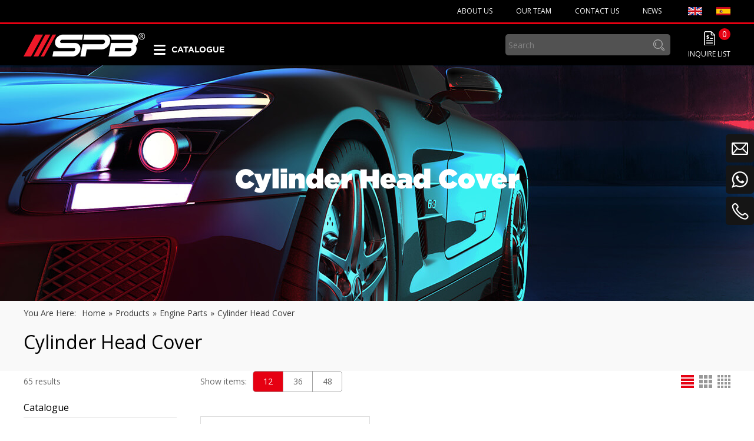

--- FILE ---
content_type: text/html; charset=UTF-8
request_url: https://www.spbauto.com.cn/products-category/cylinder-head-cover.html
body_size: 10162
content:
<!DOCTYPE html>
<html lang="en">
<head>
    <meta charset="UTF-8">
    <title>Cylinder Head Cover</title>
    <meta name="keywords" content=""/>
    <meta name="description" content=""/>
    <meta http-equiv="X-UA-Compatible" content="IE=edge,Chrome=1"/>
    <meta name="viewport" content="width=device-width, initial-scale=1.0, maximum-scale=1.0, user-scalable=no">
    <link href="https://fonts.googleapis.com/css2?family=Open+Sans:wght@300;400;700&display=swap" rel="stylesheet">
    <meta property="og:title" content="Cylinder Head Cover"/>
    <meta property="og:type" content="website"/>
    <meta property="og:url" content="https://www.spbauto.com.cn/products-category/cylinder-head-cover.html"/>
    <meta property="og:site_name" content="SPABB"/>
    <meta property="og:description" content=""/>
    <meta property="og:image" content="https://spabb-en.cn08.wondercdn.com/uploads/image/63048606bb91b.png"/>
            <link rel="stylesheet" href="/public/static/css/home/en-us/reset.css">
    <link rel="stylesheet" href="/public/static/css/home/en-us/style.css">

    <script src="https://spabb-en.cn08.wondercdn.com/public/static/js/home/en-us/jquery-1.8.3.min.js"></script>
    <script src="https://spabb-en.cn08.wondercdn.com/public/static/js/home/en-us/collection.js"></script>
    <script src="/public/static/js/home/en-us/public.js"></script>
    <script src="/public/static/js/home/en-us/iwonder.js"></script>
    <script src="https://spabb-en.cn08.wondercdn.com/public/static/js/home/en-us/parabola.js"></script>
    <script src="https://spabb-en.cn08.wondercdn.com/public/static/js/common/jquery.form.js"></script>
    <script src="https://spabb-en.cn08.wondercdn.com/public/static/js/common/layer/layer.js"></script>
    <script src="/public/static/js/home/en-us/php.js"></script>
            <!-- Global site tag (gtag.js) - Google Ads: 455167558 -->
<script async src="https://www.googletagmanager.com/gtag/js?id=AW-455167558"></script>
<script>
  window.dataLayer = window.dataLayer || [];
  function gtag(){dataLayer.push(arguments);}
  gtag('js', new Date());

  gtag('config', 'AW-455167558');
  gtag('config', 'G-3V1G43WDBQ');
</script></head>
<body>
<script>
        window.okkiConfigs = window.okkiConfigs || [];
        function okkiAdd() { okkiConfigs.push(arguments); };
        okkiAdd("analytics", { siteId: "2867-16351", gId: "" });
      </script>
      <script async src="//tfile.xiaoman.cn/okki/analyze.js?id=2867-16351-"></script><div class="header">
    <div class="headerTop">
        <div class="container_1200">
            <div class="headerLang pull_right">
                <a href="" rel="nofollow" target="_blank"><img src="https://spabb-en.cn08.wondercdn.com/public/static/images/home/en-us/en.png" ></a>
                <a href="" rel="nofollow" target="_blank"><img src="https://spabb-en.cn08.wondercdn.com/public/static/images/home/en-us/es.png" ></a>
            </div>
            <div class="headerNavBox pull_right">
                <div class="nav">
                    <ul class="nav_normal nav_list pull_left">
                                                <li class="dropdown">
                            <a href="/about-us.html">
                                <span>ABOUT US</span>
                            </a>
                        </li>
                                                <li class="dropdown">
                            <a href="/team.html">
                                <span>OUR TEAM</span>
                            </a>
                        </li>
                                                <li class="dropdown">
                            <a href="/contact-us.html">
                                <span>CONTACT US</span>
                            </a>
                        </li>
                                                <li class="dropdown">
                            <a href="/news.html">
                                <span>NEWS</span>
                            </a>
                        </li>
                                            </ul>
                </div>
            </div>
        </div>
    </div>
    <div class="headerBot">
        <div class="container_1200">
            <div class="logo_box pull_left">
                <a href="/">
                    <img src="https://spabb-en.cn08.wondercdn.com/uploads/image/63048606bb91b.png" alt="Shanghai Spb Industry Co.,Ltd">
                </a>
            </div>
            <div class="headerProductMenu">
                <a href="/products.html">CATALOGUE</a>
            </div>
            <div class="headerSearchBox pull_right">
                <div class="headerSearch">
                    <form action="/search.html">
                        <div class="info">
                            <input type="text" placeholder="Search" name="keyword">
                            <input type="submit">
                        </div>
                    </form>
                </div>
                <div class="headerQuote" id="shopCart">
                    <span class="cart_num on">0</span>
                    <a href="javascript:;" data-href="/inquiry.html">INQUIRE LIST</a>
                </div>
            </div>
        </div>
    </div>
    <div class="headerProductMenuBox">
        <div class="container_1200">
            <div class="productMenuBox">
                <ul>
                                        <li class="on" data-name="0"><a href="/products-category/transmission-system.html">Transmission System</a></li>
                                        <li  data-name="1"><a href="/products-category/electricity-sensor.html">Electricity Sensor</a></li>
                                        <li  data-name="2"><a href="/products-category/ignition-system.html">Ignition System</a></li>
                                        <li  data-name="3"><a href="/products-category/engine-parts.html">Engine Parts</a></li>
                                        <li  data-name="4"><a href="/products-category/ac-cooling-system.html">AC Cooling System</a></li>
                                        <li  data-name="5"><a href="/products-category/fuel-supply-system.html">Fuel Supply System</a></li>
                                        <li  data-name="6"><a href="/products-category/suspension.html">Suspension</a></li>
                                        <li  data-name="7"><a href="/products-category/brake-system.html">Brake System</a></li>
                                        <li  data-name="8"><a href="/products-category/steering-system.html">Steering System</a></li>
                                        <li  data-name="9"><a href="/products-category/starter-system.html">Starter System</a></li>
                                        <li  data-name="10"><a href="/products-category/car-body-parts.html">Car Body Parts</a></li>
                                        <li  data-name="11"><a href="/products-category/other-auto-spare-parts.html">Other Spare Parts</a></li>
                                    </ul>
            </div>
            <div class="productMenu">
                <a href="javascript:;" class="closeThisBox">×</a>
                <div class="switchBox">
                                        <div class="itemBox on" data-name="0">
                        <div class="items">
                                                        <div class="item">
                                <h3><a href="/products-category/bearing.html">Bearing</a></h3>
                            </div>
                                                        <div class="item">
                                <h3><a href="/products-category/cv-joint.html">CV Joint</a></h3>
                            </div>
                                                        <div class="item">
                                <h3><a href="/products-category/drive-shafts.html">Drive Shafts </a></h3>
                            </div>
                                                        <div class="item">
                                <h3><a href="/products-category/belt-tensioner.html">Belt Tensioner</a></h3>
                            </div>
                                                        <div class="item">
                                <h3><a href="/products-category/idler-pulley.html">Idler Pulley</a></h3>
                            </div>
                                                        <div class="item">
                                <h3><a href="/products-category/tension-roller.html">Tension Roller</a></h3>
                            </div>
                                                        <div class="item">
                                <h3><a href="/products-category/transmission-filter.html">Transmission Filter</a></h3>
                            </div>
                                                        <div class="item">
                                <h3><a href="/products-category/clutch-disc.html">Clutch disc  </a></h3>
                            </div>
                                                        <div class="item">
                                <h3><a href="/products-category/universal-joint.html">Universal Joint </a></h3>
                            </div>
                                                        <div class="item">
                                <h3><a href="/products-category/wheel-hub-bearing.html">Wheel Hub Bearing</a></h3>
                            </div>
                                                        <div class="item">
                                <h3><a href="/products-category/release-bearing.html">Release Bearing </a></h3>
                            </div>
                                                        <div class="item">
                                <h3><a href="/products-category/clutch-coverclutch-pressure-plate.html">Clutch Cover/Clutch Pressure Plate</a></h3>
                            </div>
                                                    </div>
                        <div class="img"><img src="https://spabb-en.cn08.wondercdn.com/uploads/image/5f5b29c9d644a.png" alt="Transmission System"></div>
                    </div>
                                        <div class="itemBox " data-name="1">
                        <div class="items">
                                                        <div class="item">
                                <h3><a href="/products-category/oxygen-sensor.html">Oxygen Sensor</a></h3>
                            </div>
                                                        <div class="item">
                                <h3><a href="/products-category/height-level-sensor.html">Height Level Sensor </a></h3>
                            </div>
                                                        <div class="item">
                                <h3><a href="/products-category/speed-sensor.html">Speed Sensor</a></h3>
                            </div>
                                                        <div class="item">
                                <h3><a href="/products-category/mass-air-flow-sensor.html">Mass Air Flow Sensor</a></h3>
                            </div>
                                                        <div class="item">
                                <h3><a href="/products-category/abs-wheel-speed-sensor.html">ABS Wheel Speed Sensor</a></h3>
                            </div>
                                                        <div class="item">
                                <h3><a href="/products-category/camshaft-position-sensor.html">Camshaft Position Sensor</a></h3>
                            </div>
                                                        <div class="item">
                                <h3><a href="/products-category/crankshaft-position-sensor.html">Crankshaft Position Sensor</a></h3>
                            </div>
                                                        <div class="item">
                                <h3><a href="/products-category/map-sensor.html">Map Sensor</a></h3>
                            </div>
                                                        <div class="item">
                                <h3><a href="/products-category/tpms-sensor.html">TPMS Sensor</a></h3>
                            </div>
                                                        <div class="item">
                                <h3><a href="/products-category/throttle-position-sensor.html">Throttle Position Sensor</a></h3>
                            </div>
                                                        <div class="item">
                                <h3><a href="/products-category/knock-sensor.html">Knock Sensor</a></h3>
                            </div>
                                                        <div class="item">
                                <h3><a href="/products-category/oil-pressure-sensor.html">Oil Pressure Sensor</a></h3>
                            </div>
                                                        <div class="item">
                                <h3><a href="/products-category/coolant-level-switch.html">Coolant Level Switch</a></h3>
                            </div>
                                                    </div>
                        <div class="img"><img src="https://spabb-en.cn08.wondercdn.com/uploads/image/5f5b3058f1c0a.png" alt="Electricity Sensor"></div>
                    </div>
                                        <div class="itemBox " data-name="2">
                        <div class="items">
                                                        <div class="item">
                                <h3><a href="/products-category/ignition-coil.html">Ignition Coil</a></h3>
                            </div>
                                                        <div class="item">
                                <h3><a href="/products-category/spark-plug.html">Spark Plug</a></h3>
                            </div>
                                                        <div class="item">
                                <h3><a href="/products-category/glow-plug.html"> Glow Plug</a></h3>
                            </div>
                                                        <div class="item">
                                <h3><a href="/products-category/spark-plug-wires.html">Spark Plug Wires</a></h3>
                            </div>
                                                        <div class="item">
                                <h3><a href="/products-category/ignition-distributor.html">Ignition Distributor</a></h3>
                            </div>
                                                    </div>
                        <div class="img"><img src="https://spabb-en.cn08.wondercdn.com/uploads/image/60c200654bb87.jpg" alt="Ignition System"></div>
                    </div>
                                        <div class="itemBox " data-name="3">
                        <div class="items">
                                                        <div class="item">
                                <h3><a href="/products-category/air-filiter.html">Air Filiter</a></h3>
                            </div>
                                                        <div class="item">
                                <h3><a href="/products-category/car-filter.html">Element oil filter</a></h3>
                            </div>
                                                        <div class="item">
                                <h3><a href="/products-category/oil-dipstick.html">Oil Dipstick</a></h3>
                            </div>
                                                        <div class="item">
                                <h3><a href="/products-category/oil-filter.html">Oil filter</a></h3>
                            </div>
                                                        <div class="item">
                                <h3><a href="/products-category/throttle-body.html">Throttle Body</a></h3>
                            </div>
                                                        <div class="item">
                                <h3><a href="/products-category/engine-mounting.html">Engine Mounting</a></h3>
                            </div>
                                                        <div class="item">
                                <h3><a href="/products-category/piston-ring.html">Piston Ring</a></h3>
                            </div>
                                                        <div class="item">
                                <h3><a href="/products-category/cylinder-head.html">Cylinder Head</a></h3>
                            </div>
                                                        <div class="item">
                                <h3><a href="/products-category/timing-camshaft-gear.html">Timing Camshaft Gear</a></h3>
                            </div>
                                                        <div class="item">
                                <h3><a href="/products-category/crankshaft.html">Crankshaft</a></h3>
                            </div>
                                                        <div class="item">
                                <h3><a href="/products-category/camshaft.html">Camshaft</a></h3>
                            </div>
                                                        <div class="item">
                                <h3><a href="/products-category/idle-control-valve.html">Idle Control Valve</a></h3>
                            </div>
                                                        <div class="item">
                                <h3><a href="/products-category/crankshaft-oil-seal.html">Crankshaft Oil Seal</a></h3>
                            </div>
                                                        <div class="item">
                                <h3><a href="/products-category/valve-tappet.html">Valve Tappet</a></h3>
                            </div>
                                                        <div class="item">
                                <h3><a href="/products-category/cylinder-head-cover.html">Cylinder Head Cover</a></h3>
                            </div>
                                                        <div class="item">
                                <h3><a href="/products-category/timing-belt.html">Timing Belt</a></h3>
                            </div>
                                                        <div class="item">
                                <h3><a href="/products-category/timing-chain.html">Timing Chain</a></h3>
                            </div>
                                                        <div class="item">
                                <h3><a href="/products-category/turbocharger.html">Turbocharger</a></h3>
                            </div>
                                                        <div class="item">
                                <h3><a href="/products-category/piston.html">Piston</a></h3>
                            </div>
                                                        <div class="item">
                                <h3><a href="/products-category/intake-valve-exhaust-vales.html">Intake Valve & Exhaust Vales</a></h3>
                            </div>
                                                    </div>
                        <div class="img"><img src="https://spabb-en.cn08.wondercdn.com/uploads/image/60c20081a9934.jpg" alt="Engine Parts"></div>
                    </div>
                                        <div class="itemBox " data-name="4">
                        <div class="items">
                                                        <div class="item">
                                <h3><a href="/products-category/blower-fan.html">Blower Fan </a></h3>
                            </div>
                                                        <div class="item">
                                <h3><a href="/products-category/radiator-fan.html">Radiator Fan</a></h3>
                            </div>
                                                        <div class="item">
                                <h3><a href="/products-category/intercooler.html">Intercooler</a></h3>
                            </div>
                                                        <div class="item">
                                <h3><a href="/products-category/air-conditioning-condenser.html">Air Conditioning Condenser</a></h3>
                            </div>
                                                        <div class="item">
                                <h3><a href="/products-category/radiator.html">Radiator</a></h3>
                            </div>
                                                        <div class="item">
                                <h3><a href="/products-category/cabin-filter.html">Cabin Air Filter</a></h3>
                            </div>
                                                        <div class="item">
                                <h3><a href="/products-category/blower-motor-resistor.html">Blower Motor Resistor</a></h3>
                            </div>
                                                        <div class="item">
                                <h3><a href="/products-category/thermostat-housing.html">Thermostat housing</a></h3>
                            </div>
                                                        <div class="item">
                                <h3><a href="/products-category/water-pump.html">Water Pump</a></h3>
                            </div>
                                                        <div class="item">
                                <h3><a href="/products-category/fan-clutch.html">Fan Clutch</a></h3>
                            </div>
                                                        <div class="item">
                                <h3><a href="/products-category/expansion-tank.html">Expansion Tank</a></h3>
                            </div>
                                                        <div class="item">
                                <h3><a href="/products-category/heater-hoseradiator-hose.html">Heater Hose/Radiator Hose</a></h3>
                            </div>
                                                        <div class="item">
                                <h3><a href="/products-category/intake-pipe.html">Intake pipe</a></h3>
                            </div>
                                                        <div class="item">
                                <h3><a href="/products-category/breather-hose.html">Breather Hose</a></h3>
                            </div>
                                                        <div class="item">
                                <h3><a href="/products-category/expansion-tank-pipe.html">Expansion Tank Pipe</a></h3>
                            </div>
                                                        <div class="item">
                                <h3><a href="/products-category/ac-compressor-solenoid-valve.html">A/C Compressor Solenoid Valve</a></h3>
                            </div>
                                                        <div class="item">
                                <h3><a href="/products-category/electric-fan-motor.html">Electric Fan Motor</a></h3>
                            </div>
                                                    </div>
                        <div class="img"><img src="https://spabb-en.cn08.wondercdn.com/uploads/image/60c2009648176.jpg" alt="AC Cooling System"></div>
                    </div>
                                        <div class="itemBox " data-name="5">
                        <div class="items">
                                                        <div class="item">
                                <h3><a href="/products-category/fuel-filter.html">Fuel Filter</a></h3>
                            </div>
                                                        <div class="item">
                                <h3><a href="/products-category/fuel-pump.html">Fuel Pump</a></h3>
                            </div>
                                                        <div class="item">
                                <h3><a href="/products-category/fuel-pump-moduleassembly.html">Fuel Pump Assembly&Module</a></h3>
                            </div>
                                                        <div class="item">
                                <h3><a href="/products-category/oil-control-valve.html">Oil Control Valve</a></h3>
                            </div>
                                                        <div class="item">
                                <h3><a href="/products-category/fuel-injector-nozzle.html">Fuel Injector Nozzle</a></h3>
                            </div>
                                                        <div class="item">
                                <h3><a href="/products-category/oil-cooler.html">Oil Cooler</a></h3>
                            </div>
                                                        <div class="item">
                                <h3><a href="/products-category/oil-pump-185.html">Oil Pump</a></h3>
                            </div>
                                                    </div>
                        <div class="img"><img src="https://spabb-en.cn08.wondercdn.com/uploads/image/60c201265af53.jpg" alt="Fuel Supply System"></div>
                    </div>
                                        <div class="itemBox " data-name="6">
                        <div class="items">
                                                        <div class="item">
                                <h3><a href="/products-category/control-arm.html">Control Arm</a></h3>
                            </div>
                                                        <div class="item">
                                <h3><a href="/products-category/shock-absorber-44.html">Shock Absorber</a></h3>
                            </div>
                                                        <div class="item">
                                <h3><a href="/products-category/tie-rod-end.html">Tie Rod End</a></h3>
                            </div>
                                                        <div class="item">
                                <h3><a href="/products-category/stabilizer-link.html">Stabilizer Link</a></h3>
                            </div>
                                                        <div class="item">
                                <h3><a href="/products-category/ball-joint.html">Ball Joint</a></h3>
                            </div>
                                                        <div class="item">
                                <h3><a href="/products-category/strut-mounting.html">Strut Mounting</a></h3>
                            </div>
                                                        <div class="item">
                                <h3><a href="/products-category/shock-absorber-bearing.html">Shock Absorber Bearing</a></h3>
                            </div>
                                                        <div class="item">
                                <h3><a href="/products-category/stabilizer-bushing.html">Stabilizer Bushing</a></h3>
                            </div>
                                                        <div class="item">
                                <h3><a href="/products-category/air-shock-absorber.html">Air Shock Absorber</a></h3>
                            </div>
                                                    </div>
                        <div class="img"><img src="https://spabb-en.cn08.wondercdn.com/uploads/image/60c20157ee36e.png" alt="Suspension"></div>
                    </div>
                                        <div class="itemBox " data-name="7">
                        <div class="items">
                                                        <div class="item">
                                <h3><a href="/products-category/brake-caliper.html">Brake Caliper</a></h3>
                            </div>
                                                        <div class="item">
                                <h3><a href="/products-category/brake-disc-brake-pad.html">Brake Disc&Pad</a></h3>
                            </div>
                                                        <div class="item">
                                <h3><a href="/products-category/brake-hose.html">Brake Hose</a></h3>
                            </div>
                                                        <div class="item">
                                <h3><a href="/products-category/clutch-master-cylider.html">Clutch Master Cylinder</a></h3>
                            </div>
                                                        <div class="item">
                                <h3><a href="/products-category/brake-booster.html">Brake Booster</a></h3>
                            </div>
                                                        <div class="item">
                                <h3><a href="/products-category/brake-shoe.html">Brake Shoe</a></h3>
                            </div>
                                                        <div class="item">
                                <h3><a href="/products-category/brake-drum.html">Brake Drum</a></h3>
                            </div>
                                                        <div class="item">
                                <h3><a href="/products-category/brake-valve.html">Brake Valve</a></h3>
                            </div>
                                                    </div>
                        <div class="img"><img src="https://spabb-en.cn08.wondercdn.com/uploads/image/60c2013f1abe0.jpg" alt="Brake System"></div>
                    </div>
                                        <div class="itemBox " data-name="8">
                        <div class="items">
                                                        <div class="item">
                                <h3><a href="/products-category/steering-knuckle.html">Steering Knuckle</a></h3>
                            </div>
                                                        <div class="item">
                                <h3><a href="/products-category/axial-rod.html">Axial Rod</a></h3>
                            </div>
                                                        <div class="item">
                                <h3><a href="/products-category/steering-box.html">Steering Box</a></h3>
                            </div>
                                                        <div class="item">
                                <h3><a href="/products-category/bushing.html">Bushing</a></h3>
                            </div>
                                                        <div class="item">
                                <h3><a href="/products-category/power-steering-pump.html">Power Steering Pump</a></h3>
                            </div>
                                                    </div>
                        <div class="img"><img src="https://spabb-en.cn08.wondercdn.com/uploads/image/60c20173b519c.jpg" alt="Steering System"></div>
                    </div>
                                        <div class="itemBox " data-name="9">
                        <div class="items">
                                                        <div class="item">
                                <h3><a href="/products-category/starter.html">Starter</a></h3>
                            </div>
                                                        <div class="item">
                                <h3><a href="/products-category/alternator.html">Alternator</a></h3>
                            </div>
                                                    </div>
                        <div class="img"><img src="https://spabb-en.cn08.wondercdn.com/uploads/image/60c2018d268c6.jpg" alt="Starter System"></div>
                    </div>
                                        <div class="itemBox " data-name="10">
                        <div class="items">
                                                        <div class="item">
                                <h3><a href="/products-category/headlight.html">Headlight</a></h3>
                            </div>
                                                        <div class="item">
                                <h3><a href="/products-category/taillight.html">Tail Light</a></h3>
                            </div>
                                                        <div class="item">
                                <h3><a href="/products-category/door-handle.html">Door Handle</a></h3>
                            </div>
                                                    </div>
                        <div class="img"><img src="https://spabb-en.cn08.wondercdn.com/uploads/image/60c201b042a5e.jpg" alt="Car Body Parts"></div>
                    </div>
                                        <div class="itemBox " data-name="11">
                        <div class="items">
                                                        <div class="item">
                                <h3><a href="/products-category/gear-shift-cable.html">Gear Shift Cable</a></h3>
                            </div>
                                                        <div class="item">
                                <h3><a href="/products-category/accelerator-cable.html">Accelerator Cable</a></h3>
                            </div>
                                                        <div class="item">
                                <h3><a href="/products-category/brake-cable.html">Brake Cable</a></h3>
                            </div>
                                                        <div class="item">
                                <h3><a href="/products-category/clutch-cable.html">Clutch Cable</a></h3>
                            </div>
                                                        <div class="item">
                                <h3><a href="/products-category/speedometer-cable.html">Speedometer Cable</a></h3>
                            </div>
                                                        <div class="item">
                                <h3><a href="/products-category/hood-release-cable.html">Hood Release Cable</a></h3>
                            </div>
                                                        <div class="item">
                                <h3><a href="/products-category/throttle-cable.html">Throttle Cable</a></h3>
                            </div>
                                                        <div class="item">
                                <h3><a href="/products-category/battery-terminal.html">Battery terminal</a></h3>
                            </div>
                                                        <div class="item">
                                <h3><a href="/products-category/halogen-bulb.html">Halogen Bulb</a></h3>
                            </div>
                                                        <div class="item">
                                <h3><a href="/products-category/door-cable.html">Door Cable</a></h3>
                            </div>
                                                        <div class="item">
                                <h3><a href="/products-category/hose-line.html">Hose Line</a></h3>
                            </div>
                                                        <div class="item">
                                <h3><a href="/products-category/wiper-blade.html">Wiper Blade</a></h3>
                            </div>
                                                        <div class="item">
                                <h3><a href="/products-category/car-horn.html">Car Horn</a></h3>
                            </div>
                                                        <div class="item">
                                <h3><a href="/products-category/power-window-switch.html">Power Window Switch</a></h3>
                            </div>
                                                        <div class="item">
                                <h3><a href="/products-category/window-regulator.html">Window Regulator</a></h3>
                            </div>
                                                        <div class="item">
                                <h3><a href="/products-category/flange.html">Flange</a></h3>
                            </div>
                                                        <div class="item">
                                <h3><a href="/products-category/relay.html">Relay</a></h3>
                            </div>
                                                        <div class="item">
                                <h3><a href="/products-category/gas-spring.html">Gas Spring</a></h3>
                            </div>
                                                        <div class="item">
                                <h3><a href="/products-category/windshield-washer.html">Windshield Washer</a></h3>
                            </div>
                                                        <div class="item">
                                <h3><a href="/products-category/wiper-arm.html">Wiper Arm</a></h3>
                            </div>
                                                        <div class="item">
                                <h3><a href="/products-category/switch.html">Switch</a></h3>
                            </div>
                                                        <div class="item">
                                <h3><a href="/products-category/trunk-spring.html">Trunk Spring</a></h3>
                            </div>
                                                        <div class="item">
                                <h3><a href="/products-category/car-fuse.html">Car Fuse</a></h3>
                            </div>
                                                        <div class="item">
                                <h3><a href="/products-category/socket.html">Socket </a></h3>
                            </div>
                                                    </div>
                        <div class="img"><img src="https://spabb-en.cn08.wondercdn.com/uploads/image/60c201d187a55.jpg" alt="Other Spare Parts"></div>
                    </div>
                                    </div>
            </div>
        </div>
    </div>
</div>

<div class="m_header shadow">
    <div class="logo_box">
        <a href="/">
            <img src="https://spabb-en.cn08.wondercdn.com/uploads/image/63048606bb91b.png" alt="Shanghai Spb Industry Co.,Ltd">
        </a>
    </div>
    <a id="" class="nav_toggle" href="javascript:;"><span></span></a>
    <div class="m_nav">
        <ul class="m_nav_list m_nav_toggle">
            <li class="dropdown">
                <a href="/">
                    <span>Home</span>
                </a>
            </li>
            <li class="dropdown">
                <i></i>
                <a href="/products.html">
                    <span>Products</span>
                </a>
                <ul class="dropdown_menu">
                                        <li><a href="/products-category/transmission-system.html">Transmission System</a></li>
                                        <li><a href="/products-category/electricity-sensor.html">Electricity Sensor</a></li>
                                        <li><a href="/products-category/ignition-system.html">Ignition System</a></li>
                                        <li><a href="/products-category/engine-parts.html">Engine Parts</a></li>
                                        <li><a href="/products-category/ac-cooling-system.html">AC Cooling System</a></li>
                                        <li><a href="/products-category/fuel-supply-system.html">Fuel Supply System</a></li>
                                        <li><a href="/products-category/suspension.html">Suspension</a></li>
                                        <li><a href="/products-category/brake-system.html">Brake System</a></li>
                                        <li><a href="/products-category/steering-system.html">Steering System</a></li>
                                        <li><a href="/products-category/starter-system.html">Starter System</a></li>
                                        <li><a href="/products-category/car-body-parts.html">Car Body Parts</a></li>
                                        <li><a href="/products-category/other-auto-spare-parts.html">Other Spare Parts</a></li>
                                    </ul>
            </li>
                        <li class="dropdown">
                <a href="/about-us.html">
                    <span>ABOUT US</span>
                </a>
            </li>
                        <li class="dropdown">
                <a href="/team.html">
                    <span>OUR TEAM</span>
                </a>
            </li>
                        <li class="dropdown">
                <a href="/contact-us.html">
                    <span>CONTACT US</span>
                </a>
            </li>
                        <li class="dropdown">
                <a href="/news.html">
                    <span>NEWS</span>
                </a>
            </li>
                    </ul>
    </div>
</div>

<div class="productBanner" style="background-image: url('https://spabb-en.cn08.wondercdn.com/public/static/images/home/en-us/productBanner.jpg');">
    <div class="text">
        <h1>Cylinder Head Cover</h1>
    </div>
</div>

<div class="productCrumbs">
    <div class="Crumbs">
        <div class="container_1200">
            <div class="Crumbs_nav">
                <span class="youAreHere">You Are Here: </span>
                <ul itemscope itemtype="https://schema.org/BreadcrumbList"><li itemprop="itemListElement" itemscope="" itemtype="https://schema.org/ListItem"><a itemprop="item" href='/' ><span itemprop="name">Home</span></a><meta itemprop="position" content="1" /></li> <i>»</i> <li itemprop="itemListElement" itemscope="" itemtype="https://schema.org/ListItem"><a itemscope itemtype="https://schema.org/WebPage" itemprop="item" itemid='/products'  href='/products.html' ><span itemprop="name">Products</span></a><meta itemprop="position" content="2" /></li> <i>»</i> <li itemprop="itemListElement" itemscope="" itemtype="https://schema.org/ListItem"><a itemscope itemtype="https://schema.org/WebPage" itemprop="item" itemid='/products-category/engine-parts'  href='/products-category/engine-parts.html' ><span itemprop="name">Engine Parts</span></a><meta itemprop="position" content="3" /></li> <i>»</i> <li itemprop="itemListElement" itemscope="" itemtype="https://schema.org/ListItem"><a itemscope itemtype="https://schema.org/WebPage" itemprop="item" itemid='/products-category/cylinder-head-cover'  href='/products-category/cylinder-head-cover.html'  class='on'><span itemprop="name">Cylinder Head Cover</span></a><meta itemprop="position" content="4" /></li></ul>            </div>
        </div>
    </div>
    <div class="title">
        <div class="container_1200">
            <h2>Cylinder Head Cover</h2>
        </div>
    </div>
</div>
<div class="productBox2">
    <div class="container_1200">
        <div class="productScreenBox">
            <span class="allData"><span>65</span> results</span>
            <div class="productCatalogue">
                <span>Catalogue</span>
                <div class="labelBox">
                                        <label for="catalogue1"><input type="checkbox" name="productCatalogue" id="catalogue1" value="124">Transmission System</label>
                                        <label for="catalogue2"><input type="checkbox" name="productCatalogue" id="catalogue2" value="125">Electricity Sensor</label>
                                        <label for="catalogue3"><input type="checkbox" name="productCatalogue" id="catalogue3" value="126">Ignition System</label>
                                        <label for="catalogue4"><input type="checkbox" name="productCatalogue" id="catalogue4" value="127">Engine Parts</label>
                                        <label for="catalogue5"><input type="checkbox" name="productCatalogue" id="catalogue5" value="128">AC Cooling System</label>
                                        <label for="catalogue6"><input type="checkbox" name="productCatalogue" id="catalogue6" value="129">Fuel Supply System</label>
                                        <label for="catalogue7"><input type="checkbox" name="productCatalogue" id="catalogue7" value="130">Suspension</label>
                                        <label for="catalogue8"><input type="checkbox" name="productCatalogue" id="catalogue8" value="131">Brake System</label>
                                        <label for="catalogue9"><input type="checkbox" name="productCatalogue" id="catalogue9" value="132">Steering System</label>
                                        <label for="catalogue10"><input type="checkbox" name="productCatalogue" id="catalogue10" value="171">Starter System</label>
                                        <label for="catalogue11"><input type="checkbox" name="productCatalogue" id="catalogue11" value="187">Car Body Parts</label>
                                        <label for="catalogue12"><input type="checkbox" name="productCatalogue" id="catalogue12" value="35">Other Spare Parts</label>
                                    </div>
            </div>
            <div class="productSecondCatalogue" style="display: none">
                <span>Products</span>
                <div class="labelBox">

                </div>
                <div class="more">

                </div>
            </div>
            <div class="clearAll"><a href="javascript:;">Clear All</a></div>
        </div>
        <div class="productListConBox">
            <div class="conBox">
                <div class="showItem pull_left">
                    <span>Show items:</span>
                    <div class="a">
                        <a href="javascript:;" class="on">12</a>
                        <a href="javascript:;">36</a>
                        <a href="javascript:;">48</a>
                    </div>
                </div>
                <div class="productListTypesetting pull_right">
                    <a href="javascript:;" class="on" data-Typesetting="prodLst"><img src="https://spabb-en.cn08.wondercdn.com/public/static/images/home/en-us/productIco1.png" alt=""></a>
                    <a href="javascript:;" data-Typesetting="threePerRow"><img src="https://spabb-en.cn08.wondercdn.com/public/static/images/home/en-us/productIco2.png" alt=""></a>
                    <a href="javascript:;" data-Typesetting="fourPerRow"><img src="https://spabb-en.cn08.wondercdn.com/public/static/images/home/en-us/productIco3.png" alt=""></a>
                </div>
            </div>
            <div class="productListBox">
                <div class="itemBox prodLst">
                                        <div class="item">
                        <div class="contentBox">
                            <div class="img"><a href="/product/cylinder-head-cover-for-peugeot-v759886280.html"><img src="https://spabb-en.cn08.wondercdn.com/uploads/image/400-40060af07fdc1065.jpg" alt="Cylinder Head Cover For PEUGEOT V759886280"></a></div>
                            <div class="textBox">
                                <div class="title">
                                    <h3><a href="/product/cylinder-head-cover-for-peugeot-v759886280.html">Cylinder Head Cover For PEUGEOT V759886280</a></h3>
                                </div>
                                <div class="text">
                                    <p>Car Fitment

PEUGEOT 1.6
308, 308S, 408, 508,4008(P84), 5008(P87)</p>
                                </div>
                                <div class="a">
                                    <a href="javascript:void(0)"  class="btnCart a2 addToBasket"  pro_id="9661"  data-name="Cylinder Head Cover">INQUIRE</a>
                                    <div id="flyItem" class="fly_item"><img src="https://spabb-en.cn08.wondercdn.com/public/static/images/home/en-us/productDetailImg1.jpg" alt=""></div>
                                </div>
                            </div>
                        </div>
                    </div>
                                        <div class="item">
                        <div class="contentBox">
                            <div class="img"><a href="/product/cylinder-head-cover-for-land-rover-lr113201.html"><img src="https://spabb-en.cn08.wondercdn.com/uploads/image/400-40060af07982c573.jpg" alt="Cylinder Head Cover For LAND ROVER LR113201"></a></div>
                            <div class="textBox">
                                <div class="title">
                                    <h3><a href="/product/cylinder-head-cover-for-land-rover-lr113201.html">Cylinder Head Cover For LAND ROVER LR113201</a></h3>
                                </div>
                                <div class="text">
                                    <p>Car Fitment

LAND ROVER 4
RANGE ROVER SPORT 
5.0L </p>
                                </div>
                                <div class="a">
                                    <a href="javascript:void(0)"  class="btnCart a2 addToBasket"  pro_id="9656"  data-name="Cylinder Head Cover">INQUIRE</a>
                                    <div id="flyItem" class="fly_item"><img src="https://spabb-en.cn08.wondercdn.com/public/static/images/home/en-us/productDetailImg1.jpg" alt=""></div>
                                </div>
                            </div>
                        </div>
                    </div>
                                        <div class="item">
                        <div class="contentBox">
                            <div class="img"><a href="/product/cylinder-head-cover-for-land-rover-lr105956.html"><img src="https://spabb-en.cn08.wondercdn.com/uploads/image/400-40060af076949a9b.jpg" alt="Cylinder Head Cover For LAND ROVER LR105956"></a></div>
                            <div class="textBox">
                                <div class="title">
                                    <h3><a href="/product/cylinder-head-cover-for-land-rover-lr105956.html">Cylinder Head Cover For LAND ROVER LR105956</a></h3>
                                </div>
                                <div class="text">
                                    <p>Car Fitment

Lander Rover- Discovery 4, Range Rover Sport</p>
                                </div>
                                <div class="a">
                                    <a href="javascript:void(0)"  class="btnCart a2 addToBasket"  pro_id="9653"  data-name="Cylinder Head Cover">INQUIRE</a>
                                    <div id="flyItem" class="fly_item"><img src="https://spabb-en.cn08.wondercdn.com/public/static/images/home/en-us/productDetailImg1.jpg" alt=""></div>
                                </div>
                            </div>
                        </div>
                    </div>
                                        <div class="item">
                        <div class="contentBox">
                            <div class="img"><a href="/product/cylinder-head-cover-for-land-rover-lr074623.html"><img src="https://spabb-en.cn08.wondercdn.com/uploads/image/400-40060af073438ce4.jpg" alt="Cylinder Head Cover For LAND ROVER LR074623"></a></div>
                            <div class="textBox">
                                <div class="title">
                                    <h3><a href="/product/cylinder-head-cover-for-land-rover-lr074623.html">Cylinder Head Cover For LAND ROVER LR074623</a></h3>
                                </div>
                                <div class="text">
                                    <p>Car Fitment

Lander Rover- Discovery 4, Range Rover Sport
 Jaguar </p>
                                </div>
                                <div class="a">
                                    <a href="javascript:void(0)"  class="btnCart a2 addToBasket"  pro_id="9650"  data-name="Cylinder Head Cover">INQUIRE</a>
                                    <div id="flyItem" class="fly_item"><img src="https://spabb-en.cn08.wondercdn.com/public/static/images/home/en-us/productDetailImg1.jpg" alt=""></div>
                                </div>
                            </div>
                        </div>
                    </div>
                                        <div class="item">
                        <div class="contentBox">
                            <div class="img"><a href="/product/cylinder-head-cover-for-land-rover-lr070360.html"><img src="https://spabb-en.cn08.wondercdn.com/uploads/image/400-40060af06ff9e820.png" alt="Cylinder Head Cover For LAND ROVER LR070360"></a></div>
                            <div class="textBox">
                                <div class="title">
                                    <h3><a href="/product/cylinder-head-cover-for-land-rover-lr070360.html">Cylinder Head Cover For LAND ROVER LR070360</a></h3>
                                </div>
                                <div class="text">
                                    <p>Car Fitment

2.0L 16V
LAND ROVER 2 
FREELANDER 2
EVOQUE</p>
                                </div>
                                <div class="a">
                                    <a href="javascript:void(0)"  class="btnCart a2 addToBasket"  pro_id="9648"  data-name="Cylinder Head Cover">INQUIRE</a>
                                    <div id="flyItem" class="fly_item"><img src="https://spabb-en.cn08.wondercdn.com/public/static/images/home/en-us/productDetailImg1.jpg" alt=""></div>
                                </div>
                            </div>
                        </div>
                    </div>
                                        <div class="item">
                        <div class="contentBox">
                            <div class="img"><a href="/product/cylinder-head-cover-for-land-rover-lr051835.html"><img src="https://spabb-en.cn08.wondercdn.com/uploads/image/400-40060af06d0d572d.jpg" alt="Cylinder Head Cover For LAND ROVER LR051835"></a></div>
                            <div class="textBox">
                                <div class="title">
                                    <h3><a href="/product/cylinder-head-cover-for-land-rover-lr051835.html">Cylinder Head Cover For LAND ROVER LR051835</a></h3>
                                </div>
                                <div class="text">
                                    <p>Car Fitment

LAND ROVER 4
 3.0T </p>
                                </div>
                                <div class="a">
                                    <a href="javascript:void(0)"  class="btnCart a2 addToBasket"  pro_id="9646"  data-name="Cylinder Head Cover">INQUIRE</a>
                                    <div id="flyItem" class="fly_item"><img src="https://spabb-en.cn08.wondercdn.com/public/static/images/home/en-us/productDetailImg1.jpg" alt=""></div>
                                </div>
                            </div>
                        </div>
                    </div>
                                        <div class="item">
                        <div class="contentBox">
                            <div class="img"><a href="/product/cylinder-head-cover-for-land-rover-lr041685.html"><img src="https://spabb-en.cn08.wondercdn.com/uploads/image/400-40060ae3894f067f.jpg" alt="Cylinder Head Cover For LAND ROVER LR041685"></a></div>
                            <div class="textBox">
                                <div class="title">
                                    <h3><a href="/product/cylinder-head-cover-for-land-rover-lr041685.html">Cylinder Head Cover For LAND ROVER LR041685</a></h3>
                                </div>
                                <div class="text">
                                    <p>Car Fitment

LAND ROVER 4
RANGE ROVER SPORT 
5.0L </p>
                                </div>
                                <div class="a">
                                    <a href="javascript:void(0)"  class="btnCart a2 addToBasket"  pro_id="9449"  data-name="Cylinder Head Cover">INQUIRE</a>
                                    <div id="flyItem" class="fly_item"><img src="https://spabb-en.cn08.wondercdn.com/public/static/images/home/en-us/productDetailImg1.jpg" alt=""></div>
                                </div>
                            </div>
                        </div>
                    </div>
                                        <div class="item">
                        <div class="contentBox">
                            <div class="img"><a href="/product/cylinder-head-cover-for-land-rover-lr032081.html"><img src="https://spabb-en.cn08.wondercdn.com/uploads/image/400-40060ae385500bd5.jpg" alt="Cylinder Head Cover For LAND ROVER LR032081"></a></div>
                            <div class="textBox">
                                <div class="title">
                                    <h3><a href="/product/cylinder-head-cover-for-land-rover-lr032081.html">Cylinder Head Cover For LAND ROVER LR032081</a></h3>
                                </div>
                                <div class="text">
                                    <p>Car Fitment

LAND ROVER 4
RANGE ROVER SPORT 
5.0L </p>
                                </div>
                                <div class="a">
                                    <a href="javascript:void(0)"  class="btnCart a2 addToBasket"  pro_id="9447"  data-name="Cylinder Head Cover">INQUIRE</a>
                                    <div id="flyItem" class="fly_item"><img src="https://spabb-en.cn08.wondercdn.com/public/static/images/home/en-us/productDetailImg1.jpg" alt=""></div>
                                </div>
                            </div>
                        </div>
                    </div>
                                        <div class="item">
                        <div class="contentBox">
                            <div class="img"><a href="/product/cylinder-head-cover-for-land-rover-lr023777.html"><img src="https://spabb-en.cn08.wondercdn.com/uploads/image/400-40060ae348fdb05c.jpg" alt="Cylinder Head Cover For LAND ROVER LR023777"></a></div>
                            <div class="textBox">
                                <div class="title">
                                    <h3><a href="/product/cylinder-head-cover-for-land-rover-lr023777.html">Cylinder Head Cover For LAND ROVER LR023777</a></h3>
                                </div>
                                <div class="text">
                                    <p>Car Fitment

 Land Rover 2
Freelander
VOLVO
--3.2L</p>
                                </div>
                                <div class="a">
                                    <a href="javascript:void(0)"  class="btnCart a2 addToBasket"  pro_id="9409"  data-name="Cylinder Head Cover">INQUIRE</a>
                                    <div id="flyItem" class="fly_item"><img src="https://spabb-en.cn08.wondercdn.com/public/static/images/home/en-us/productDetailImg1.jpg" alt=""></div>
                                </div>
                            </div>
                        </div>
                    </div>
                                        <div class="item">
                        <div class="contentBox">
                            <div class="img"><a href="/product/cylinder-head-cover-for-land-rover-lr005659.html"><img src="https://spabb-en.cn08.wondercdn.com/uploads/image/400-40060ae33c961b07.jpg" alt="Cylinder Head Cover For LAND ROVER LR005659"></a></div>
                            <div class="textBox">
                                <div class="title">
                                    <h3><a href="/product/cylinder-head-cover-for-land-rover-lr005659.html">Cylinder Head Cover For LAND ROVER LR005659</a></h3>
                                </div>
                                <div class="text">
                                    <p>Car Fitment

 Range Rover L322
Range Rover Sport
3.6 TDV8</p>
                                </div>
                                <div class="a">
                                    <a href="javascript:void(0)"  class="btnCart a2 addToBasket"  pro_id="9395"  data-name="Cylinder Head Cover">INQUIRE</a>
                                    <div id="flyItem" class="fly_item"><img src="https://spabb-en.cn08.wondercdn.com/public/static/images/home/en-us/productDetailImg1.jpg" alt=""></div>
                                </div>
                            </div>
                        </div>
                    </div>
                                        <div class="item">
                        <div class="contentBox">
                            <div class="img"><a href="/product/cylinder-head-cover-for-land-rover-lr005274.html"><img src="https://spabb-en.cn08.wondercdn.com/uploads/image/400-40060ae336fc8056.jpg" alt="Cylinder Head Cover For LAND ROVER LR005274"></a></div>
                            <div class="textBox">
                                <div class="title">
                                    <h3><a href="/product/cylinder-head-cover-for-land-rover-lr005274.html">Cylinder Head Cover For LAND ROVER LR005274</a></h3>
                                </div>
                                <div class="text">
                                    <p>Car Fitment

 Range Rover L322
Range Rover Sport
3.6 TDV8</p>
                                </div>
                                <div class="a">
                                    <a href="javascript:void(0)"  class="btnCart a2 addToBasket"  pro_id="9391"  data-name="Cylinder Head Cover">INQUIRE</a>
                                    <div id="flyItem" class="fly_item"><img src="https://spabb-en.cn08.wondercdn.com/public/static/images/home/en-us/productDetailImg1.jpg" alt=""></div>
                                </div>
                            </div>
                        </div>
                    </div>
                                        <div class="item">
                        <div class="contentBox">
                            <div class="img"><a href="/product/cylinder-head-cover-for-ford-cm5g-6k271-cg.html"><img src="https://spabb-en.cn08.wondercdn.com/uploads/image/400-40060ae33434f59e.jpg" alt="Cylinder Head Cover For FORD CM5G-6K271-CG"></a></div>
                            <div class="textBox">
                                <div class="title">
                                    <h3><a href="/product/cylinder-head-cover-for-ford-cm5g-6k271-cg.html">Cylinder Head Cover For FORD CM5G-6K271-CG</a></h3>
                                </div>
                                <div class="text">
                                    <p>Car Fitment

 Ford focus 1.0L</p>
                                </div>
                                <div class="a">
                                    <a href="javascript:void(0)"  class="btnCart a2 addToBasket"  pro_id="9384"  data-name="Cylinder Head Cover">INQUIRE</a>
                                    <div id="flyItem" class="fly_item"><img src="https://spabb-en.cn08.wondercdn.com/public/static/images/home/en-us/productDetailImg1.jpg" alt=""></div>
                                </div>
                            </div>
                        </div>
                    </div>
                                    </div>
                <div class="a aa"><a style="cursor: pointer"><span>Next <i>12</i></span></a></div>
            </div>
        </div>
    </div>
</div>
<input type="hidden" value=1 id="page">
<script>
    var n = $('#page').val()
    // viewMore();
    $('.productBox2').on('click','',function(){

    })
    $('.productBox2').on('click','.productListConBox .showItem a',function(){
        n=1;
        $('#page').val(n)
        $(this).addClass('on').siblings().removeClass('on');
        var idsArr1 = [],idsArr2 = [],cate = '147',
            listRow = $(this).text();
        $(".productCatalogue input:checked").each(function () {
            var id = $(this).val();
            idsArr1.push(id);
        });
        $(".productSecondCatalogue input:checked").each(function () {
            var id = $(this).val();
            idsArr2.push(id);
        });
        $.post("/home/Product/getPageData",{cate1:idsArr1,cate2:idsArr2,cate:cate,listRow:listRow},function (data) {
            $(".productListBox .itemBox ").empty();
            $(".productListBox .aa").empty();
            $(".productListBox .itemBox ").append(data.product.list);
            $(".productListBox .aa").append(data.product.next);
            storage()  //记忆信息
            viewMore();
        });
    })
    $('.productBox2').on('click','.productScreenBox .clearAll a',function(){
        $(".productScreenBox .labelBox").find("input[type='checkbox']").prop("checked",false);
        $(".productSecondCatalogue").hide();
        var cate = '147',listRow = $(".productListConBox .showItem a[class='on']").text();
        $.post("/home/Product/getClearData",{cate:cate,listRow:listRow},function (data) {
            $(".productListBox .itemBox ").empty();
            $(".productListBox .aa").empty();
            $(".allData span").text(data.num);
            $(".productListBox .itemBox ").append(data.product.list);
            $(".productListBox .aa").append(data.product.next);
            storage()  //记忆信息
            n=1;
            $('#page').val(n)
            viewMore();
        });
    })
    $('.productBox2').on('click','.productCatalogue input',function(){
        var idsArr = [], cate = '147',listRow = $(".productListConBox .showItem a[class='on']").text();
        $(".productCatalogue input:checked").each(function () {
            var id = $(this).val();
            idsArr.push(id);
        });
        if(idsArr.length==0){
            $(".productScreenBox .labelBox").find("input[type='checkbox']").prop("checked",false);
        }
        $.post("/home/Product/getData",{id:idsArr,cate:cate,listRow:listRow},function (data) {
            if(data.status==0){
                $(".productSecondCatalogue").hide();
                $(".productListBox .itemBox ").empty();
                $(".productListBox .aa").empty();
                $(".allData span").text(data.num);
                $(".productListBox .itemBox ").append(data.product.list);
                $(".productListBox .aa").append(data.product.next);
                n=1;
                $('#page').val(n)
                viewMore();
                SecondCatalogue();
                storage()  //记忆信息
            }else{
                $(".productSecondCatalogue .labelBox").empty();
                $(".productSecondCatalogue .more").empty();
                $(".productSecondCatalogue .labelBox").append(data.res.html);

                $(".productSecondCatalogue .more").append(data.res.htmls);
                $(".productSecondCatalogue").show();
                $(".productListBox .itemBox ").empty();
                $(".productListBox .aa").empty();
                $(".allData span").text(data.num);
                $(".productListBox .itemBox").append(data.product.list);
                $(".productListBox .aa").append(data.product.next);
                n=1;
                $('#page').val(n)
                viewMore();
                SecondCatalogue();
                storage()  //记忆信息
            }
        });
    })

    function SecondCatalogue(){

    }
    $('.productBox2').on('click','.productSecondCatalogue input',function(){
        n++;
        $('#page').val(n)
        var idsArr1 = [],idsArr2 = [],cate = '147',
            listRow = $(".productListConBox .showItem a[class='on']").text();
        $(".productCatalogue input:checked").each(function () {
            var id = $(this).val();
            idsArr1.push(id);
        });
        $(".productSecondCatalogue input:checked").each(function () {
            var id = $(this).val();
            idsArr2.push(id);
        });
        $.post("/home/Product/getSeondData",{cate1:idsArr1,cate2:idsArr2,cate:cate,listRow:listRow},function (data) {
            $(".productListBox .itemBox ").empty();
            $(".productListBox .aa").empty();
            $(".allData span").text(data.num);
            $(".productListBox .itemBox ").append(data.product.list);
            $(".productListBox .aa").append(data.product.next);
            n = 1;
            $('#page').val(n)
            viewMore();
            storage()  //记忆信息
        });
    })
    $('.productBox2').on('click','.productListBox .aa a',function(){
        n++;
        $('#page').val(n)
        var idsArr1 = [],idsArr2 = [],cate = '147',
            listRow = $(".productListConBox .showItem a[class='on']").text();
        $(".productCatalogue input:checked").each(function () {
            var id = $(this).val();
            idsArr1.push(id);
        });
        $(".productSecondCatalogue input:checked").each(function () {
            var id = $(this).val();
            idsArr2.push(id);
        });
        $.post("/home/Product/getMoreData",{cate1:idsArr1,cate2:idsArr2,cate:cate,listRow:listRow,n:n},function (data) {
            $(".productListBox .aa").empty();
            $(".productListBox .itemBox ").append(data.product.list);
            $(".productListBox .aa").append(data.product.next);
            viewMore();
            storage()  //记忆信息
        });
    })
    function viewMore(){

        inquiry();
    }
    function storage(){  //记忆信息
        localStorage.setItem('count',$('.productBox2 .productScreenBox .allData').html())
        if($('.productSecondCatalogue').css('display')!='none'){
            $('.productSecondCatalogue .labelBox label').each(function(){
                if($(this).find('input')[0].checked){
                    $(this).find('input').attr('checked','checked')
                }
            })
            localStorage.setItem('label',$('.productSecondCatalogue').html())
        }
        localStorage.setItem('showItem',$('.showItem').html())
        localStorage.setItem('next',$('.productListBox .a.aa').html())
        localStorage.setItem('data',$('.productListBox .itemBox').html())
    }
    $(function(){
        if(localStorage.tempPath){
            if(localStorage.count){
                $('.productBox2 .productScreenBox .allData').html(localStorage.count)
            }
            if(localStorage.label){
                $('.productSecondCatalogue').html(localStorage.label)
                $('.productSecondCatalogue').show()
            }
            if(localStorage.showItem){
                $('.showItem').html(localStorage.showItem)
            }
            $('.productListBox .a.aa').html(localStorage.next)
            if(localStorage.data){
                $('.productListBox .itemBox').html(localStorage.data)
            }
        }
    })
</script>
<script type="text/javascript">
    // 元素以及其他一些变量
    var eleFlyElement = document.querySelector("#flyItem"), eleShopCart = document.querySelector("#shopCart");
    // var numberItem = 0;
    // 抛物线运动
    var myParabola = funParabola(eleFlyElement, eleShopCart, {
        speed: 400, //抛物线速度
        curvature: 0.0008, //控制抛物线弧度
        complete: function () {
            eleFlyElement.style.visibility = "hidden";
            // eleShopCart.querySelector("span").innerHTML = ++numberItem;
        }
    });
    // 绑定点击事件
    if (eleFlyElement && eleShopCart) {
        [].slice.call(document.getElementsByClassName("btnCart")).forEach(function (button) {
            button.addEventListener("click", function (event) {
                // 滚动大小
                var scrollLeft = document.documentElement.scrollLeft || document.body.scrollLeft || 0,
                    scrollTop = document.documentElement.scrollTop || document.body.scrollTop || 0;
                eleFlyElement.style.left = event.clientX + scrollLeft + "px";
                eleFlyElement.style.top = event.clientY + scrollTop + "px";
                eleFlyElement.style.visibility = "visible";
                // 需要重定位
                myParabola.position().move();
            });
        });
    }
</script>

<div class="productDialogBox">
    <div class="closeBox">×</div>
    <div class="text">
        <p>Successfully added item to your cart!</p>
    </div>
    <div class="conBox">
        <div class="tips">
            <p>Successfully added the '<span class="productName"></span>.' to your Inquire List!</p>
        </div>
        <div class="a">
            <a href="javascript:;" class="close">Continue INQUIRE</a>
            <a href="javascript:;" class="basketInquire">Proceed To Checkout</a>
        </div>
    </div>
</div>
<div class="productDialogBj"></div>
<div class="footer_box">
    <div class="fast_navigation">
        <div class="footerLogo">
            <div class="container_1200">
                <img src="https://spabb-en.cn08.wondercdn.com/uploads/image/630487c629441.png" alt="">
            </div>
        </div>
        <div class="container_1200">
            <div class="footerMenu">
                <div class="itemBox">
                    <div class="item">
                        <h3>Shanghai Spb Industry Co.,Ltd</h3>
                        <ul>
                            <li class="footerTel"><a href="tel:+86-13472868686">+86-13472868686</a></li>
                            <li class="footerEmail"><a href="javascript:;" class="email_click" data-email="spb@spbauto.com.cn">spb@spbauto.com.cn</a></li>
                            <li class="footerAddress">7th&nbsp;Floor,&nbsp;Block&nbsp;F,&nbsp;No.7001,&nbsp;Zhongchun&nbsp;Road, Minhang&nbsp;District,&nbsp;Shanghai&nbsp;201101,&nbsp;China</li>
                        </ul>
                    </div>
                    <div class="item">
                        <h3>Certification</h3>
                        <ul>
                                                        <li><a href="/uploads/file/5f179848ac43d.pdf"  target="_blank">ANMA- PROFILE (BV).pdf</a></li>
                                                        <li><a href="/uploads/file/5f22330ed3a21.jpg"  target="_blank">ISO TS16949.jpg</a></li>
                                                    </ul>
                    </div>
                    <div class="item">
                        <h3>QuicK Link</h3>
                        <ul>
                                                        <li><a href="/about-us.html">ABOUT US</a></li>
                                                        <li><a href="/contact-us.html">CONTACT US</a></li>
                                                        <li><a href="/news.html">NEWS</a></li>
                                                    </ul>
                    </div>
                </div>
            </div>
            <div class="footerInfo">
                <div class="footerForm">
                    <h3>Leave Us A Message</h3>
                    <form action="/home/Base/message" method="post"  id="f_form">
                        <div class="info">
                            <label for="footerName" class="label_control"><em>*</em>Your Name</label>
                            <input id="footerName" class="required" type="text" name="name">
                            <label for="footerName" class="tips"></label>
                        </div>
                        <div class="info ">
                            <label for="footerEmail" class="label_control"><em>*</em>Your Email</label>
                            <input id="footerEmail" class="required email" type="text" name="email">
                            <label for="footerEmail" class="tips"></label>
                        </div>
                        <div class="info">
                            <label for="footerPhone" class="label_control">Your Phone</label>
                            <input id="footerPhone" type="text" name="tel">
                        </div>
                        <div class="info textarea">
                            <label for="footerMessage" class="label_control"><em>*</em>Your Message</label>
                            <textarea id="footerMessage" class="required" name="content"></textarea>
                            <label for="footerMessage" class="tips"></label>
                        </div>
                        <div class="info imgVerifyCode">
                            <label for="footerVerify" class="label_control"><em>*</em>Code</label>
                            <input id="footerVerify" class="required" name="captcha" type="text" autocomplete="off">
                            <label for="footerVerify" class="tips"></label>
                            <img src="/home/Base/captcha?kk=3" alt="captcha" class="Verify_img kk3" onclick="this.src='/home/Base/captcha?kk=3'" style="position: absolute;right: 1px;top: 1px;height: 28px;cursor: pointer;">
                        </div>
                        <div class="info">
                            <input  type= "hidden" name="kk" value="3"/>
                            <input type="hidden" name ="ecrs" value="lZvlsn1oVOtQmL3iwg">
                            <input type="hidden" name ="encrypt_url" value="fadf32a4a5696e84b160e51be0850a36">
                            <input  type= "hidden" name="url" value="/products-category/cylinder-head-cover.html"/>
                            <input type="submit" class="footer_submit" value="Submit">
                        </div>
                    </form>
                </div>
                <div class="footerNews">
                    <h3>News</h3>
                                        <div class="item">
                        <a href="/news/-29.html">Chinese New Year 2026 - China Factory Key Dates</a>
                        <span>10 Dec 2025</span>
                    </div>
                                        <div class="item">
                        <a href="/news/2025-spb-annual-meeting.html">2025 SPB Annual Meeting</a>
                        <span>20 Jan 2025</span>
                    </div>
                                        <div class="item">
                        <a href="/news/merry-christmas-and-a-happy-new-year.html">Merry Christmas and a Happy New Year!</a>
                        <span>25 Dec 2024</span>
                    </div>
                                        <div class="item">
                        <a href="/news/were-back-in-business.html">We‘re Back In Business!</a>
                        <span>19 Feb 2024</span>
                    </div>
                                        <div class="item">
                        <a href="/news/spb-industry-2023-annual-meeting.html">SPB INDUSTRY 2023 Annual Meeting</a>
                        <span>06 Feb 2024</span>
                    </div>
                                    </div>
            </div>
        </div>
    </div>
    <div class="footer_copyright">
        <div class="container_1200">
            <div class="footer_shape">
                                <a href="https://www.linkedin.com/" target="_blank" rel="nofollow" title="LinkedIn"><img src="https://spabb-en.cn08.wondercdn.com/public/static/images/home/en-us/linKedin.png" alt="LinkedIn"></a>
                                <a href="https://www.facebook.com/spbautoparts" target="_blank" rel="nofollow" title="FaceBook"><img src="https://spabb-en.cn08.wondercdn.com/public/static/images/home/en-us/faceBook.png" alt="FaceBook"></a>
                                <a href="https://www.youtube.com/" target="_blank" rel="nofollow" title="Youtube"><img src="https://spabb-en.cn08.wondercdn.com/public/static/images/home/en-us/youTube.png" alt="Youtube"></a>
                                <a href="https://www.instagram.com/wu.jackson.184/" target="_blank" rel="nofollow" title="Instagram"><img src="https://spabb-en.cn08.wondercdn.com/public/static/images/home/en-us/instagram.png" alt="Instagram"></a>
                            </div>
            <div class="text">
                <p>Copyright © 2020 Shanghai SPB Industry Co. Ltd.    <span>All rights reserved.</span><a href="/sitemap.html" class="site_map">Site Map</a><span>Powered by <a href="https://www.iwonder.cn/" rel="nofollow" target="_blank">iwonder.cn</a></span></p>
            </div>
        </div>
    </div>
</div>

<div id="back_top"><a href="javascript:;"></a></div>

<div class="ejectEmail_form">
    <em class="close_Emailform">×</em>
    <form action="/home/Base/message" method="post" id="email_form">
        <input type="hidden" name="send_email" id="address" value=""/>
        <p>Contact Us</p>
        <div class="info">
            <label for="email_name" class="label_control">*Name</label>
            <input type="text" class="required" id="email_name" name="name">
            <label for="email_name" class="tips"></label>
        </div>
        <div class="info">
            <label for="email_tel" class="label_control">*Phone</label>
            <input type="text" class="required" id="email_tel" name="tel">
            <label for="email_name" class="tips"></label>
        </div>
        <div class="info">
            <label for="email_email" class="label_control">*Email</label>
            <input type="text" class="required email" id="email_email" name="email">
            <label for="email_name" class="tips"></label>
        </div>
        <div class="info">
            <label for="email_company" class="label_control">*Message</label>
            <textarea class="required" id="email_company" name="content"></textarea>
            <label for="email_name" class="tips"></label>
        </div>
        <div class="info imgVerifyCode">
            <label for="email_Verify" class="label_control">*Verify Code</label>
            <input id="email_Verify" class="required" name="captcha" type="text" autocomplete="off">
            <label for="email_Verify" class="tips" style="top:32px"></label>
            <img src="/home/Base/captcha?kk=2" alt="captcha"  onclick="this.src='/home/Base/captcha?kk=2'" class="Verify_img kk2" style="position: absolute;right: 4px;top: 4px;height: 32px;cursor: pointer;">
        </div>
        <div class="info">
            <input  type= "hidden" name="kk" value="2"/>
            <input type="hidden" name ="ecrs" value="lZvlsn1oVOtQmL3iwg">
            <input type="hidden" name ="encrypt_url" value="fadf32a4a5696e84b160e51be0850a36">
            <input  type= "hidden" name="url" value="/products-category/cylinder-head-cover.html"/>
            <input type="submit" class="email_submit" id="email_btn" value="Submit">
        </div>
    </form>
</div>
<div class="ejectEmailform_bj"></div>

<div class="Fast_contact">
    <ul class="onlineservice_box">

        <li class="onlineservice_li email_click" data-email="spb@spbauto.com.cn">
            <a class="onlineService_form" rel="nofollow" href="javascript:;"></a>
        </li>

        <li class="onlineservice_li">
            <a class="onlineService_email email_click" rel="nofollow" href="javascript:;" data-email="spb@spbauto.com.cn"></a>
            <ul class="onlineservice_tips">
                <li>
                    <a class="for_email email_click" rel="nofollow" href="javascript:;" data-email="spb@spbauto.com.cn">spb@spbauto.com.cn</a>
                </li>
            </ul>
        </li>
                <li class="onlineservice_li">
            <a class="onlineService_whatsApp" rel="nofollow" href="whatsapp://send?phone=+86 134 7286 8686"></a>
            <ul class="onlineservice_tips">
                <li>
                    <a class="for_whatsApp" rel="nofollow" href="whatsapp://send?phone=+86 134 7286 8686">+86 134 7286 8686</a>
                </li>
            </ul>
        </li>
                <li class="onlineservice_li">
            <a class="onlineService_tel" rel="nofollow" href="tel:+86-13472868686"></a>
            <ul class="onlineservice_tips">
                <li>
                    <a class="for_tel" rel="nofollow" href="tel:+86-13472868686">+86-13472868686</a>
                </li>
            </ul>
        </li>
    </ul>
</div>

<div class="ifream_box">
    <div class="cboxOverlay" style="display: none;"></div>
    <div class="colorbox" style="display: none;">
        <div class="colse_click"></div>
        <iframe src="" frameborder="0" allow="accelerometer; autoplay; encrypted-media; gyroscope; picture-in-picture" allowfullscreen=""></iframe>
    </div>
</div>
<script>
    window.menu = '0';
    window.select = '0';
</script>
</body>
</html>

--- FILE ---
content_type: text/css
request_url: https://www.spbauto.com.cn/public/static/css/home/en-us/reset.css
body_size: 11713
content:
/*reset*/
@charset "utf_8";

* {
    margin: 0;
    padding: 0;
    font-size: 14px;
    outline: none
}
body, div, dl, dt, dd, ul, ol, li, h1, h2, h3, h4, h5, h6, pre, form, fieldset, input, textarea, p, blockquote, th, td {
    margin: 0;
    padding: 0;
}

body {
    overflow-x: hidden;
    font-family: 'Open Sans', sans-serif;
    -webkit-text-size-adjust: 100%;
    font-size: 14px;
    max-width: 2000px;
    margin: auto;
}

@font-face {
    font-family: 'Gotham';
    src: url('font/Gotham.eot');
    src: url('font/Gotham.eot?#iefix') format('embedded-opentype'),
    url('font/Gotham.woff') format('woff'),
    url('font/Gotham.ttf') format('truetype'),
    url('font/Gotham.svg#iconfont') format('svg');
}
@font-face {
    font-family: 'GothamBold';
    src: url('font/GOTHAM-BOLD.eot');
    src: url('font/GOTHAM-BOLD.eot?#iefix') format('embedded-opentype'),
    url('font/GOTHAM-BOLD.woff') format('woff'),
    url('font/GOTHAM-BOLD.ttf') format('truetype'),
    url('font/GOTHAM-BOLD.svg#iconfont') format('svg');
}

input[type="submit"],
input[type="reset"],
input[type="button"],
input[type="file"],
input[type="text"],
button,
textarea {
    -webkit-appearance: none;
    font-style: inherit;
    font-weight: inherit;
    font-family: inherit;
}

table {
    border-collapse: collapse;
    border-spacing: 0;
}

fieldset, img {
    border: 0;
}

ol, ul {
    list-style: none;
}

img {
    max-width: 100%;
}

h1, h2, h3, h4, h5, h6 {
    color: #333;
    font-weight: normal;
    line-height: 1.2;
}

em, i, b {
    font-weight: normal;
    font-style: normal;
}

a {
    opacity: 1;
    text-decoration: none;
    transition: all .3s
}

.clear_both {
    clear: both;
}

.pull_right {
    float: right;
}

.pull_left {
    float: left;
}

.inputon label.label_control {
    display: none;
}

/* Slider css*/
.slick-slider {
    outline: none;
}

.slick-slider {
    position: relative;
    display: block;
    box-sizing: border-box;
    -webkit-user-select: none;
    -moz-user-select: none;
    -ms-user-select: none;
    user-select: none;
    -webkit-touch-callout: none;
    -khtml-user-select: none;
    -ms-touch-action: pan-y;
    touch-action: pan-y;
    -webkit-tap-highlight-color: transparent;
}

.slick-list {
    position: relative;
    display: block;
    overflow: hidden;
    margin: 0;
    padding: 0;
}

.slick-list:focus {
    outline: none;
}

.slick-list.dragging {
    cursor: pointer;
    cursor: hand;
}

.slick-slider .slick-track,
.slick-slider .slick-list {
    -webkit-transform: translate3d(0, 0, 0);
    -moz-transform: translate3d(0, 0, 0);
    -ms-transform: translate3d(0, 0, 0);
    -o-transform: translate3d(0, 0, 0);
    transform: translate3d(0, 0, 0);
}

.slick-track {
    position: relative;
    top: 0;
    left: 0;
    display: block;
}

.slick-track:before,
.slick-track:after {
    display: table;
    content: '';
}

.slick-track:after {
    clear: both;
}

.slick-loading .slick-track {
    visibility: hidden;
}

.slick-slide {
    display: none;
    float: left;
    height: 100%;
    min-height: 1px;
}

.slick-slide:focus {
    outline: none;
}

[dir='rtl'] .slick-slide {
    float: right;
}

.slick-slide img {
    display: block;
}

.slick-slide.slick-loading img {
    display: none;
}

.slick-slide.dragging img {
    pointer-events: none;
}

.slick-initialized .slick-slide {
    display: block;
}

.slick-loading .slick-slide {
    visibility: hidden;
}

.slick-vertical .slick-slide {
    display: block;
    height: auto;
    border: 1px solid transparent;
}

.slick-arrow.slick-hidden {
    display: none;
}

.slick-prev, .slick-next {
    display: block;
    position: absolute;
    top: 50%;
    height: 40px;
    width: 40px;
    padding: 0;
    font-size: 0;
    line-height: 0;
    margin-top: -20px;
    cursor: pointer;
    color: transparent;
    border: none;
    outline: none;
    z-index: 40;
    -webkit-transition: all 0.5s;
    -moz-transition: all 0.5s;
    -ms-transition: all 0.5s;
    -o-transition: all 0.5s;
    transition: all 0.5s;
}

.slick-prev {
    left: 0;
}

.slick-prev:after {
    position: absolute;
    top: 0;
    left: 0;
    width: 100%;
    line-height: 40px;
    color: #000;
    font-size: 18px;
}

.slick-next {
    right: 0;
}

.slick-next:after {
    position: absolute;
    top: 0;
    left: 0;
    width: 100%;
    line-height: 40px;
    color: #000;
    font-size: 18px;
}

/*dots*/
.slick-dots {
    position: absolute;
    bottom: 20px;
    display: block;
    width: 100%;
    padding: 0;
    margin: 0;
    list-style: none;
    text-align: center;
    font-size: 0;
    z-index: 999;
}

.slick-dots li {
    position: relative;
    display: inline-block;
    *display: inline;
    width: 12px;
    height: 12px;
    padding: 0;
    margin: 0 4px;
    background: #999999;
    border-radius: 50%;
    cursor: pointer;
    -webkit-transition: all 0.5s;
    -moz-transition: all 0.5s;
    -ms-transition: all 0.5s;
    -o-transition: all 0.5s;
    transition: all 0.5s;
    zoom: 1;
}

.slick-dots li button {
    font-size: 0;
    line-height: 0;
    display: block;
    width: 12px;
    height: 12px;
    padding: 5px;
    cursor: pointer;
    color: transparent;
    border: 0;
    outline: none;
    background-color: transparent;
}

.slick-dots li.slick-active {
    background-color: #ffffff;
}

.slick-dots li a {
    font-size: 0;
    color: transparent;
    outline: none;
}

/*frame*/
.container {
    width: 1220px;
    padding-right: 10px;
    padding-left: 10px;
    margin-right: auto;
    margin-left: auto;
}

.container_1200 {
    width: 1200px;
    margin: auto;
}

.container_1400 {
    width: 1400px;
    margin: auto;
}

.container_1600 {
    width: 1600px;
    margin: auto;
    transition: all .4s;
}

.row {
    margin-right: -10px;
    margin-left: -10px;
    *margin-right: 0;
    *margin-left: 0;
}

.col_box {
    *margin-left: 10px;
    *margin-right: 10px;
}

.container:before,
.container:after,
.container_1200:before,
.container_1200:after,
.row:before,
.row:after {
    display: table;
    content: " ";

}

.container:after,
.container_1200:after,
.row:after {
    clear: both;
}

*:before,
*:after,
* {
    -webkit-box-sizing: border-box;
    -moz-box-sizing: border-box;
    box-sizing: border-box;
}

* {
    -webkit-box-sizing: border-box;
    -moz-box-sizing: border-box;
    box-sizing: border-box;
}

.col_xs_1, .col_sm_1, .col_md_1, .col_lg_1,
.col_xs_2, .col_sm_2, .col_md_2, .col_lg_2,
.col_xs_3, .col_sm_3, .col_md_3, .col_lg_3,
.col_xs_4, .col_sm_4, .col_md_4, .col_lg_4,
.col_xs_5, .col_sm_5, .col_md_5, .col_lg_5,
.col_xs_6, .col_sm_6, .col_md_6, .col_lg_6,
.col_xs_7, .col_sm_7, .col_md_7, .col_lg_7,
.col_xs_8, .col_sm_8, .col_md_8, .col_lg_8,
.col_xs_9, .col_sm_9, .col_md_9, .col_lg_9,
.col_xs_10, .col_sm_10, .col_md_10, .col_lg_10,
.col_xs_11, .col_sm_11, .col_md_11, .col_lg_11,
.col_xs_12, .col_sm_12, .col_md_12, .col_lg_12,
.col_xs_13, .col_sm_13, .col_md_13, .col_lg_13,
.col_xs_14, .col_sm_14, .col_md_14, .col_lg_14,
.col_xs_15, .col_sm_15, .col_md_15, .col_lg_15,
.col_xs_16, .col_sm_16, .col_md_16, .col_lg_16,
.col_xs_17, .col_sm_17, .col_md_17, .col_lg_17,
.col_xs_18, .col_sm_18, .col_md_18, .col_lg_18,
.col_xs_19, .col_sm_19, .col_md_19, .col_lg_19,
.col_xs_20, .col_sm_20, .col_md_20, .col_lg_20,
.col_xs_21, .col_sm_21, .col_md_21, .col_lg_21,
.col_xs_22, .col_sm_22, .col_md_22, .col_lg_22,
.col_xs_23, .col_sm_23, .col_md_23, .col_lg_23,
.col_xs_24, .col_sm_24, .col_md_24, .col_lg_24,
.col_lg_1_5, .col_lg_1_7, .col_lg_1_9, .col_lg_1_10 {
    position: relative;
    min-height: 1px;
    padding-right: 10px;
    padding-left: 10px;
    *padding-right: 0px;
    *padding-left: 0px;
}

.col_lg_1, .col_lg_2, .col_lg_3, .col_lg_4, .col_lg_5, .col_lg_6, .col_lg_7, .col_lg_8, .col_lg_9, .col_lg_10, .col_lg_11, .col_lg_12, .col_lg_13, .col_lg_14, .col_lg_15, .col_lg_16, .col_lg_17, .col_lg_18, .col_lg_19, .col_lg_20, .col_lg_21, .col_lg_22, .col_lg_23, .col_lg_24, .col_lg_1_5, .col_lg_1_7, .col_lg_1_9, .col_lg_1_10 {
    float: left;
}

.col_lg_24 {
    width: 100%;
}

.col_lg_23 {
    width: 95.83333333%;
}

.col_lg_22 {
    width: 91.66666667%;
}

.col_lg_21 {
    width: 87.5%;
}

.col_lg_20 {
    width: 83.33333333%;
}

.col_lg_19 {
    width: 79.16666667%;
}

.col_lg_18 {
    width: 75%;
}

.col_lg_17 {
    width: 70.83333333%;
}

.col_lg_16 {
    width: 66.66666667%;
}

.col_lg_15 {
    width: 62.5%;
}

.col_lg_14 {
    width: 58.33333333%;
}

.col_lg_13 {
    width: 54.16666667%;
}

.col_lg_12 {
    width: 50%;
}

.col_lg_11 {
    width: 45.83333333%;
}

.col_lg_10 {
    width: 41.66666667%;
}

.col_lg_9 {
    width: 37.5%;
}

.col_lg_8 {
    width: 33.33333333%;
}

.col_lg_7 {
    width: 29.16666667%;
}

.col_lg_6 {
    width: 25%;
}

.col_lg_5 {
    width: 20.83333333%;
}

.col_lg_4 {
    width: 16.66666667%;
}

.col_lg_3 {
    width: 12.5%;
}

.col_lg_2 {
    width: 8.33333333%;
}

.col_lg_1 {
    width: 4.16666667%;
}

.col_lg_1_5 {
    width: 20%;
}

.col_lg_1_7 {
    width: 14.28662%;
}

.col_lg_1_9 {
    width: 11.11111%;
}

.col_lg_1_10 {
    width: 10%;
}

/*frame自适应*/
@media (max-width: 1200px) {
    .container,
    .container_1200 {
        width: 100%;
    }

    .container {
        padding-right: 10px;
        padding-left: 10px;
    }

    .row {
        margin-right: -10px;
        margin-left: -10px;
    }
}

/*col_md_*/
@media (max-width: 1200px) {
    .col_md_1, .col_md_2, .col_md_3, .col_md_4, .col_md_5, .col_md_6, .col_md_7, .col_md_8, .col_md_9, .col_md_10, .col_md_11, .col_md_12, .col_md_13, .col_md_14, .col_md_15, .col_md_16, .col_md_17, .col_md_18, .col_md_19, .col_md_20, .col_md_21, .col_md_22, .col_md_23, .col_md_24 {
        float: left;
    }

    .col_md_24 {
        width: 100%;
    }

    .col_md_23 {
        width: 95.83333333%;
    }

    .col_md_22 {
        width: 91.66666667%;
    }

    .col_md_21 {
        width: 87.5%;
    }

    .col_md_20 {
        width: 83.33333333%;
    }

    .col_md_19 {
        width: 79.16666667%;
    }

    .col_md_18 {
        width: 75%;
    }

    .col_md_17 {
        width: 70.83333333%;
    }

    .col_md_16 {
        width: 66.66666667%;
    }

    .col_md_15 {
        width: 62.5%;
    }

    .col_md_14 {
        width: 58.33333333%;
    }

    .col_md_13 {
        width: 54.16666667%;
    }

    .col_md_12 {
        width: 50%;
    }

    .col_md_11 {
        width: 45.83333333%;
    }

    .col_md_10 {
        width: 41.66666667%;
    }

    .col_md_9 {
        width: 37.5%;
    }

    .col_md_8 {
        width: 33.33333333%;
    }

    .col_md_7 {
        width: 29.16666667%;
    }

    .col_md_6 {
        width: 25%;
    }

    .col_md_5 {
        width: 20.83333333%;
    }

    .col_md_4 {
        width: 16.66666667%;
    }

    .col_md_3 {
        width: 12.5%;
    }

    .col_md_2 {
        width: 8.33333333%;
    }

    .col_md_1 {
        width: 4.16666667%;
    }
}

/*col_sm_*/
@media (max-width: 992px) {
    .col_sm_1, .col_sm_2, .col_sm_3, .col_sm_4, .col_sm_5, .col_sm_6, .col_sm_7, .col_sm_8, .col_sm_9, .col_sm_10, .col_sm_11, .col_sm_12, .col_sm_13, .col_sm_14, .col_sm_15, .col_sm_16, .col_sm_17, .col_sm_18, .col_sm_19, .col_sm_20, .col_sm_21, .col_sm_22, .col_sm_23, .col_sm_24 {
        float: left;
    }

    .col_sm_24 {
        width: 100%;
    }

    .col_sm_23 {
        width: 95.83333333%;
    }

    .col_sm_22 {
        width: 91.66666667%;
    }

    .col_sm_21 {
        width: 87.5%;
    }

    .col_sm_20 {
        width: 83.33333333%;
    }

    .col_sm_19 {
        width: 79.16666667%;
    }

    .col_sm_18 {
        width: 75%;
    }

    .col_sm_17 {
        width: 70.83333333%;
    }

    .col_sm_16 {
        width: 66.66666667%;
    }

    .col_sm_15 {
        width: 62.5%;
    }

    .col_sm_14 {
        width: 58.33333333%;
    }

    .col_sm_13 {
        width: 54.16666667%;
    }

    .col_sm_12 {
        width: 50%;
    }

    .col_sm_11 {
        width: 45.83333333%;
    }

    .col_sm_10 {
        width: 41.66666667%;
    }

    .col_sm_9 {
        width: 37.5%;
    }

    .col_sm_8 {
        width: 33.33333333%;
    }

    .col_sm_7 {
        width: 29.16666667%;
    }

    .col_sm_6 {
        width: 25%;
    }

    .col_sm_5 {
        width: 20.83333333%;
    }

    .col_sm_4 {
        width: 16.66666667%;
    }

    .col_sm_3 {
        width: 12.5%;
    }

    .col_sm_2 {
        width: 8.33333333%;
    }

    .col_sm_1 {
        width: 4.16666667%;
    }
}

/*col_xs_*/
@media (max-width: 767px) {
    .col_xs_1, .col_xs_2, .col_xs_3, .col_xs_4, .col_xs_5, .col_xs_6, .col_xs_7, .col_xs_8, .col_xs_9, .col_xs_10, .col_xs_11, .col_xs_12, .col_xs_13, .col_xs_14, .col_xs_15, .col_xs_16, .col_xs_17, .col_xs_18, .col_xs_19, .col_xs_20, .col_xs_21, .col_xs_22, .col_xs_23, .col_xs_24 {
        float: left;
    }

    .col_xs_24 {
        width: 100%;
    }

    .col_xs_23 {
        width: 95.83333333%;
    }

    .col_xs_22 {
        width: 91.66666667%;
    }

    .col_xs_21 {
        width: 87.5%;
    }

    .col_xs_20 {
        width: 83.33333333%;
    }

    .col_xs_19 {
        width: 79.16666667%;
    }

    .col_xs_18 {
        width: 75%;
    }

    .col_xs_17 {
        width: 70.83333333%;
    }

    .col_xs_16 {
        width: 66.66666667%;
    }

    .col_xs_15 {
        width: 62.5%;
    }

    .col_xs_14 {
        width: 58.33333333%;
    }

    .col_xs_13 {
        width: 54.16666667%;
    }

    .col_xs_12 {
        width: 50%;
    }

    .col_xs_11 {
        width: 45.83333333%;
    }

    .col_xs_10 {
        width: 41.66666667%;
    }

    .col_xs_9 {
        width: 37.5%;
    }

    .col_xs_8 {
        width: 33.33333333%;
    }

    .col_xs_7 {
        width: 29.16666667%;
    }

    .col_xs_6 {
        width: 25%;
    }

    .col_xs_5 {
        width: 20.83333333%;
    }

    .col_xs_4 {
        width: 16.66666667%;
    }

    .col_xs_3 {
        width: 12.5%;
    }

    .col_xs_2 {
        width: 8.33333333%;
    }

    .col_xs_1 {
        width: 4.16666667%;
    }
}

/*frame end*/

.Crumbs {
    width: 100%;
    display: block;
    padding: 10px 0;
    overflow: hidden;
    border-top: 1px solid #e5e5e5;
    border-bottom: 1px solid #e5e5e5;
}
.Crumbs .container_1600{
    padding: 0 100px;
}

.Crumbs_nav {
    overflow: hidden;
}

.Crumbs span.youAreHere {
    display: inline-block;
    float: left;
    font-size: 14px;
    color: #3b3b3b;
    padding-right: 10px;
    font-family: "Open Sans", sans-serif;
}

.Crumbs ul {
    float: left
}

.Crumbs ul i{
    padding: 0 5px;
    font-family: "Open Sans", sans-serif;
}
.Crumbs ul i,.Crumbs ul li {
    display: inline-block;
    float: left;
    font-size: 14px;
    color: #3b3b3b;
    font-family: "Open Sans", sans-serif;
}

.Crumbs ul li a,.Crumbs ul li a span {
    height: 100%;
    font-size: 14px;
    color: #3b3b3b;
    display: inline-block;
    font-family: "Open Sans", sans-serif;
}

.Crumbs ul li a:hover,
.Crumbs ul li a:hover span{
    color: #E60012;
}

/*page*/
.page_box {
    float: right;
}

.page {
    overflow: hidden;
    text-align: right;
    border-right: 1px solid #e5e5e5;
    font-size: 0;
}

.page li {
    float: left;
    height: 38px;
    width: 38px;
    background-color: #fff;
    line-height: 38px;
    border: 1px solid #e5e5e5;
    border-right: none;
    font-size: 12px;
    text-align: center;
    color: #666666;
    -webkit-transition: .3s;
    transition: .3s;
    zoom: 1;
}

.page li.disabled {
    cursor: no-drop;
}

.page li a {
    display: block;
    line-height: 38px;
    font-size: 12px;
    color: #666666;
}

.page li.active,
.page li.active a,
.page li:hover a,
.page li.active span {
    background-color: #1f1e1e;
    color: #fff;
}

.page .prev,
.page .next {
    font-weight: bold;
}

.m_page {
    display: none;
    width: 100%;
    height: 36px;
    border: 1px solid #ddd;
    border-left: none;
    line-height: 36px;
    font-size: 14px;
}

.m_page a {
    float: left;
    width: 33.333333%;
    border-left: 1px solid #ddd;
    text-align: center;
    background: #fff;
    height: 100%;
    color: #666;
}

/*product*/
.product_box {
    padding: 40px 0
}

.product_box .submenu_wrap h2 {
    background: #1f1e1e;
    padding-left: 20px;
    position: relative;
    font-size: 18px;
    color: #fff;
    letter-spacing: 0;
    line-height: 2.4em
}

.product_box .submenu_wrap h2 span {
    position: absolute;
    width: 20px;
    height: 20px;
    right: 10px;
    top: 50%;
    margin-top: -10px;
    background: url("https://spabb-en.cn08.wondercdn.com/public/static/images/home/en-us/reset/pro_click.png") no-repeat top center;
    display: none
}

.product_box .submenu_wrap h2.active span {
    background: url("https://spabb-en.cn08.wondercdn.com/public/static/images/home/en-us/reset/pro_click.png") no-repeat bottom center
}

.product_box .submenu_wrap ul {
    border: 1px solid #eee
}

.product_box .submenu_wrap ul li:nth-of-type(1) {
    border-top: 0
}

.product_box .submenu_wrap ul li {
    border-top: 1px solid #eee;
    background: #fff;
    position: relative
}

.product_box .submenu_wrap ul li a {
    display: block;
    line-height: 36px;
    padding-left: 15px;
    font-size: 14px;
    color: #484848
}

.product_box .submenu_wrap ul li a:hover {
    background: #f5f5f5
}

.product_box .submenu_wrap_ul .submenu_ul li a {
    padding-left: 30px
}

.product_box .submenu_wrap ul li span.li_click,.product_box .submenu_wrap_ul .submenu_ul span.sec_click {
    position: absolute;
    background: url("https://spabb-en.cn08.wondercdn.com/public/static/images/home/en-us/reset/li_click.png") top center no-repeat;
    height: 24px;
    width: 20px;
    display: block;
    left: auto;
    right: 10px;
    top: 8px;
    z-index: 10;
    cursor: pointer
}

.product_box .submenu_wrap ul li span.li_click.active,
.product_box .submenu_wrap_ul .submenu_ul span.sec_click.active {
    background: url("https://spabb-en.cn08.wondercdn.com/public/static/images/home/en-us/reset/li_click.png") bottom center no-repeat
}

.product_box .submenu_wrap ul.submenu_ul {
    border: 0;
    display: none
}

.product_box .submenu_wrap ul.submenu_ul dl {
    display: none
}

.product_box .submenu_wrap ul.submenu_ul dl a {
    padding-left: 40px
}

.Product_bt {
    font-size: 24px;
    color: #333;
    line-height: 1.8em;
    text-align: left;
    border-bottom: 2px solid #000000;
    margin-bottom: 20px;
}

.products_list_box {
    overflow: hidden;
    padding-bottom: 20px;
    margin-left: -5px;
    margin-right: -5px;
}

.products_list_box .list_box {
    width: 25%;
    float: left;
    margin-bottom: 20px;
    padding: 0 5px;
}

.products_list_box .product_list {
    padding: 5px;
    border: 1px solid #dddddd;
    position: relative;
}

.products_list_box .product_list > span {
    position: absolute;
    width: 27px;
    height: 33px;
    display: inline-block;
    right: -4px;
    top: 10px;
    z-index: 3;
    background-image: url("https://spabb-en.cn08.wondercdn.com/public/static/images/home/en-us/reset/product_ico.png");
    background-repeat: no-repeat;
}

.products_list_box .product_list.new_products span {
    background-position: 0 0;
}

.products_list_box .product_list.hot_products span {
    background-position: 0 -39px;
}

.products_list_box .product_list.recommend_product span {
    background-position: 0 -77px;
}

.products_list_box .product_list.hot_recommend span {
    height: 70px;
    background-position: 0 -39px;
}

.products_list_box .product_list.hot_new span {
    height: 70px;
    background-position: 0 0;
}

.products_list_box .product_list.recommend_new span {
    height: 70px;
    background-image: url("https://spabb-en.cn08.wondercdn.com/public/static/images/home/en-us/reset/product_ico2.png");
    background-position: 0 -39px;
}

.products_list_box .product_list.all_product span {
    height: 107px;
    background-position: 0 0;
}

.products_list_box .product_list:nth-of-type(4n) {
    margin-right: 0;
}

.products_list_box .product_list .img_box a {
    width: 100%;
    height: 200px;
    overflow: hidden;
    text-align: center;
    display: flex;
    justify-content: center;
    align-items: Center;
}

.products_list_box .product_list .img_box img {
    max-width: 100%;
    max-height: 100%;
    transition: all .3s;
}

.products_list_box .product_list:hover .img_box img {
    -webkit-transform: scale(1.1);
    -moz-transform: scale(1.1);
    -ms-transform: scale(1.1);
    -o-transform: scale(1.1);
    transform: scale(1.1);
    transition: all .3s;
}

.products_list_box .product_list .products_describe {
    padding-top: 5px;
}

.products_list_box .product_list .products_describe a {
    display: block;
    height: 40px;
    font-size: 14px;
    color: #222;
    line-height: 1.4;
    margin-bottom: 6px;
    overflow: hidden;
}

.products_list_box .product_list .products_describe a:hover {
    color: #1f1e1e;
}

.products_inquire {
    position: relative;
    height: 40px;
    width: 100%;
    overflow: hidden;
    padding-right: 40px;
}

.products_inquire a {
    font-size: 14px;
    text-align: left;
    line-height: 36px;
    color: #ffffff;
    white-space: nowrap;
    display: inline-block;
}

.products_inquire a.addToBasket {
    width: 100%;
    height: 40px;
    z-index: 2;
    background: #34495e;
    color: #ffffff;
    padding-left: 36px;
    line-height: 40px;
    cursor: pointer;
}

.products_inquire a.addToBasket:before {
    position: absolute;
    width: 40px;
    height: 40px;
    left: 0;
    content: '';
    background: url("https://spabb-en.cn08.wondercdn.com/public/static/images/home/en-us/reset/inquire_img.png") no-repeat left top;
}

.products_inquire a.inquire {
    width: 100%;
    height: 40px;
    position: absolute;
    right: 0;
    top: 0;
    text-align: center;
    font-size: 15px;
    line-height: 40px;
    border-left: 1px solid #fff;
    background: #1f1e1e url("https://spabb-en.cn08.wondercdn.com/public/static/images/home/en-us/reset/inquire_img.png") no-repeat 25% -40px;
    z-index: 3;
}
.products_inquire a.inquire:hover{
    background-color: #E60012;
}

/*product detail*/
.product_contant {
    overflow: hidden;
}

.product_img_box {
    width: 600px;
    overflow: hidden;
    float: left;
    padding-right: 15px;
}

.product_img_slick_box {
    position: relative;
}

.product_video_click {
    position: absolute;
    width: 50px;
    height: 50px;
    bottom: 12px;
    left: 10px;
    z-index: 99999;
}
.product_img_slick_box:nth-of-type(2) .product_video_click{
    display: none;
}

.product_video_click a {
    width: 50px;
    height: 50px;
    display: block;
    background: url("https://spabb-en.cn08.wondercdn.com/public/static/images/home/en-us/reset/main_circles.png") no-repeat left center;
    transition: all 0s;
}

.product_video_click a:hover {
    background: url("https://spabb-en.cn08.wondercdn.com/public/static/images/home/en-us/reset/main_circles.png") no-repeat right center;
    transition: all 0s;
}

.product_video {
    position: absolute;
    top: 0;
    left: 0;
    right: 0;
    bottom: 0;
    display: none;
}
.product_img_slick_box:nth-of-type(2) .product_video{
    width: 0;
    height: 0;
    overflow: hidden;
}

.product_video i {
    position: absolute;
    width: 30px;
    height: 30px;
    line-height: 30px;
    text-align: center;
    font-size: 30px;
    top: 10px;
    right: 10px;
    background: #666666;
    font-weight: 300;
    color: #ffffff;
    -webkit-border-radius: 50%;
    -moz-border-radius: 50%;
    border-radius: 50%;
    cursor: pointer;
    transition: all .3s;
    display: none;
}

.product_video i:hover {
    background: #999999;
    transition: all .3s;
}

.product_video iframe {
    width: 100%;
    height: 100%;
}

.pro_B_img {
    text-align: center;
    overflow: hidden;
    border: 1px solid #e5e5e5;
    line-height: 0;
    margin-bottom: 10px;
}

.pro_S_img {
    overflow: hidden;
    padding: 0 20px;
}
.pro_S_img .slick-prev,
.pro_S_img .slick-next{
    width: 15px;
    height: 42px;
    margin-top: -21px;
    background: url("https://spabb-en.cn08.wondercdn.com/public/static/images/home/en-us/reset/buttonstyle.png") no-repeat;
}
.pro_S_img .slick-prev{
    background-position: left center;
    left: 0;
}
.pro_S_img .slick-next{
    background-position: right center;
    right: 0;
}

.pro_S_img .img {
    float: left;
    margin: 0 3px;
}

.pro_S_img img {
    cursor: pointer;
    border: 1px solid #ffffff;
}

.pro_S_img .img:hover img {
    border: 1px dashed #666666;
}

.pro_S_img .img.on img,
.pro_S_img .img.slick-current img {
    border: 1px solid #E60012;
}

.parameter_box {
    margin-left: 600px;
    padding-left: 40px;
    padding-right: 40px;
}

.parameter_box h1 {
    font-size: 36px;
    color: #676767;
    font-weight: 700;
    margin-bottom: 15px;
}

.parameter_box h1 i {
    display: inline-block;
    position: relative;
    line-height: 0;
    cursor: pointer;
    margin-left: 10px;
}

#qrcode {
    position: absolute;
    top: 25px;
    left: -147px;
    z-index: 9999;
    padding: 10px;
    background: #ffffff;
    width: 170px;
    height: 200px;
    display: none;
    border: 1px solid #eee;
}

#qrcode:before {
    position: absolute;
    content: 'Scan the QR code';
    bottom: 10px;
    left: 0;
    right: 0;
    text-align: center;
    line-height: 20px;
}

#qrcode canvas {
    width: 100% !important;
}

.parameter_box h3.new_pro {
    background: url("https://spabb-en.cn08.wondercdn.com/public/static/images/home/en-us/reset/new_pro.png") no-repeat top right;
}

.parameter_box h3.hot_pro {
    background: url("https://spabb-en.cn08.wondercdn.com/public/static/images/home/en-us/reset/hot_pro.png") no-repeat top right;
}

.parameter_box p {
    font-size: 14px;
    color: #676767;
    line-height: 1.7;
}

.description {
    overflow: hidden;
    margin-top: 30px;
}

.description span {
    width: 70px;
    color: #4e5152;
    font-size: 14px;
    display: inline-block;
}

.order_plus, .order_minus {
    background: #fff;
    border: 1px solid #ccc;
    border-radius: 1px;
    height: 1.8em;
    font-size: 14px !important;
    padding: 0 12px;
    color: #333;
    cursor: pointer;
    line-height: 1.8em;
    display: inline-block;
    text-align: center;
    vertical-align: top;
    outline: 0;
    text-decoration: none;
}

.order_minus {
    background: url("https://spabb-en.cn08.wondercdn.com/public/static/images/home/en-us/reset/order_minus.png") no-repeat center;
}

.order_plus {
    background: url("https://spabb-en.cn08.wondercdn.com/public/static/images/home/en-us/reset/order_plus.png") no-repeat center;
}

.order_quan_input {
    width: 40px;
    line-height: 1.8em;
    height: 1.8em;
    outline: 0;
    border: 1px solid #ccc;
    text-align: center;
    font-size: 14px;
}

.sharethis_inline {
    overflow: hidden;
}

.sharethis_inline > span {
    display: inline-block;
    float: left;
    margin-bottom: 10px;
    font-size: 14px;
    margin-right: 8px;
}

.sharethis_inline .fll > span {
    float: left;
}

.sharethis_inline .stButton {
    margin-right: 0;
    margin-left: 0;
}

.tag_box {
    overflow: hidden;
    margin-top: 10px;
}

.tag_box span,
.tag_box a {
    display: inline-block;
    float: left;
    margin-right: 5px;
    color: #bbbbbb;
    font-size: 11px;
    margin-bottom: 5px;
}

.tag_box a {
    border: 1px dashed #dddddd;
    padding: 1px 6px;
}

.tag_box a:hover {
    color: #000000;
    border: 1px solid #000000;
}

.parameter_btn {
    display: block;
    overflow: hidden;
    margin-top: 20px;
}

.parameter_btn a {
    float: left;
    display: inline-block;
    text-align: center;
}

.parameter_btn a.a1 {
    display: inline-block;
    width: 150px;
    height: 40px;
    margin-top: 20px;
    text-align: center;
    line-height: 36px;
    color: #ffffff;
    font-size: 16px;
    border: 2px solid #E60012;
    background: #E60012;
}

.parameter_btn a.a2 {
    background-color: #34495e;
    padding-left: 50px;
    position: relative;
}

.parameter_btn a.a2:before {
    position: absolute;
    width: 37px;
    height: 37px;
    left: 14px;
    content: '';
    background: url("https://spabb-en.cn08.wondercdn.com/public/static/images/home/en-us/reset/inquire_img.png") no-repeat left top;
    display: none;
}

.parameter_btn a:hover {
    background: #ffffff;
    color: #E60012;
}

.product_tab {
    margin-top: 20px;
    padding-top: 20px;
    border-top: 1px solid #dfdfdf;
}

.product_tab .left h3 {
    line-height: 45px;
    text-align: center;
    font-size: 16px;
    color: #666666;
    background: #f1f1f1;
    margin-bottom: 30px;
    border-bottom: 1px solid #dcdcdc;
}

.product_tab .tab_sub {
    width: 100%;
    overflow: hidden;
    border: 1px solid #aaaaaa;
    border-top: 0;
    border-bottom: 0;
    background: #efefef;
    position: relative;
}
.product_tab .tab_sub:before{
    position: absolute;
    content: '';
    width: 100%;
    height: 1px;
    background: #aaaaaa;
    bottom: 0;
    left: 0;
}
.product_tab .tab_sub:after{
    position: absolute;
    content: '';
    width: 100%;
    height: 1px;
    background: #aaaaaa;
    top: 0;
    left: 0;
}

.product_tab .tab_sub.is_stuck {
    z-index: 99;
}

.product_tab .tab_sub li {
    float: left;
    line-height: 35px;
    margin: 0;
    padding: 0 20px;
    font-size: 16px;
    color: #63676a;
    text-align: center;
    position: relative;
    cursor: pointer;
    transition: all .3s;
    border-right: 1px solid transparent;
    border-left: 1px solid transparent;
}
.product_tab .tab_sub li:nth-of-type(1){
    border-left: 0;
}
.product_tab .tab_sub li:before{
    position: absolute;
    content: '';
    left: 0;
    top: 0;
    width: 100%;
    height: 2px;
    z-index: 2;
    background: transparent;
}
.product_tab .tab_sub li:after{
    position: absolute;
    content: '';
    width: 100%;
    height: 1px;
    bottom: 0;
    left: 0;
    z-index: 2;
    background: transparent;
}

.product_tab .tab_sub li:hover,
.product_tab .tab_sub li.on{
    border-left-color: #aaaaaa;
    border-right-color: #aaaaaa;
}
.product_tab .tab_sub li:hover:before,
.product_tab .tab_sub li.on:before {
    background: #666666;
    transition: all .3s;
}
.product_tab .tab_sub li:hover:after,
.product_tab .tab_sub li.on:after{
    background: #ffffff;
}

.product_tab .tab_switch .switch {
    height: 0;
    overflow: hidden;
    position: relative;
}

.product_tab .tab_switch .switch.on {
    height: auto;
}

.product_tab .tab_switch .switch .con_box {
    overflow: hidden;
    padding: 10px;
    border: 1px solid #aaaaaa;
    border-top: 0;
}

.product_tab .tab_switch .switch .con_box p {
    font-size: 16px;
    color: #63676a;
    line-height: 1.8;
}

.product_tab .tab_switch .switch .con_box img {
    max-width: 100%;
    height: auto !important;
    vertical-align: top
}

.product_tab .tab_switch .switch .con_box iframe,
.product_tab .tab_switch .switch .con_box embed {
    max-width: 100%
}
.product_tab .tab_switch .switch ul,
.product_tab .tab_switch .switch ol{
    padding-left: 18px;
}

.related_article {
    margin-bottom: 30px;
    overflow: hidden;
}

.related_article ul li {
    width: 50%;
    float: left;
    padding: 0 10px;
    position: relative;
}

.related_article ul li:before {
    position: absolute;
    content: '';
    width: 3px;
    height: 3px;
    left: 0;
    top: 50%;
    margin-top: -1px;
    background: #666666;
    -webkit-border-radius: 50%;
    -moz-border-radius: 50%;
    border-radius: 50%;
}

.related_article ul li a {
    font-size: 14px;
    color: #545454;
    line-height: 1.7em;
}

.related_article ul li a:hover {
    color: #3492c3;
}

.related_pro h2 {
    margin: 70px 0 35px;
    position: relative;
    font-size: 18px;
    color: #111111;
    font-family: "GothamBold", sans-serif;
    line-height: 50px;
    padding: 0 10px;
    background: #ededed;
}

.related_pro .item_box {
    overflow: hidden;
    padding: 0 35px;
}

.related_pro .item_box .slick-prev,
.related_pro .item_box .slick-next {
    width: 21px;
    height: 42px;
    margin-top: -21px;
    background: url("https://spabb-en.cn08.wondercdn.com/public/static/images/home/en-us/reset/buttonstyle.png") no-repeat;
}

.related_pro .item_box .slick-prev {
    background-position: left center;
}

.related_pro .item_box .slick-next {
    background-position: -22px center;
}

.related_pro .item {
    margin: 0 10px;
    padding: 15px 0 20px;
    border: 1px solid #dddddd;
}

.related_pro .item .img {
    display: flex;
    justify-content: center;
    align-items: Center;
    line-height: 0;
}

.related_pro .item .img img {
    max-width: 100%;
    max-height: 100%;
}

.related_pro .item .text {
    text-align: center;
    margin-top: 5px;
}

.related_pro .item .text h3 a {
    display: block;
    font-size: 16px;
    color: #aaaaaa;
}
.related_pro .item:hover .text a {
    color: #E60012;
}

/*Basket*/
.prodInquireBasket {
    width: 230px;
    position: fixed;
    right: 0;
    bottom: 0;
    background-color: #fff;
    border: 1px solid #aaa;
    box-shadow: 0 0 8px #999;
    z-index: 999;
    display: none;
}

.basket_title {
    cursor: pointer;
    font-weight: bold;
    font-size: 12px;
    line-height: 36px;
    text-align: center;
    color: #fff;
    background-color: #7a8599;
    position: relative;
}

.basket_title:before {
    position: absolute;
    content: '';
    width: 20px;
    height: 20px;
    left: 10px;
    top: 8px;
    background: url("https://spabb-en.cn08.wondercdn.com/public/static/images/home/en-us/reset/pro_click.png") no-repeat top center;
}

.basket_title span {
    cursor: pointer;
    font-weight: bold;
    font-size: 12px;
    line-height: 36px;
    text-align: center;
    color: #fff;
}

.basket_title em {
    font-size: 12px;
    line-height: 36px;
    color: #ffb629;
    font-weight: bold;
}

.basket_lists {
    padding: 2px 1px;
    height: 190px;
    overflow-y: auto;
}

.basket_lists ul li {
    padding: 8px 0;
    border-bottom: 1px solid #e8e8e8;
}

.basket_lists img {
    width: 55px;
    height: auto;
}

.basket_lists .prod_img {
    float: left;
    margin-left: 10px;
    margin-right: 10px;
}

.basket_lists .prod_bt {
    width: 140px;
    margin-left: 10px;
    overflow: hidden;
}

.basket_lists .prod_bt .prod_text a {
    width: 140px;
    overflow: hidden;
    white-space: nowrap;
    text-overflow: ellipsis;
    color: #246bb3;
}

.basket_lists .prod_bt .prod_delete a {
    font-size: 12px;
}

.basket_btns {
    padding: 10px;
    font-size: 12px;
}

.basket_btns .basketEmpty {
    line-height: 16px;
    padding: 4px 10px;
    font-size: 12px;
    color: #e64545;
    border: 0;
    background-color: #f1f1f1;
    border-radius: 3px;
    cursor: pointer;
}

.basket_btns .basketInquire {
    float: right;
    line-height: 16px;
    padding: 4px 10px;
    font-size: 12px;
    color: #fff;
    border: 0;
    background-color: #e64545;
    border-radius: 3px;
    cursor: pointer;
}

.shoppingBasketIcon {
    width: 50px;
    height: 50px;
    position: fixed;
    right: 10px;
    bottom: 100px;
    background: #7a8599;
    -webkit-border-radius: 50%;
    -moz-border-radius: 50%;
    border-radius: 50%;
    z-index: 99;
    cursor: pointer;
    display: none;
}

.shoppingBasketIcon img {
    margin-top: 10px;
    margin-left: 8px;
}

.shoppingIconNum {
    position: absolute;
    top: 0;
    display: block;
    right: -5px;
    width: 20px;
    height: 20px;
    font-size: 16px;
    background: red;
    border-radius: 10px;
    color: #fff;
    text-align: center;
    line-height: 20px;
}

/*easyzoom*/
.easyzoom_box img {
    max-width: none;
}

.easyzoom {
    position: relative;
    display: inline-block;
    *display: inline;
    *zoom: 1;
}

.easyzoom img {
    vertical-align: bottom;
}

.easyzoom.is-loading img {
    cursor: progress;
}

.easyzoom.is-ready img {
    cursor: crosshair;
}

.easyzoom.is-error img {
    cursor: not-allowed;
}

.easyzoom-notice {
    position: absolute;
    top: 50%;
    left: 50%;
    z-index: 150;
    width: 10em;
    margin: -1em 0 0 -5em;
    line-height: 2em;
    text-align: center;
    background: #FFF;
    box-shadow: 0 0 10px #888;
}

.easyzoom-flyout {
    position: absolute;
    z-index: 100;
    overflow: hidden;
    background: #FFF;
}

.easyzoom_overlay .easyzoom-flyout {
    top: 0;
    left: 0;
    width: 100%;
    height: 100%;
}

.easyzoom_adjacent .easyzoom-flyout {
    top: 0;
    left: 100%;
    width: 100%;
    height: 100%;
    margin-left: 20px;
}

/*news*/
.news_box {
    padding: 40px 0;
}

.news_box .submenu_wrap h2 {
    background: #212121;
    padding-left: 20px;
    position: relative;
    font-size: 18px;
    color: #ffffff;
    letter-spacing: 0;
    line-height: 2.4em;
}

.news_box .submenu_wrap h2 span {
    position: absolute;
    width: 20px;
    height: 20px;
    right: 10px;
    top: 50%;
    margin-top: -10px;
    background: url("https://spabb-en.cn08.wondercdn.com/public/static/images/home/en-us/reset/pro_click.png") no-repeat top center;
    display: none;
}

.news_box .submenu_wrap h2.active span {
    background: url("https://spabb-en.cn08.wondercdn.com/public/static/images/home/en-us/reset/pro_click.png") no-repeat bottom center;
}

.news_box .submenu_wrap ul {
    border: 1px solid #eeeeee;
}

.news_box .submenu_wrap ul li:nth-of-type(1) {
    border-top: 0;
}

.news_box .submenu_wrap ul li {
    border-top: 1px solid #eeeeee;
    background: #ffffff;
    position: relative;
}

.news_box .submenu_wrap ul li a {
    display: block;
    line-height: 36px;
    padding-left: 15px;
    font-size: 14px;
    color: #484848;
}

.news_box .submenu_wrap ul li a:hover {
    background: #f5f5f5;
}

.news_box .submenu_wrap_ul .submenu_ul li a {
    padding-left: 30px;
}

.news_box .submenu_wrap ul li span.li_click,
.news_box .submenu_wrap_ul .submenu_ul span.sec_click {
    position: absolute;
    background: url("https://spabb-en.cn08.wondercdn.com/public/static/images/home/en-us/reset/li_click.png") top center no-repeat;
    height: 24px;
    width: 20px;
    display: block;
    left: auto;
    right: 10px;
    top: 8px;
    z-index: 10;
    cursor: pointer;
}

.news_box .submenu_wrap ul li span.li_click.active,
.news_box .submenu_wrap_ul .submenu_ul span.sec_click.active {
    background: url("https://spabb-en.cn08.wondercdn.com/public/static/images/home/en-us/reset/li_click.png") bottom center no-repeat;
}

.news_box .submenu_wrap ul.submenu_ul {
    border: 0;
    display: none;
}

.news_box .submenu_wrap ul.submenu_ul dl {
    display: none;
}

.news_box .submenu_wrap ul.submenu_ul dl a {
    padding-left: 40px;
}

.news_bt {
    font-size: 24px;
    color: #333;
    line-height: 1.8em;
    text-align: left;
    border-bottom: 2px solid #000000;
    margin-bottom: 20px;
}

.news_box .news_list {
    background: #f7f7f7;
    position: relative;
    top: 0;
    height: 200px;
    overflow: hidden;
    margin-bottom: 30px;
    transition: all .5s;
}

.news_box .news_list:hover {
    top: -5px;
    webkit-box-shadow: -3px 3px 5px rgba(116, 119, 119, .5);
    -moz-box-shadow: -3px 3px 5px rgba(116, 119, 119, .5);
    box-shadow: -3px 3px 5px rgba(116, 119, 119, .5);
    transition: all .5s;
}

.news_box .news_img {
    height: 200px;
    width: 200px;
    float: left;
    line-height: 0;
}

.news_box .news_img a {
    display: block;
}

.news_box .news_img img {
    width: 100%;
    height: 100%;
}

.news_box .news_text {
    margin-left: 200px;
    padding-left: 20px;
    padding-right: 20px;
}

.news_box .news_text h3 {
    position: relative;
    margin-top: 15px;
    padding-right: 85px;
    transition: all .5s;
}
.news_box .news_text h3 > span{
    display: block;
    font-size: 22px;
    line-height: 1.2;
    color: #545454;
    width: 100%;
    border-top: 0;
    padding-top: 0;
    overflow: hidden;
    text-overflow: ellipsis;
    white-space: nowrap;
}

.news_box .news_text h3 i.time {
    position: absolute;
    right: 0;
    top: 0;
    line-height: 26px;
    text-align: right;
    width: 80px;
}

.news_box .news_text p {
    height: 80px;
    font-size: 15px;
    line-height: 1.4;
    overflow: hidden;
    margin-bottom: 20px;
    margin-top: 10px;
    color: #545454;
    transition: all .5s;
}

.news_box .news_text span {
    font-size: 16px;
    border-top: 1px #999 solid;
    padding-top: 2px;
    color: #545454;
    transition: all .5s;
}

/*news detail*/
.news_content_title {
    text-align: center;
}

.news_content_title h1 {
    font-size: 32px;
    color: #545454;
    padding-bottom: 15px;
}

.news_content_title .news_infor span {
    padding: 0 7px;
}

.news_content_title .article_sharethis {
    padding: 20px 0;
    border-bottom: 1px solid #dddddd;
}

.news_content_text {
    padding: 40px 15px;
    border-bottom: 1px solid #dddddd;
}

.news_content_text p {
    line-height: 1.6;
    margin-top: 15px;
}

.news_content_text p:nth-of-type(1) {
    margin-top: 0;
}

.news_content_text p.p_img {
    text-indent: 0;
}

.news_content_text p.p_img img,
.news_content_text img {
    clear: both;
    display: block;
    margin: auto;
}

.pager_box {
    padding: 30px 0;
}

.pager_box {
    overflow: hidden;
}

.pager_box li {
    width: 47%;
}

.pager_box li a {
    display: inline-block;
    text-overflow: ellipsis;
    overflow: hidden;
    white-space: nowrap;
    width: 100%;
    padding: 8px 14px;
    color: #545454;
    border: 1px solid #ddd;
    border-radius: 10px;
}

.pager_box li a:hover {
    color: #E60012;
    border-color: #E60012;
}

/*download*/
.download_box {
    padding: 40px 0;
}

.download_box .submenu_wrap h2 {
    background: #212121;
    padding-left: 20px;
    position: relative;
    font-size: 18px;
    color: #ffffff;
    letter-spacing: 0;
    line-height: 2.4em;
}

.download_box .submenu_wrap h2 span {
    position: absolute;
    width: 20px;
    height: 20px;
    right: 10px;
    top: 50%;
    margin-top: -10px;
    background: url("https://spabb-en.cn08.wondercdn.com/public/static/images/home/en-us/reset/pro_click.png") no-repeat top center;
    display: none;
}

.download_box .submenu_wrap h2.active span {
    background: url("https://spabb-en.cn08.wondercdn.com/public/static/images/home/en-us/reset/pro_click.png") no-repeat bottom center;
}

.download_box .submenu_wrap ul {
    border: 1px solid #eeeeee;
}

.download_box .submenu_wrap ul li:nth-of-type(1) {
    border-top: 0;
}

.download_box .submenu_wrap ul li {
    border-top: 1px solid #eeeeee;
    background: #ffffff;
    position: relative;
}

.download_box .submenu_wrap ul li a {
    display: block;
    line-height: 36px;
    padding-left: 15px;
    font-size: 14px;
    color: #484848;
}

.download_box .submenu_wrap ul li a:hover {
    background: #f5f5f5;
}

.download_box .submenu_wrap_ul .submenu_ul li a {
    padding-left: 30px;
}

.download_box .submenu_wrap ul li span.li_click,
.download_box .submenu_wrap_ul .submenu_ul span.sec_click {
    position: absolute;
    background: url("https://spabb-en.cn08.wondercdn.com/public/static/images/home/en-us/reset/li_click.png") top center no-repeat;
    height: 24px;
    width: 20px;
    display: block;
    left: auto;
    right: 10px;
    top: 8px;
    z-index: 10;
    cursor: pointer;
}

.download_box .submenu_wrap ul li span.li_click.active,
.download_box .submenu_wrap_ul .submenu_ul span.sec_click.active {
    background: url("https://spabb-en.cn08.wondercdn.com/public/static/images/home/en-us/reset/li_click.png") bottom center no-repeat;
}

.download_box .submenu_wrap ul.submenu_ul {
    border: 0;
    display: none;
}

.download_box .submenu_wrap ul.submenu_ul dl {
    display: none;
}

.download_box .submenu_wrap ul.submenu_ul dl a {
    padding-left: 40px;
}

.download_bt {
    font-size: 24px;
    color: #333;
    line-height: 1.8em;
    text-align: left;
    border-bottom: 2px solid #000000;
    margin-bottom: 20px;
}

.table_responsive table {
    width: 100%;
    margin: auto;
}

.table_responsive th {
    text-align: left;
    background: #edeff1;
    border-bottom: 2px solid #ddd;
}

.table_responsive th,
.table_responsive td {
    padding: 10px;
}

.table_responsive td span,
.table_responsive td a {
    font-size: 14px;
    color: #545454;
}

.table_responsive td.choosed a {
    padding-left: 20px;
    background: url("https://spabb-en.cn08.wondercdn.com/public/static/images/home/en-us/reset/down.png") no-repeat left center;
}

.table_responsive td a:hover {
    text-decoration: underline;
}

.table_responsive tr {
    background: #ffffff;
}

.table_responsive tr:nth-child(2n) {
    background: #f5f5f5;
}

.table_responsive tr:hover {
    background: #edeff1;
}

/*download*/
.faq_box {
    padding: 40px 0;
}

.faq_box .submenu_wrap h2 {
    background: #212121;
    padding-left: 20px;
    position: relative;
    font-size: 18px;
    color: #ffffff;
    letter-spacing: 0;
    line-height: 2.4em;
}

.faq_box .submenu_wrap h2 span {
    position: absolute;
    width: 20px;
    height: 20px;
    right: 10px;
    top: 50%;
    margin-top: -10px;
    background: url("https://spabb-en.cn08.wondercdn.com/public/static/images/home/en-us/reset/pro_click.png") no-repeat top center;
    display: none;
}

.faq_box .submenu_wrap h2.active span {
    background: url("https://spabb-en.cn08.wondercdn.com/public/static/images/home/en-us/reset/pro_click.png") no-repeat bottom center;
}

.faq_box .submenu_wrap ul {
    border: 1px solid #eeeeee;
}

.faq_box .submenu_wrap ul li:nth-of-type(1) {
    border-top: 0;
}

.faq_box .submenu_wrap ul li {
    border-top: 1px solid #eeeeee;
    background: #ffffff;
    position: relative;
}

.faq_box .submenu_wrap ul li a {
    display: block;
    line-height: 36px;
    padding-left: 15px;
    font-size: 14px;
    color: #484848;
}

.faq_box .submenu_wrap ul li a:hover {
    background: #f5f5f5;
}

.faq_box .submenu_wrap_ul .submenu_ul li a {
    padding-left: 30px;
}

.faq_box .submenu_wrap ul li span.li_click,
.faq_box .submenu_wrap_ul .submenu_ul span.sec_click {
    position: absolute;
    background: url("https://spabb-en.cn08.wondercdn.com/public/static/images/home/en-us/reset/li_click.png") top center no-repeat;
    height: 24px;
    width: 20px;
    display: block;
    left: auto;
    right: 10px;
    top: 8px;
    z-index: 10;
    cursor: pointer;
}

.faq_box .submenu_wrap ul li span.li_click.active,
.faq_box .submenu_wrap_ul .submenu_ul span.sec_click.active {
    background: url("https://spabb-en.cn08.wondercdn.com/public/static/images/home/en-us/reset/li_click.png") bottom center no-repeat;
}

.faq_box .submenu_wrap ul.submenu_ul {
    border: 0;
    display: none;
}

.faq_box .submenu_wrap ul.submenu_ul dl {
    display: none;
}

.faq_box .submenu_wrap ul.submenu_ul dl a {
    padding-left: 40px;
}

.faq_bt {
    font-size: 24px;
    color: #333;
    line-height: 1.8em;
    text-align: left;
    border-bottom: 2px solid #000000;
    margin-bottom: 20px;
}

.faq_item {
    padding-bottom: 16px;
    border-bottom: 1px dashed #dcdcdc;
    margin-bottom: 27px;
}

.faq_item .item_q {
    position: relative;
    padding-left: 30px;
}

.faq_item .item_q h3 {
    font-size: 16px;
    line-height: 32px;
    color: #221815;
    font-weight: bold;
}

.faq_item .item_a {
    position: relative;
    padding-left: 30px;
    padding-top: 5px;
}

.faq_item .item_a p {
    font-size: 14px;
    color: #545454;
    line-height: 1.7;
}

.item_q i, .item_a i {
    position: absolute;
    left: 0;
    top: 0;
    font-size: 16px;
    color: #221815;
    line-height: 32px;
    font-weight: bold;
}

/*table*/
.slider_table {
    position: relative;
    width: 100%;
    overflow: auto;
}

.slider_table table {
    border-collapse: collapse;
    border: 1px solid #ccc;
    width: 100%
}

.slider_table td,
.slider_table th {
    padding: 5px 10px;
    border: 1px solid #ccc;
    border-collapse: collapse
}

.slider_table table tbody tr td[align="left"],
.slider_table table tbody tr th[align="left"] {
    text-align: left
}

.slider_table table tbody tr td[align="center"],
.slider_table table tbody tr th[align="center"] {
    text-align: center
}

.slider_table table tbody tr td[align="right"],
.slider_table table tbody tr th[align="right"] {
    text-align: right
}

.detail_pager_box {
    padding: 30px 0;
}

.detail_pager_box {
    overflow: hidden;
}

.detail_pager_box li {
    width: 47%;
    float: left;
}

.detail_pager_box li:nth-of-type(2) {
    float: right;
}

.detail_pager_box li a {
    display: inline-block;
    text-overflow: ellipsis;
    overflow: hidden;
    white-space: nowrap;
    width: 100%;
    padding: 8px 14px;
    color: #545454;
    border: 1px solid #ddd;
    border-radius: 10px;
}

.detail_pager_box li a:hover {
    color: #E60012;
    border-color: #E60012;
}

#back_top {
    position: fixed;
    right: 30px;
    bottom: 135px;
    z-index: 97;
    display: none;
}

#back_top a {
    display: inline-block;
    background: #151515 url("https://spabb-en.cn08.wondercdn.com/public/static/images/home/en-us/reset/back_top.png") no-repeat center center;
    width: 40px;
    height: 40px;
    -webkit-border-radius: 10%;
    -moz-border-radius: 10%;
    border-radius: 10%;
}

/*site map*/
.site_map_box {
    margin: 30px 0 60px;
}

.site_map_box h2 {
    font-size: 18px;
    color: #737578;
    font-weight: normal;
    margin: 25px 0 15px;
}

.site_map_box ul {
    border: 1px solid #e9e9e9;
    padding: 10px;
}

.site_map_box ul li {
    box-sizing: border-box;
    width: 100%;
    line-height: 30px;
    position: relative;
    padding-left: 20px;
}

.site_map_box ul li a {
    font-size: 17px;
    color: #737578;
}

.site_map_box ul li a:hover {
    color: #2367c5;
}

.site_map_box ul li:before {
    top: 13px;
    left: 5px;
    width: 4px;
    height: 4px;
    background: #000;
    position: absolute;
    border-radius: 2px;
    content: "";
}

.site_map_box ul li > ul {
    border: 0;
    padding: 0;
}

.site_map_box ul > li ul li {
    padding-left: 30px;
}

.site_map_box ul > li ul li:before {
    position: absolute;
    content: '';
    border: 1px solid #000;
    top: 13px;
    left: 15px;
    width: 4px;
    height: 4px;
    background: none;
    border-radius: 3px;
}

/*form success*/
.success_box {
    padding: 50px 0;
}

.success_box .img {
    text-align: center;
    line-height: 0;
    padding: 20px 0;
}

.success_box .text {
    text-align: center;
}

.success_box .text a {
    display: inline-block;
    margin-top: 15px;
    margin-left: 10px;
    margin-right: 10px;
    color: #ffffff;
    background: #ef524a;
    padding: 10px;
}

.success_box .text a:hover {
    opacity: .85;
}

/*inquire*/
.inquire_box {
    padding: 40px 0;
}

.inquire_box .title_box {
    overflow: hidden;
}

.inquire_box .title_box .item {
    width: 33.33%;
    float: left;
    position: relative;
    text-align: center;
    display: -webkit-flex;
    display: -moz-flex;
    display: -ms-flexbox;
    display: -ms-flex;
    display: flex;
    -webkit-justify-content: center;
    -moz-justify-content: center;
    -ms-flex-pack: center;
    -ms-justify-content: center;
    justify-content: center;
    flex: 1 0 auto;
}

.inquire_box .title_box .item h1,
.inquire_box .title_box .item h2 {
    font-size: 24px;
    color: #aeaeae;
    font-weight: 700;
}

.inquire_box .title_box .item span {
    width: 45px;
    height: 45px;
    line-height: 45px;
    background: #ebebeb;
    color: #aeaeae;
    display: inline-block;
    -webkit-border-radius: 50%;
    -moz-border-radius: 50%;
    border-radius: 50%;
    margin-top: 10px;
    font-size: 22px;
    font-weight: 700;
}

.inquire_box .title_box .item:nth-of-type(1):after {
    display: none;
}

.inquire_box .title_box .item:nth-of-type(3):before {
    display: none;
}

.inquire_box .title_box .item:after {
    position: absolute;
    content: "";
    top: 55px;
    left: 0;
    width: calc(50% - 40px);
    height: 3px;
    background: #ebebeb;
}

.inquire_box .title_box .item:before {
    position: absolute;
    content: "";
    top: 55px;
    right: 0;
    height: 3px;
    width: calc(50% - 45px);
    background: #ebebeb;
}

.inquire_box .title_box .item.on h1,
.inquire_box .title_box .item.on h2 {
    color: #333333;
}

.inquire_box .title_box .item.on span {
    color: #ffffff;
    background: #ef524a;
}

.inquire_box .title_box .item.on:after,
.inquire_box .title_box .item.on:before {
    background: #ef524a;
}

.inquire_table {
    padding: 70px 0 30px;
}

.inquire_table table {
    width: 80%;
    margin: auto;
    border: 0;
}

.inquire_table th,
.inquire_table td {
    text-align: left;
    padding: 10px;
    border-left: 0;
    border-right: 0;
}

.inquire_table th {
    background: #edeff1;
}

.inquire_table th.Product_Picture {
    width: 140px;
}

.inquire_table th.Product_Quantity {
    width: 140px;
}

.inquire_table th.Product_Operate {
    width: 140px;
}

.inquire_table td a {
    font-size: 16px;
    color: #545454;
}

.inquire_table td a:hover {
    color: #E60012;
}

.inquire_table .description {
    margin-top: 0;
}

.pmark img {
    width: auto;
    height: 120px;
}

.inquire_btn {
    padding: 0 0 20px;
    text-align: center;
}

.inquire_btn button {
    padding: 16px 24px;
    border: 0;
    background: #ef524a;
    color: #ffffff;
    text-transform: uppercase;
    font-weight: 700;
    cursor: pointer;
    transition: all .3s;
}

.inquire_btn button:hover {
    opacity: .85;
    transition: all .3s;
}

.inquire_form {
    width: 80%;
    margin: 0 auto 40px;
    overflow: hidden;
}

.inquire_form form{
    display: flex;
    justify-content: space-between;
    flex-wrap: wrap;
}
.inquire_form .info {
    width: 48.5%;
    float: left;
    overflow: hidden;
    margin-bottom: 12px;
}
.inquire_form .info.w100{
    width: 100%;
}

.inquire_form .info.textarea,
.inquire_form .info.imgVerifyCode {
    width: 100%;
}

.inquire_form .label_control {
    width: 100%;
    margin-top: 0;
    height: 36px;
    font-weight: 700;
    font-size: 16px;
    line-height: 36px;
}
.inquire_form .label_control em{
    color: #ff0000;
}

.inquire_form .controls {
    height: 36px;
    line-height: 36px;
    border: 1px solid #dddddd;
    -webkit-border-radius: 5px;
    -moz-border-radius: 5px;
    border-radius: 5px;
    position: relative;
}
.inquire_form .controlsBox{
    display: flex;
    justify-content: space-between;
    flex-wrap: wrap;
}
.inquire_form .controlsBox .controls{
    width: 48.5%;
}

.inquire_form .controls .tips {
    position: absolute;
    right: 10px;
    top: 0;
    line-height: 36px;
    color: #ff0000;
}

.inquire_form .controls input,
.inquire_form .controls textarea {
    width: 100%;
    height: 100%;
    padding: 0 10px;
    border: 0;
    background: none;
    resize: none;
}

.inquire_form .controls textarea {
    text-indent: 0;
    padding: 10px;
}

.inquire_form .info.textarea .controls {
    height: 150px;
}

.inquire_form .info.imgVerifyCode .controls {
    width: 120px;
    margin-bottom: 30px;
}

.inquire_form .info.imgVerifyCode .controls .tips {
    width: 200px;
    bottom: -30px;
    top: auto;
    left: 0;
    right: auto;
}

.inquire_form .info.imgVerifyCode .controls .Verify_img {
    position: absolute;
    height: 100%;
    right: -125px;
    top: 0;
    border: 1px solid #dddddd;
    -webkit-border-radius: 5px;
    -moz-border-radius: 5px;
    border-radius: 5px;
    cursor: pointer;
}

.inquire_form .info #inquire_form_sub {
    padding: 10px 25px;
    border: 0;
    background: #E60012;
    color: #ffffff;
    text-transform: uppercase;
    font-weight: 700;
    cursor: pointer;
    transition: all .3s;
}

.inquire_form .info #inquire_form_sub:hover {
    background: #000000;
    transition: all .3s;
}

.inquire_box .success_box {
    padding-top: 80px;
}

.inquire_box .success_box .img {
    text-align: center;
    line-height: 0;
    padding: 20px 0 80px;
}

.inquire_box .success_box .text a {
    display: inline-block;
    margin-top: 44px;
    margin-left: 10px;
    margin-right: 10px;
    color: #ffffff;
    background: #ef524a;
    padding: 10px 25px;
}

/*fixed form*/
.footer_fixed_form {
    position: fixed;
    right: 10px;
    bottom: -357px;
    z-index: 99;
    transition: all .5s;
}

.footer_fixed_form.active {
    bottom: 0;
    transition: all .5s;
}

.form_fixed_button {
    width: 200px;
    height: 42px;
    margin-left: 80px;
    background: #454c58;
    cursor: pointer;
    text-align: center;
    border-top-left-radius: 8px;
    border-top-right-radius: 8px;
}

.form_fixed_button span {
    font-size: 15px;
    color: #ffffff;
    line-height: 42px;
    padding-left: 35px;
    background: url("https://spabb-en.cn08.wondercdn.com/public/static/images/home/en-us/reset/fixed_form.png") no-repeat left center;
}

.form_fixed_box {
    width: 280px;
    max-height: 500px;
    background: #f5f5f5;
    border: 1px solid #d0d0d0;
    border-top-left-radius: 8px;
}

.form_fixed_box form {
    width: 100%;
    padding: 5px 12px 15px;
}

.form_fixed_box .info {
    position: relative;
    margin-top: 10px;
    border: 1px solid #cccccc;
    background: #ffffff;
}

.form_fixed_box .info.textarea {
    height: 90px;
}

.form_fixed_box .info.imgVerifyCode {
    margin-bottom: 25px;
}

.form_fixed_box .info input[type="text"] {
    height: 30px;
    line-height: 30px;
}

.form_fixed_box .info input,
.form_fixed_box .info textarea {
    color: #555555;
    border: none;
    text-indent: 5px;
    width: 100%;
    height: 100%;
}

.form_fixed_box .info textarea {
    line-height: 20px;
    padding: 5px 0;
    resize: none;
}

.form_fixed_box label.label_control {
    position: absolute;
    left: 10px;
    line-height: 30px;
    font-size: 14px;
    color: #999999;
    margin-top: 0;
}

.form_fixed_box label.tips {
    position: absolute;
    right: 10px;
    top: 0;
    color: red;
    font-size: 12px;
    line-height: 30px;
}

.inputon.info label.label_control {
    display: none;
}

#fixed_form_sub {
    background: #454c58;
    color: #ffffff;
    height: 40px;
    line-height: 40px;
    font-size: 16px;
    cursor: pointer;
    transition: all .3s;
}

#fixed_form_sub:hover {
    background: #2367c5;
    transition: all .3s;
}

/*video click*/
.video_click {
    position: relative;
    display: block;
    line-height: 0;
    overflow: hidden;
}

.video_click:after {
    content: " ";
    position: absolute;
    width: 100%;
    height: 100%;
    left: 0;
    top: 0;
    background: url("https://spabb-en.cn08.wondercdn.com/public/static/images/home/en-us/reset/videoclick.png") no-repeat center;
}

.cboxOverlay {
    position: fixed;
    z-index: 100001;
    width: 100%;
    height: 100%;
    left: 0;
    right: 0;
    top: 0;
    bottom: 0;
    background: rgba(0, 0, 0, 0.8);
    display: none;
}

.colorbox {
    position: fixed;
    width: 90%;
    height: 80%;
    top: 10%;
    left: 5%;
    background: #ffffff;
    z-index: 100002;
    display: none;
}

.colse_click {
    position: absolute;
    top: -30px;
    right: 0;
    width: 25px;
    height: 25px;
    background: url("https://spabb-en.cn08.wondercdn.com/public/static/images/home/en-us/reset/closeVideo.png") no-repeat center;
    cursor: pointer;
}

.colorbox iframe {
    width: 100%;
    height: 100%;
}

/*email*/
.ejectEmail_form {
    position: fixed;
    background: #ffffff;
    width: 600px;
    height: 532px;
    left: 50%;
    top: 50%;
    margin-left: -300px;
    margin-top: -266px;
    padding: 30px;
    z-index: 100000;
    display: none;
}

.ejectEmail_form .close_Emailform {
    position: absolute;
    right: 0;
    top: 0;
    width: 40px;
    height: 40px;
    line-height: 42px;
    text-align: center;
    font-size: 26px;
    display: block;
    cursor: pointer;
    background: #6f6f6f;
    color: #ffffff;
}

.ejectEmail_form form h2 {
    display: none;
}

.ejectEmail_form form p {
    font-size: 30px;
    color: #000000;
}

.ejectEmail_form .info {
    width: 100%;
    margin-top: 20px;
    position: relative;
}

.ejectEmail_form .label_control {
    position: absolute;
    left: 10px;
    font-size: 16px;
    color: #a5a5a5;
    line-height: 40px;
}

.ejectEmail_form .tips {
    position: absolute;
    right: 10px;
    top: 0;
    line-height: 40px;
    font-size: 14px;
    color: #ff0000;
}

.ejectEmail_form input[type="text"] {
    width: 100%;
    height: 40px;
    font-size: 16px;
    color: #a5a5a5;
    text-indent: 10px;
    font-family: inherit;
    font-weight: inherit;
    font-style: inherit;
    border: 1px solid #dddddd;
}

.ejectEmail_form textarea {
    width: 100%;
    height: 100px;
    resize: none;
    padding: 10px;
    font-family: inherit;
    font-weight: inherit;
    font-style: inherit;
    font-size: 16px;
    color: #a5a5a5;
    border: 1px solid #dddddd;
}

.ejectEmail_form input[type="submit"] {
    width: 155px;
    height: 40px;
    background: #3f3a39;
    color: #ffffff;
    border: 0;
    font-size: 16px;
    text-align: center;
    line-height: 40px;
    cursor: pointer;
    transition: all .3s;
}

.ejectEmail_form input[type="submit"]:hover {
    background: #212b3c;
    transition: all .3s;
}

.ejectEmailform_bj {
    position: fixed;
    top: 0;
    bottom: 0;
    left: 0;
    right: 0;
    background: rgba(0, 0, 0, .7);
    z-index: 99999;
    display: none;
}

.Fast_contact {
    height: 265px;
    position: fixed;
    right: 0;
    top: 50%;
    margin-top: -132.5px;
    z-index: 97
}

.Fast_contact ul li.onlineservice_li {
    width: 48px;
    height: 48px;
    position: relative;
    text-align: center;
    margin-bottom: 5px;
    background-color: #151515;
    -webkit-border-radius: 5px;
    -moz-border-radius: 5px;
    border-radius: 5px;
}

.Fast_contact ul li.onlineservice_li.email_click {
    display: none
}

.Fast_contact ul>li.onlineservice_li>a {
    display: inline-block;
    width: 28px;
    height: 28px;
    margin-top: 10px
}

.Fast_contact ul>li:hover .onlineservice_tips {
    -webkit-transform: rotateX(0);
    transform: rotateX(0)
}

.onlineService_qq {
    background-image: url("https://spabb-en.cn08.wondercdn.com/public/static/images/home/en-us/reset/Fast.png");
    background-repeat: no-repeat;
    background-position: 0 0
}

.Fast_contact ul>li.onlineservice_li>a.onlineService_tel {
    width: 30px;
    height: 30px;
    background-image: url("https://spabb-en.cn08.wondercdn.com/public/static/images/home/en-us/reset/fastPhone.png");
    background-repeat: no-repeat;
    background-position: 0 0
}

.onlineService_form {
    background-image: url("https://spabb-en.cn08.wondercdn.com/public/static/images/home/en-us/reset/fastForm.png");
    background-repeat: no-repeat;
    background-position: 0 0
}

.onlineService_whatsApp {
    background-image: url("https://spabb-en.cn08.wondercdn.com/public/static/images/home/en-us/reset/Fast.png");
    background-repeat: no-repeat;
    background-position: 0 -139px
}

.onlineService_email {
    background-image: url("https://spabb-en.cn08.wondercdn.com/public/static/images/home/en-us/reset/Fast.png");
    background-repeat: no-repeat;
    background-position: 0 -111px
}

.onlineService_skype {
    background-image: url("https://spabb-en.cn08.wondercdn.com/public/static/images/home/en-us/reset/Fast.png");
    background-repeat: no-repeat;
    background-position: 0 -28px
}

.onlineService_wechat {
    background-image: url("https://spabb-en.cn08.wondercdn.com/public/static/images/home/en-us/reset/Fast.png");
    background-repeat: no-repeat;
    background-position: 0 -266px
}

.for_wechat span {
    display: block;
    text-align: center
}

.onlineservice_tips {
    padding: 5px 8px;
    background-color: #fff;
    border: 1px solid #ccc;
    border-radius: 4px;
    position: absolute;
    right: 58px;
    top: 6px;
    -webkit-transform: rotateX(90deg);
    transform: rotateX(90deg);
    -webkit-transition: all .4s;
    transition: all .4s
}

.onlineservice_tips li {
    width: auto;
    height: auto;
    white-space: nowrap
}

.onlineservice_tips li a {
    display: block;
    min-height: 22px;
    text-align: center;
    line-height: 22px;
    color: #737578;
    font-size: 15px
}

.onlineservice_tips li a.for_wechat {
    height: auto
}

.onlineservice_tips li a.for_wechat img {
    max-width: 240px
}

.onlineservice_tips li a:hover {
    text-decoration: underline
}

.onlineservice_tips:after {
    content: "";
    display: inline-block;
    width: 10px;
    height: 10px;
    border: 1px solid #ccc;
    border-color: transparent #ccc #ccc transparent;
    -webkit-transform: rotate(-45deg);
    transform: rotate(-45deg);
    position: absolute;
    right: -6px;
    top: 10px;
    background-color: #fff
}

.f_follow_service {
    margin-top: 0
}

.f_follow_service a {
    display: inline-block;
    margin: 1px;
    text-align: center
}

.f_follow_service a span {
    display: inline-block;
    width: 32px;
    height: 32px;
    vertical-align: middle;
    transition: all .3s
}

/* fancyBox */
.fancybox-wrap,
.fancybox-skin,
.fancybox-outer,
.fancybox-inner,
.fancybox-image,
.fancybox-wrap iframe,
.fancybox-wrap object,
.fancybox-nav,
.fancybox-nav span,
.fancybox-tmp {
    padding: 0;
    margin: 0;
    border: 0;
    outline: none;
    vertical-align: top;
}

.fancybox-wrap {
    position: absolute;
    top: 0;
    left: 0;
    z-index: 8020;
}

.fancybox-skin {
    position: relative;
    background: #f9f9f9;
    color: #444;
    text-shadow: none;
    -webkit-border-radius: 4px;
    -moz-border-radius: 4px;
    border-radius: 4px;
}

.fancybox-opened {
    z-index: 8030;
}

.fancybox-opened .fancybox-skin {
    -webkit-box-shadow: 0 10px 25px rgba(0, 0, 0, 0.5);
    -moz-box-shadow: 0 10px 25px rgba(0, 0, 0, 0.5);
    box-shadow: 0 10px 25px rgba(0, 0, 0, 0.5);
}

.fancybox-outer, .fancybox-inner {
    position: relative;
}

.fancybox-inner {
    overflow: hidden;
}

.fancybox-type-iframe .fancybox-inner {
    -webkit-overflow-scrolling: touch;
}

.fancybox-error {
    color: #444;
    font: 14px/20px "Helvetica Neue", Helvetica, Arial, sans-serif;
    margin: 0;
    padding: 15px;
    white-space: nowrap;
}

.fancybox-image, .fancybox-iframe {
    display: block;
    width: 100%;
    height: 100%;
}

.fancybox-image {
    max-width: 100%;
    max-height: 100%;
}

#fancybox-loading {
    background-image: url('https://spabb-en.cn08.wondercdn.com/public/static/images/home/en-us/reset/fancybox_sprite.png');
}

#fancybox-loading {
    position: fixed;
    top: 50%;
    left: 50%;
    margin-top: -22px;
    margin-left: -22px;
    background-position: 0 -108px;
    opacity: 0.8;
    filter: Alpha(opacity=80);
    cursor: pointer;
    z-index: 8060;
}

#fancybox-loading div {
    width: 44px;
    height: 44px;
    background: url('https://spabb-en.cn08.wondercdn.com/public/static/images/home/en-us/reset/fancybox_loading.gif') center center no-repeat;
}

.fancybox-next, .fancybox-prev {
    position: absolute;
    bottom: 0px;
    top: 50%;
    margin-top: -20px;
    height: 40px;
    width: 40px;
    cursor: pointer;
    outline: none;
    z-index: 1102;
    background: #f0f0f0;
}

.fancybox-prev {
    left: 0px;
    /*background: url('https://spabb-en.cn08.wondercdn.com/public/static/images/home/en-us/reset/gallery_arrow.png') no-repeat 0px -50px;*/
}

.fancybox-prev:after {
    position: absolute;
    top: 0;
    left: 0;
    width: 100%;
    line-height: 40px;
    content: "←";
    color: #000;
    font-size: 18px;
    text-align: center;
}

.fancybox-next {
    right: 0px;
    /*background: url('https://spabb-en.cn08.wondercdn.com/public/static/images/home/en-us/reset/gallery_arrow.png') 50px -50px;*/
}

.fancybox-next:after {
    position: absolute;
    top: 0;
    left: 0;
    width: 100%;
    line-height: 40px;
    content: "→";
    color: #000;
    font-size: 18px;
    text-align: center;
}

.fancybox-tmp {
    position: absolute;
    top: -99999px;
    left: -99999px;
    visibility: hidden;
    max-width: 99999px;
    max-height: 99999px;
    overflow: visible !important;
}

/* Overlay helper */

.fancybox-lock {
    overflow: hidden;
}

.fancybox-overlay {
    position: absolute;
    top: 0;
    left: 0;
    overflow: hidden;
    display: none;
    z-index: 8010;
    background: url('https://spabb-en.cn08.wondercdn.com/public/static/images/home/en-us/reset/fancybox_overlay.png');
}

.fancybox-overlay-fixed {
    position: fixed;
    bottom: 0;
    right: 0;
}

.fancybox-lock .fancybox-overlay {
    overflow: auto;
    overflow-y: scroll;
}

.fancybox-bg {
    width: 100%;
    height: 100%;
    display: block;
    background: #000;
    opacity: 0.7;
    filter: Alpha(opacity=70);
    position: fixed;
    bottom: 0;
    right: 0;
    overflow: auto;
    overflow-y: scroll;
}

/* Title helper */

.fancybox-opened .fancybox-title {
    visibility: visible;
}

.fancybox-title-float-wrap {
    position: absolute;
    bottom: -30px;
    right: 50%;
    margin-bottom: -35px;
    z-index: 8050;
    text-align: center;
}

.fancybox-title-float-wrap .child {
    display: inline-block;
    margin-right: -100%;
    padding: 2px 20px;
    background: transparent; /* Fallback for web browsers that doesn't support RGBa */
    text-shadow: 0 1px 2px #222;
    font-weight: normal;
    color: #fff;
    font-size: 30px;
    line-height: 30px;
    white-space: nowrap;
    margin-top: 40px;
}

.fancybox-title-outside-wrap {
    position: relative;
    margin-top: 10px;
    color: #fff;
}

.fancybox-title-inside-wrap {
    padding-top: 10px;
}

.fancybox-title-over-wrap {
    position: absolute;
    bottom: 0;
    left: 0;
    color: #fff;
    padding: 10px;
    background: #000;
    background: rgba(0, 0, 0, .8);
}

.magnifierRentgen {
    box-sizing: border-box;
    overflow: hidden;
    position: relative;
    width: 100%
}

.magnifierRentgen .magnifier-loupe {
    overflow: hidden;
    position: absolute;
    top: 0;
    left: 0;
    border: #f0f0f0 4px solid;
    box-shadow: rgba(0, 0, 0, 0.3) 5px 5px 8px;
    cursor: crosshair;;
    -webkit-transform: scale(1.8);
    -ms-transform: scale(1.8);
    transform: scale(1.8);
    display: none;
}

.fancybox-close {
    position: absolute;
    top: 0px;
    right: 0px;
    width: 40px;
    height: 40px;
    cursor: pointer;
    z-index: 8040;
    background: #22363f;
}

.fancybox-close:after {
    position: absolute;
    top: 0;
    left: 0;
    width: 100%;
    height: 100%;
    line-height: 35px;
    content: "×";
    color: #ffffff;
    font-size: 35px;
    text-align: center;
}


@media (max-width: 1620px) {
    .container_1600 {
        width: 1400px;
    }
}

@media (max-width: 1450px) {
    .container_1600,
    .container_1400{
        width: 1200px;
    }
}

@media (max-width: 1220px) {
    .container,
    .container_1200,
    .container_1400,
    .container_1600 {
        width: 992px;
    }
}

@media (max-width: 992px) {
    .container,
    .container_1200,
    .container_1400,
    .container_1600 {
        width: 767px;
    }

    .slider_table table {
        min-width: 640px;
        width: 100%
    }

    .product_box .submenu_wrap h2,
    .news_box .submenu_wrap h2 {
        height: 50px;
        line-height: 50px;
        text-align: left;
        font-weight: normal;
        padding-left: 20px;
        position: relative;
    }

    .product_box .submenu_wrap h2 span,
    .news_box .submenu_wrap h2 span {
        display: block;
    }

    .product_box .submenu_wrap ul,
    .news_box .submenu_wrap ul {
        display: none;
    }

    .Product_bt,
    .product_contant,
    .news_bt,
    .news_content_title {
        margin-top: 20px;
    }

    .pro_S_img{
        display: none;
        border: 1px solid #666666;
        margin: 0;
        padding: 0;
    }
    .pro_S_img .img{
        padding: 0;
    }
    .pro_S_img .img.on img{
        border: 0;
    }
    .pro_S_img .img img{
        width: 100%;
    }
    .pro_S_img .slick-dots li.slick-active{
        background: #E60012;
    }

    .inquire_box .title_box .item h1,
    .inquire_box .title_box .item h2 {
        font-size: 20px;
    }

    .inquire_box .title_box .item:before,
    .inquire_box .title_box .item:after {
        top: 50px;
    }
}

@media (max-width: 767px) {
    body{
        padding-bottom: 48px;
    }
    .container,
    .container_1200,
    .container_1400,
    .container_1600 {
        width: auto;
    }

    .container_1200,
    .container_1400,
    .container_1600 {
        padding-left: 10px;
        padding-right: 10px;
    }

    .slider_table table {
        min-width: 360px;
        width: 100%
    }

    .product_img_box {
        float: none;
        margin: auto;
    }

    .parameter_box {
        width: auto;
        margin-left: 0;
        padding-left: 0;
    }
    .parameter_box h1 i{
        display: none;
    }

    .pro_S_img .slick_first {
        padding: 0 2px;
    }

    .inquire_box {
        padding-top: 10px;
    }

    .inquire_box .title_box .item:nth-of-type(1) {
        margin-top: 0;
    }

    .inquire_box .title_box .item {
        width: 100%;
        text-align: left;
        padding: 20px 0;
        margin-left: 50px;
    }

    .inquire_box .title_box .item:after,
    .inquire_box .title_box .item:before {
        height: 14px;
        width: 3px;
        left: 21px;
        top: auto;
    }

    .inquire_box .title_box .item:after {
        top: 0;
    }

    .inquire_box .title_box .item:before {
        bottom: 0;
    }

    .inquire_box .title_box .item a {
        display: block;
        width: 100%;
    }

    .inquire_box .title_box .item h1,
    .inquire_box .title_box .item h2 {
        padding-left: 50px;
        line-height: 50px;
    }

    .inquire_box .title_box .item span {
        position: absolute;
        top: 23px;
        left: 0;
        margin: 0;
        text-align: center;
    }

    .inquire_table {
        padding-top: 15px;
    }

    .inquire_table tr {
        border: 1px solid #dddddd;
        border-left: 0;
        border-right: 0;
        padding: 10px 0;
    }

    .inquire_table th {
        display: none;
    }

    .inquire_table td {
        display: -webkit-flex;
        display: -moz-flex;
        display: -ms-flexbox;
        display: -ms-flex;
        display: flex;
        -webkit-justify-content: center;
        -moz-justify-content: center;
        -ms-flex-pack: center;
        -ms-justify-content: center;
        justify-content: center;
        width: 100%;
        max-width: 100%;
        padding: 5px 0;
        border: none;
    }

    .related_pro .item {
        width: 100%;
    }

    .Fast_contact {
        width: 100%;
        height: auto;
        top: auto;
        bottom: 0;
        z-index: 999;
        display: block;
    }

    .Fast_contact ul li.onlineservice_li {
        width: 33.33%;
        float: left;
        margin-bottom: 0;
        border-left: 1px solid #fff;
        -webkit-border-radius: 0;
        -moz-border-radius: 0;
        border-radius: 0;
    }

    .Fast_contact ul li.onlineservice_li.email_click {
        display: block
    }

    .Fast_contact ul li.onlineservice_li:nth-of-type(1) {
        border-left: 0
    }

    .Fast_contact ul li.onlineservice_li:nth-of-type(2), .onlineservice_tips {
        display: none;
    }
}

@media (max-width: 640px) {
    .products_list_box .list_box {
        width: 50%;
    }
    .ejectEmail_form {
        width: 90%;
        left: 5%;
        margin-left: 0
    }

    .colorbox{
        height: 50%;
        top: 25%;
    }
}

@media (max-width: 480px) {
    .slider_table table {
        min-width: 280px;
        width: 100%
    }

    .products_list_box .list_box {
        width: 100%;
    }

    .products_inquire a.addToBasket {
        display: none;
    }

    .products_inquire a.inquire {
        width: 100%;
        font-size: 16px;
    }

    .pro_B_img {
        height: auto;
    }

    .product_img_box {
        width: 100%;
    }

    .parameter_box {
        width: 100%;
        padding-left: 0;
        padding-top: 20px;
    }

    .easyzoom img {
        width: 100%;
    }

    .inquire_box .title_box .item {
        margin-left: 20px;
    }

    .news_box .news_list {
        height: auto;
    }

    .news_box .news_img {
        width: 100%;
        height: auto;
    }

    .news_box .news_text {
        width: 100%;
        float: left;
        margin-left: 0;
        padding-bottom: 20px;
        padding-left: 10px;
        padding-right: 10px;
    }

    .news_box .news_text h3 {
        padding-right: 0;
        padding-bottom: 28px;
        text-overflow: inherit;
        white-space: inherit;
    }

    .news_box .news_text h3 i.time {
        right: auto;
        left: 0;
        top: auto;
        bottom: 0;
        text-align: left;
    }
}

.productIframe{
    position: relative;
    padding-top: 56%;
    background: #e5e5e5;
    margin: 20px 0;
}
.productIframe iframe{
    position: absolute;
    top: 0;
    left: 0;
    bottom: 0;
    right: 0;
    width: 100%;
    height: 100%;
}

--- FILE ---
content_type: text/css
request_url: https://www.spbauto.com.cn/public/static/css/home/en-us/style.css
body_size: 10175
content:
@charset "utf-8";
.no_padding{
    padding: 0;
}
.header {
    position: relative;
    z-index: 99;
}
.header .headerTop{
    background: #000000;
    border-bottom: 3px solid #E60012;
}
.header .headerTop .text{
    float: left;
}
.header .headerTop .text p{
    line-height: 40px;
    font-size: 16px;
    color: #161616;
    font-weight: 300;
}

.headerLang a{
    display: inline-block;
    padding: 12px 0;
    line-height: 0;
    margin-left: 20px;
}

.headerNavBox .nav{
    float: left;
}
.headerNavBox .nav_list {
    font-size: 0;
    line-height: 0;
    position: relative;
}
.headerNavBox .nav_list > li {
    display: -moz-inline-stack;
    display: inline-block;
    *display: inline;
    vertical-align: top;
    zoom: 1;
    text-align: center;
    transition: all .3s;
}
.headerNavBox .nav_list > li > a {
    display: block;
    margin-right: 10px;
}
.headerNavBox .nav_list > li > a > span {
    display: inline-block;
    line-height: 38px;
    font-size: 12px;
    color: #ffffff;
    padding: 0 15px;
    text-transform: uppercase;
    position: relative;
    transition: all .3s;
}
.header .nav_list > li.active > a > span,
.header .nav_list > li.on > a > span{
    background: #E60012;
    transition: all .3s;
}
.nav_list > li > a > i {
    display: inline-block;
    vertical-align: top;
    width: 24px;
    height: 62px;
    margin-left: -12px;
    background: url("https://spabb-en.cn08.wondercdn.com/public/static/images/home/en-us/reset/dropdown_menu.png") no-repeat center;
    -moz-transition: all linear .3s;
    -webkit-transition: all linear .3s;
    -ms-transition: all linear .3s;
    transition: all .3s;
}
.nav_list > li:hover i {
    -moz-transform: rotate(180deg);
    -webkit-transform: rotate(180deg);
    transform: rotate(180deg);
    filter: progid:DXImageTransform.Microsoft.BasicImage(rotation=2);
}
.nav_normal > li {
    position: relative;
}
.nav_normal > li .dropdown_menu {
    position: absolute;
    top: 100%;
    left: 0;
    padding: 10px 0;
    min-width: 140px;
    display: none;
    z-index: 1;
    background: #f0f0f0;
}
.nav_normal .dropdown_menu li {
    width: 100%;
}
.nav_normal .dropdown_menu li a {
    display: block;
    width: 100%;
    height: 32px;
    text-align: left;
    padding-left: 20px;
    padding-right: 20px;
    line-height: 32px;
    font-size: 14px;
    color: #1e1e1e;
    white-space: nowrap;
}
.nav_normal .dropdown_menu li:hover > a{
    background: #1e1e1e;
    color: #ffffff;
}


.header .headerBot{
    padding: 7px 0;
    background: #000000;
}
.header .logo_box,
.header .logo_box a{
    display: inline-block;
    line-height: 0;
}
.headerProductMenu{
    float: left;
    margin-left: 15px;
}
.headerProductMenu a{
    display: inline-block;
    font-size: 14px;
    color: #ffffff;
    padding-top: 28px;
    padding-bottom: 10px;
    padding-left: 30px;
    font-family: "GothamBold", sans-serif;
    background: url("https://spabb-en.cn08.wondercdn.com/public/static/images/home/en-us/headerProductMenu.png") no-repeat left 28px;
}
.headerSearchBox .headerSearch{
    float: left;
    padding-top: 10px;
    margin-right: 30px;
}
.headerSearchBox .headerSearch .info{
    width: 280px;
    position: relative;
    padding-right: 40px;
    overflow: hidden;
    background: #525252;
    -webkit-border-radius: 5px;
    -moz-border-radius: 5px;
    border-radius: 5px;
}
.headerSearchBox .headerSearch .info input[type="text"]{
    width: 100%;
    height: 36px;
    padding: 0 5px;
    background: none;
    border: 0;
    color: #ffffff;
    font-size: 14px;
}
.headerSearchBox .headerSearch .info input[type="text"]::placeholder{
    color: #838383;
}
.headerSearchBox .headerSearch .info input[type="submit"]{
    position: absolute;
    right: 0;
    top: 0;
    width: 40px;
    height: 36px;
    font-size: 0;
    border: 0;
    cursor: pointer;
    background: url("https://spabb-en.cn08.wondercdn.com/public/static/images/home/en-us/headerSearch.png") no-repeat center center;
    opacity: 0.5;
    transition: all .3s;
}
.headerSearchBox .headerSearch .info input[type="submit"]:hover{
    opacity: 1;
    transition: all .3s;
}

.headerQuote{
    float: left;
    padding-top: 5px;
    position: relative;
}
.headerQuote span{
    position: absolute;
    top: 0;
    right: 0;
    width: 20px;
    height: 20px;
    line-height: 20px;
    text-align: center;
    background: #E60012;
    color: #ffffff;
    display: none;
    -webkit-border-radius: 50%;
    -moz-border-radius: 50%;
    border-radius: 50%;
}
.headerQuote span.on{
    display: block;
}
.headerQuote a{
    font-size: 12px;
    color: #ffffff;
    display: block;
    padding-top: 30px;
    background: url("https://spabb-en.cn08.wondercdn.com/public/static/images/home/en-us/headerQuote.png") no-repeat top center;
}

.headerProductMenuBox{
    display: none;
    position: absolute;
    top: 100%;
    left: 0;
    right: 0;
    margin: auto;
    z-index: 10;
    background: rgba(255,255,255,.9);
    -webkit-box-shadow: 0 0 10px 0 rgba(0,0,0,.2);
    -moz-box-shadow: 0 0 10px 0 rgba(0,0,0,.2);
    box-shadow: 0 0 10px 0 rgba(0,0,0,.2);
}
.headerProductMenuBox:before{
    position: absolute;
    content: '';
    top: 0;
    bottom: 0;
    left: 0;
    width: 50%;
    background: #f2f2f2;
}
.headerProductMenuBox:after{
    position: absolute;
    content: '';
    top: 0;
    bottom: 0;
    right: 0;
    width: 50%;
    background: #ffffff;
}
.headerProductMenuBox .container_1200{
    position: relative;
    z-index: 2;
}
.headerProductMenuBox .productMenuBox{
    width: 255px;
    float: left;
    padding: 20px 0;
}
.headerProductMenuBox .productMenuBox li.on{
    background: #ffffff;
}
.headerProductMenuBox .productMenuBox li a{
    display: block;
    line-height: 40px;
    padding: 0 15px;
    color: #000000;
    font-size: 16px;
}
.headerProductMenuBox .productMenu{
    margin-left: 255px;
    background: #ffffff;
    padding: 20px  40px 20px 0;
    position: relative;
}
.headerProductMenuBox .productMenu .closeThisBox{
    position: absolute;
    top: 0;
    right: 0;
    width: 40px;
    height: 40px;
    line-height: 40px;
    text-align: center;
    display: inline-block;
    font-size: 30px;
    color: #000000;
}
.headerProductMenuBox .productMenu .itemBox{
    height: 0;
    overflow: hidden;
    display: flex;
    flex-wrap: wrap;
}
.headerProductMenuBox .productMenu .itemBox.on{
    min-height: 450px;
}
.headerProductMenuBox .productMenu .items{
    overflow: hidden;
    width: 300px;
    float: left;
}
.headerProductMenuBox .productMenu .item{
    padding-left: 30px;
}
.headerProductMenuBox .productMenu .item h3 a{
    font-size: 14px;
    color: #454545;
    display: block;
    line-height: 1.8;
    margin-bottom: 10px;
}
.headerProductMenuBox .productMenu .item li a{
    font-size: 14px;
    color: #000000;
    display: block;
    line-height: 1.8;
}
.headerProductMenuBox .productMenu .item li a:hover{
    color: #08377c;
}
.headerProductMenuBox .productMenu .img{
    margin-left: 0;
    padding-left: 20px;
    line-height: 0;
    text-align: center;
    width: 100%;
    float: left;
    flex: 1;
}

.m_header {
    display: none;
}

.footer_box{
    border-top: 5px solid #E60012;
    padding: 55px 0 0;
    overflow: hidden;
    background: #262626;
}
.footer_box .fast_navigation{
    overflow: hidden;
}
.footer_box .fast_navigation .footerLogo{
    line-height: 0;
    padding-bottom: 30px;
}
.footer_box .fast_navigation .footerMenu{
    width: 50%;
    float: left;
}
.footer_box .fast_navigation .itemBox{
    display: flex;
    flex-wrap: wrap;
    justify-content: space-between;
}
.footer_box .fast_navigation .itemBox .item{
    width: 50%;
    padding-right: 20px;
    margin-bottom: 50px;
}
.footer_box .fast_navigation .itemBox .item:nth-of-type(2n){
    padding-left: 70px;
}
.footer_box .fast_navigation h3{
    font-size: 16px;
    color: #ffffff;
    padding-bottom: 15px;
}
.footer_box .fast_navigation ul{
    overflow: hidden;
}
.footer_box .fast_navigation li{
    background-repeat: no-repeat;
    background-position: left 5px;
    margin-bottom: 10px;
}
.footer_box .fast_navigation li.footerTel{
    padding-left: 20px;
    background-image: url("https://spabb-en.cn08.wondercdn.com/public/static/images/home/en-us/footerTel.png");
}
.footer_box .fast_navigation li.footerEmail{
    padding-left: 20px;
    background-image: url("https://spabb-en.cn08.wondercdn.com/public/static/images/home/en-us/footerEmail.png");
}
.footer_box .fast_navigation li.footerAddress{
    padding-left: 20px;
    background-image: url("https://spabb-en.cn08.wondercdn.com/public/static/images/home/en-us/footerAddress.png");
}
.footer_box .fast_navigation li,
.footer_box .fast_navigation p,
.footer_box .fast_navigation li a{
    font-size: 14px;
    color: #b0b0b0;
    line-height: 1.8;
    font-weight: 300;
}
.footer_box .fast_navigation li a:hover {
    color: #ffffff;
    text-decoration: underline;
}

.footer_box .footerInfo{
    width: 50%;
    float: left;
}
.footer_box .footerForm{
    width: 50%;
    float: left;
    padding-left: 15px;
}
.footer_box .footerForm .info{
    width: 220px;
    margin-bottom: 18px;
    position: relative;
}
.footer_box .footerForm .info .label_control{
    position: absolute;
    top: 0;
    left: 10px;
    line-height: 30px;
    color: #b0b0b0;
    font-size: 14px;
    font-weight: 300;
}
.footer_box .footerForm .info .tips{
    color: #ff0000;
    width: 100%;
    font-size: 12px;
}
.footer_box .footerForm .info input[type="text"]{
    width: 100%;
    height: 30px;
    background: none;
    border: 1px solid #b5b5b5;
    padding: 0 10px;
    color: #ffffff;
    font-size: 14px;
    font-weight: 300;
}
.footer_box .footerForm .info textarea{
    width: 100%;
    height: 70px;
    background: none;
    border: 1px solid #b5b5b5;
    padding: 10px;
    font-size: 14px;
    color: #ffffff;
    font-weight: 300;
    resize: none;
}
.footer_box .footerForm .info input[type="submit"]{
    width: 130px;
    height: 30px;
    background: #E60012;
    font-size: 14px;
    margin-top: 10px;
    color: #ffffff;
    border: 0;
    cursor: pointer;
    transition: all .3s;
}
.footer_box .footerForm .info input[type="submit"]:hover{
    background: #ffffff;
    color: #E60012;
}
.footer_box .footerNews{
    padding-left: 40px;
    width: 50%;
    float: left;
}
.footer_box .footerNews .item{
    padding-bottom: 15px;
    margin-bottom: 15px;
    border-bottom: 1px solid #434343;
}
.footer_box .footerNews .item a{
    display: block;
    color: #ffffff;
    font-size: 14px;
    font-weight: 300;
    padding-bottom: 5px;
    overflow: hidden;
    text-overflow:ellipsis;
    white-space: nowrap;
}
.footer_box .footerNews .item span{
    display: block;
    font-size: 14px;
    font-weight: 300;
    color: #505050;
}

.footer_box .footer_copyright{
    overflow: hidden;
    text-align: center;
    padding: 20px 0;
    border-top: 1px solid #434343;
}

.footer_box .footer_shape{
    float: left;
    text-align: center;
}
.footer_box .footer_shape a{
    display: inline-block;
    line-height: 0;
    margin: 0 10px;
    border: 1px solid #ffffff;
    -webkit-border-radius: 50%;
    -moz-border-radius: 50%;
    border-radius: 50%;
}
.footer_box .footer_shape a:hover{
    opacity: .75;
    filter: none;
}
.footer_box .footer_copyright .text{
    float: right;
}
.footer_box .footer_copyright p,
.footer_box .footer_copyright p span,
.footer_box .footer_copyright p a{
    color: #b0b0b0;
    font-size: 14px;
    font-weight: 300;
    line-height: 36px;
}
.footer_box .footer_copyright p a,
.footer_box .footer_copyright p span{
    display: inline-block;
    margin-left: 10px;
}
.footer_box .footer_copyright a:hover{
    color: #ffffff;
    text-decoration: underline;
}

/*banner*/
.banner_slick .slick-prev,
.banner_slick .slick-next{
    width: 40px;
    height: 50px;
    margin-top: -25px;
    background-color: transparent;
    background-image: url("https://spabb-en.cn08.wondercdn.com/public/static/images/home/en-us/reset/skin.png");
    background-repeat: no-repeat;
}
.banner_slick .slick-prev {
    background-position: 0 0;
    left: 80px;
}
.banner_slick .slick-next {
    background-position: -150px 0;
    right: 80px;
}
.banner_slick .slick-dots li{
    width: 15px;
    height: 15px;
    border: 1px solid transparent;
    background: transparent;
    -webkit-border-radius: 50%;
    -moz-border-radius: 50%;
    border-radius: 50%;
}
.banner_slick .slick-dots li.slick-active{
    border-color: #E60012;
}
.banner_slick .slick-dots li button{
    width: 7px;
    height: 7px;
    margin-top: 3px;
    margin-left: 3px;
    padding: 0;
    -webkit-border-radius: 50%;
    -moz-border-radius: 50%;
    border-radius: 50%;
    background: #ffffff;
}
.banner_slick .slick-dots li.slick-active button{
    background: #E60012;
}

.banner{
    position: relative;
}
.banner .img{
    padding-top: 660px;
    background-repeat: no-repeat;
    background-position: center center;
    -webkit-background-size: cover;
    background-size: cover;
}
.banner .textBox{
    position: absolute;
    top: 50%;
    left: 0;
    right: 0;
    margin-top: -136px;
    text-align: center;
}
.banner .typed-cursor{
    opacity: 1;
    font-weight: 100;
    -webkit-animation: blink 0.7s infinite;
    -moz-animation: blink 0.7s infinite;
    -ms-animation: blink 0.7s infinite;
    -o-animation: blink 0.7s infinite;
    animation: blink 0.7s infinite;
}
@-keyframes blink {
    0% {
        opacity: 1;
    }
    50% {
        opacity: 0;
    }
    100% {
        opacity: 1;
    }
}
@-webkit-keyframes blink {
    0% {
        opacity: 1;
    }
    50% {
        opacity: 0;
    }
    100% {
        opacity: 1;
    }
}
@-moz-keyframes blink {
    0% {
        opacity: 1;
    }
    50% {
        opacity: 0;
    }
    100% {
        opacity: 1;
    }
}
@-ms-keyframes blink {
    0% {
        opacity: 1;
    }
    50% {
        opacity: 0;
    }
    100% {
        opacity: 1;
    }
}
@-o-keyframes blink {
    0% {
        opacity: 1;
    }
    50% {
        opacity: 0;
    }
    100% {
        opacity: 1;
    }
}

.banner .textBox span{
    color: #ffffff;
    font-family: "Gotham", sans-serif;
    font-size: 50px;
}
.banner .textBox .text{
    padding-top: 10px;
    padding-bottom: 40px;
}
.banner .textBox .text p{
    font-size: 48px;
    color: #ffffff;
}
.banner .textBox .a p{
    font-size: 20px;
    color: #ffffff;
}
.banner .textBox .a a{
    margin-top: 20px;
    display: inline-block;
    background: #E60012 url("https://spabb-en.cn08.wondercdn.com/public/static/images/home/en-us/indexSearch.png") no-repeat 20px center;
    line-height: 50px;
    color: #ffffff;
    font-size: 20px;
    padding: 0 20px 0 70px;
}
.banner .textBox .a a:hover{
    -webkit-box-shadow: 0 5px 10px 0 rgba(0,0,0,0.5);
    -moz-box-shadow: 0 5px 10px 0 rgba(0,0,0,0.5);
    box-shadow: 0 5px 10px 0 rgba(0,0,0,0.5);
}
.productSearchBox{
    position: fixed;
    width: 100vw;
    height: 100vh;
    min-height: 100%;
    top: 0;
    right: -100vw;
    overflow-y: auto;
    background: #f8f9fa;
    opacity: 0;
    z-index: 100;

}
.productSearchBox .closeProductSearchBox{
    position: absolute;
    top: 0;
    right: 0;
    width: 60px;
    height: 60px;
    line-height: 60px;
    text-align: center;
    font-size: 50px;
    cursor: pointer;
    font-weight: 300;
    color: #999999;
}
.productSearchBox .closeProductSearchBox:hover{
    color: #151515;
}
.productSearchBox .conBox{
    width: 80%;
    margin: auto;
    padding: 80px 0;
}
.productSearchBox .productSearchInp{
    position: relative;
    padding-right: 80px;
    border-bottom: 2px solid #e5e5e5;
    margin-bottom: 30px;
}
.productSearchBox .productSearchInp input[type="text"]{
    width: 100%;
    height: 80px;
    font-weight: 700;
    font-size: 80px;
    border: 0;
    font-family: "GothamBold", sans-serif;
    background: none;
}
.productSearchBox .productSearchInp button{
    position: absolute;
    top: 0;
    right: 0;
    width: 80px;
    height: 80px;
    border: 0;
    cursor: pointer;
    background: url("https://spabb-en.cn08.wondercdn.com/public/static/images/home/en-us/productSearchIco.png") no-repeat center center;
    opacity: .8;
}
.productSearchBox .productSearchInp button:hover{
    opacity: 1;
}
.productSearchBox .productSearchResult{
    display: flex;
    flex-wrap: wrap;
    margin-left: -15px;
    margin-right: -15px;
    overflow: hidden;
}
.productSearchBox .productSearchResult .item{
    width: 33.3%;
    float: left;
    padding: 0 15px;
    margin-bottom: 20px;
}
.productSearchBox .productSearchResult .item .con{
    background: rgba(118,117,128,0.05);
    padding: 10px;
    overflow: hidden;
    position: relative;
}
.productSearchBox .productSearchResult .item .con:hover{
    background: rgba(118,117,128,0.15);
}
.productSearchBox .productSearchResult .item .con a{
    position: absolute;
    top: 0;
    bottom: 0;
    left: 0;
    right: 0;
    z-index: 2;
}
.productSearchBox .productSearchResult .item .con .img{
    width: 80px;
    float: left;
}
.productSearchBox .productSearchResult .item .con .text{
    margin-left: 80px;
    padding-left: 15px;
}
.productSearchBox .productSearchResult .item .con .text span{
    font-size: 14px;
    color: #666666;
    font-weight: 300;
    line-height: 1.5;
}
.productSearchBox .productSearchResult .item .con .text p{
    font-size: 14px;
    color: #333333;
}
.productSearchBox .productSearchResult .item .con .text h3{
    color: #151515;
    font-size: 16px;
    font-weight: 700;
}
.productSearchBox .productSearchResult .item .con:hover .text h3{
    color: #E60012;
}


.indexBox1{
    /*background: #f0f0f0;*/
}
.indexBox1 .itemBox{
    display: flex;
    flex-wrap: wrap;
    margin-left: -10px;
    margin-right: -10px;
    padding-bottom: 20px;
    overflow: hidden;
}
.indexBox1 .item{
    width: 20%;
    float: left;
    padding: 25px 10px;
    text-align: center;
}
.indexBox1 .item .img{
    line-height: 0;
    overflow: hidden;
}
.indexBox1 .item .img img{
    -webkit-transform: scale(1);
    -moz-transform: scale(1);
    -ms-transform: scale(1);
    -o-transform: scale(1);
    transform: scale(1);
    transition: all .3s;
}
.indexBox1 .item:hover .img img{
    -webkit-transform: scale(1.1);
    -moz-transform: scale(1.1);
    -ms-transform: scale(1.1);
    -o-transform: scale(1.1);
    transform: scale(1.1);
    transition: all .3s;
}
.indexBox1 .item .text a{
    display: block;
    font-size: 16px;
    color: #0d0d0d;
}
.indexBox1 .item:hover .text a{
    color: #E60012;
}

.indexBox2{
    background: #f0f0f0;
}
.indexBox2 .itemBox{
    display: flex;
    flex-wrap: wrap;
    margin-left: -3px;
    margin-right: -3px;
    overflow: hidden;
}
.indexBox2 .item{
    width: 25%;
    padding: 0 3px;
    margin-bottom: 10px;
    position: relative;
}
.indexBox2 .item .img{
    padding-top: 100%;
    background-repeat: no-repeat;
    background-position: center center;
    -webkit-background-size: 100%;
    background-size: 100%;
    transition: all .3s;
    position: relative;
}
.indexBox2 .item .img:before{
    position: absolute;
    content: '';
    top: 0;
    bottom: 0;
    left: 0;
    right: 0;
    background: rgba(43,33,34,0.33);
}
.indexBox2 .item:hover .img{
    -webkit-background-size: 105%;
    background-size: 105%;
    transition: all .3s;
}
.indexBox2 .item .text{
    position: absolute;
    text-align: center;
    bottom: 30px;
    left: 20px;
    right: 20px;
}
.indexBox2 .item .text h3{
    font-size: 20px;
    color: #ffffff;
    overflow: hidden;
    text-overflow:ellipsis;
    white-space: nowrap;
    font-family: "Gotham", sans-serif;
    text-transform: uppercase;
    padding-bottom: 10px;
}
.indexBox2 .item .text p{
    font-size: 16px;
    color: #ffffff;
    line-height: 1.6;
    display: -webkit-box;
    -webkit-box-orient: vertical;
    -webkit-line-clamp: 2;
    overflow: hidden;
}
.indexBox2 .item .text a{
    display: inline-block;
    width: 135px;
    height: 33px;
    margin-top: 10px;
    background: #E60012;
    color: #ffffff;
    line-height: 33px;
    text-transform: uppercase;
    font-family: "Gotham", sans-serif;
}
.indexBox2 .item .text a:hover{
    background: #ffffff;
    color: #E60012;
}

.indexBox3{
    padding: 65px 0;
    background: #f0f0f0;
}
.indexBox3 .indexProductTabClick{
    overflow: hidden;
    padding-bottom: 20px;
}
.indexBox3 .indexProductTabClick .item{
    float: left;
    margin-right: 20px;
    font-size: 15px;
    color: #4c4c4c;
    cursor: pointer;
    line-height: 30px;
    margin-bottom: 20px;
    border-bottom: 4px solid #f0f0f0;
}
.indexBox3 .indexProductTabClick .item:hover,
.indexBox3 .indexProductTabClick .item.on{
    color: #E60012;
    border-bottom: 4px solid #E60012;
}
.indexBox3 .indexProductTabSwitch{
    position: relative;
    margin: 20px 0 0;
}
.indexBox3 .indexProductTabSwitch:before{
    position: absolute;
    content: '';
    top: -20px;
    bottom: 0;
    left: -20px;
    right: -20px;
    background: #f3f3f3;
}
.indexBox3 .indexProductTabSwitch .switch{
    position: relative;
    z-index: 2;
    height: 0;
    overflow: hidden;
    display: flex;
    flex-wrap: wrap;
    margin-left: -10px;
    margin-right: -10px;
}
.indexBox3 .indexProductTabSwitch .switch.on{
    height: auto;
    overflow: inherit;
}
.indexBox3 .indexProductTabSwitch .switch .item{
    width: 20%;
    text-align: center;
    padding: 0 10px;
    margin-bottom: 20px;
}
.indexBox3 .indexProductTabSwitch .switch .conBox{
    background: #ffffff;
    position: relative;
    top: 0;
    padding: 40px 0;
    transition: all .3s;
}
.indexBox3 .indexProductTabSwitch .switch .conBox:hover{
    top: -10px;
    transition: all .3s;
}
.indexBox3 .indexProductTabSwitch .switch .conBox .img{
    line-height: 0;
}
.indexBox3 .indexProductTabSwitch .switch .conBox .text a{
    font-size: 16px;
    color: #111111;
    font-weight: 600;
    margin-bottom: 10px;
    padding: 10px;
    display: block;
    overflow: hidden;
    line-height: 1.4;
    text-overflow: ellipsis;
    white-space: nowrap;
}

.indexBox4 .title h2{
    text-align: center;
    padding: 60px 0;
    font-family: "Gotham", sans-serif;
    font-size: 30px;
    color: #010101;
    text-transform: uppercase;
}
.indexBox4 .itemBox{
    display: flex;
    justify-content: space-between;
    flex-wrap: wrap;
}
.indexBox4 .item{
    width: 23.6%;
    margin-top: 42px;
    margin-bottom: 20px;
    position: relative;
    background: #f0f0f0;
}
.indexBox4 .item .img{
    position: absolute;
    line-height: 0;
    top: -42px;
    left: 10px;
}
.indexBox4 .item .text{
    padding: 45px 10px 10px;
}
.indexBox4 .item .text h3{
    font-size: 16px;
    color: #E60012;
    font-weight: 700;
    text-transform: uppercase;
    margin-bottom: 10px;
}
.indexBox4 .item .text p{
    font-size: 14px;
    color: #2b2b2b;
    font-weight: 300;
    line-height: 1.4;
}

.indexBox5 .itemBox{
    display: flex;
    justify-content: space-between;
    flex-wrap: wrap;
}
.indexBox5 .item.w2375{
    width: 23.75%;
}
.indexBox5 .item.w4945{
    width: 49.45%;
}
.indexBox5 .item .indexVideo{
    margin-top: 20px;
}
.indexBox5 .item .indexVideo a{
    padding-top: 84.75%;
    display: block;
    background-repeat: no-repeat;
    background-position: center center;
    -webkit-background-size: 100% 100%;
    background-size: 100% 100%;
}
.indexBox5 .item .indexVideo .video_click:hover{
    -webkit-background-size: 105% 105%;
    background-size: 105% 105%;
}
.indexBox5 .item .indexVideo .video_click:after{
    background: url("https://spabb-en.cn08.wondercdn.com/public/static/images/home/en-us/indexVideoClick.png") no-repeat center center;
}
.indexBox5 .text{
    margin-top: 25px;
    text-align: center;
}
.indexBox5 .text p{
    text-align: left;
    font-size: 15px;
    color: #4d4d4d;
    line-height: 1.6;
    margin-bottom: 10px;
}
.indexBox5 .text .t{
    display: none;
}
.indexBox5 .text a{
    display: inline-block;
    margin: 30px auto 0;
    width: 200px;
    height: 40px;
    font-size: 15px;
    color: #ffffff;
    line-height: 36px;
    border: 2px solid #E60012;
    background: #E60012;
}
.indexBox5 .text a:hover{
    background: #ffffff;
    color: #E60012;
}

.indexBox6 .title h2{
    text-align: center;
    padding: 70px 0 35px;
    font-family: "Gotham", sans-serif;
    font-size: 30px;
    color: #010101;
    text-transform: uppercase;
}
.indexBox6 .indexSmallImgSlick{
    margin-top: 15px;
    padding: 0 15px;
    margin-bottom: 50px;
}
.indexBox6 .indexSmallImgSlick .slick_first{
    padding: 0 10px;
}
.indexBox6 .indexBigImgSlick .slick_first img,
.indexBox6 .indexSmallImgSlick .slick_first img{
    clear: both;
    display: block;
    margin: auto;
    width: 100%;
}
.indexBox6 .indexSmallImgSlick .slick-prev,
.indexBox6 .indexSmallImgSlick .slick-next{
    width: 21px;
    height: 42px;
    margin-top: -21px;
    background: url("https://spabb-en.cn08.wondercdn.com/public/static/images/home/en-us/reset/buttonstyle.png") no-repeat;
}
.indexBox6 .indexSmallImgSlick .slick-prev{
    left: 0;
    background-position: left center;
}
.indexBox6 .indexSmallImgSlick .slick-next{
    right: 0;
    background-position: right center;
}

.indexBox7{
    padding: 80px 0;
    background: url("https://spabb-en.cn08.wondercdn.com/public/static/images/home/en-us/indexBj.jpg") no-repeat center center;
    -webkit-background-size: cover;
    background-size: cover;
}
.indexBox7 h2{
    font-size: 30px;
    color: #ffffff;
    padding-bottom: 30px;
}
.indexBox7 p{
    font-size: 20px;
    color: #ffffff;
    line-height: 1.6;
}
.indexBox7 a{
    display: inline-block;
    width: 200px;
    height: 40px;
    margin-top: 40px;
    line-height: 40px;
    text-align: center;
    background: #e60012;
    color: #ffffff;
    font-size: 15px;
}
.indexBox7 a:hover{
    background: #e60012;
    color: #ffffff;
}

.contactBanner{
    padding: 135px 0 180px;
    background-repeat: no-repeat;
    background-position: center center;
    -webkit-background-size: cover;
    background-size: cover;
}
.contactBanner .text{
    text-align: center;
}
.contactBanner .text h1{
    font-size: 36px;
    color: #ffffff;
    font-family: "Gotham", sans-serif;
    padding-bottom: 8px;
}
.contactBanner .text p{
    font-size: 24px;
    color: #ffffff;
}

.contactBox{
    padding: 40px 0 60px;
    overflow: hidden;
}
.contactBox .contactInfoBox{
    width: 50%;
    float: left;
    padding-right: 60px;
}
.contactBox .contactInfoBox .text h2{
    font-size: 36px;
    color: #E60012;
    font-weight: 700;
    padding-bottom: 5px;
}
.contactBox .contactInfoBox .text p{
    font-size: 20px;
    color: #282828;
}
.contactBox .contactInfoBox .item{
    margin-top: 30px;
    background: #f8f8f8;
    overflow: hidden;
    padding: 15px 25px;
}
.contactBox .contactInfoBox .item .img{
    width: 62px;
    float: left;
    line-height: 0;
}
.contactBox .contactInfoBox .item .t{
    margin-left: 62px;
    padding-left: 65px;
}
.contactBox .contactInfoBox .item .t h3{
    font-size: 20px;
    color: #1a1a1a;
    padding-bottom: 10px;
}
.contactBox .contactInfoBox .item .t a,
.contactBox .contactInfoBox .item .t p{
    font-size: 16px;
    color: #5b5b5b;
    line-height: 1.6;
}
.contactBox .contactInfoBox .item .t a:hover{
    color: #E60012;
    text-decoration: underline;
}
.contactBox .contactInfoBox iframe{
    width: 100%;
    height: 300px;
    margin-top: 50px;
}
.contactBox .contactFormBox{
    width: 50%;
    float: left;
    padding-left: 30px;
}
.contactBox .contactFormBox .text{
    margin-bottom: 30px;
}
.contactBox .contactFormBox .text h2{
    font-size: 36px;
    color: #E60012;
    font-weight: 700;
    padding-bottom: 5px;
}
.contactBox .contactFormBox .text p{
    font-size: 16px;
    color: #5b5b5b;
    line-height: 1.6;
}
.contactBox .contactFormBox .info{
    position: relative;
    margin-bottom: 20px;
}
.contactBox .contactFormBox .label_control{
    position: absolute;
    top: 0;
    left: 10px;
    line-height: 56px;
    font-size: 14px;
    color: #595959;
    font-weight: 300;
}
.contactBox .contactFormBox .tips{
    position: absolute;
    top: 0;
    right: 10px;
    font-size: 14px;
    line-height: 56px;
    color: #ff0000;
    font-weight: 300;
}
.contactBox .contactFormBox input[type="text"]{
    width: 100%;
    height: 56px;
    border: 1px solid #d2d2d2;
    padding: 0 10px;
    font-size: 14px;
    color: #151515;
}
.contactBox .contactFormBox textarea{
    width: 100%;
    font-size: 14px;
    color: #151515;
    border: 1px solid #d2d2d2;
    padding: 15px 10px;
    resize: none;
    height: 130px;
}
.contactBox .contactFormBox input[type="submit"]{
    width: 220px;
    height: 40px;
    background: #E60012;
    color: #ffffff;
    border: 0;
    cursor: pointer;
}
.contactBox .contactFormBox input[type="submit"]:hover{
    background: #151515;
}
.contactBox .contactFormBox .followUs{
    margin-top: 80px;
}
.contactBox .contactFormBox .followUs span{
    font-size: 20px;
    color: #282828;
    display: block;
    margin-bottom: 15px;
}
.contactBox .contactFormBox .followUs .a{
    overflow: hidden;
}
.contactBox .contactFormBox .followUs .a a{
    width: 36px;
    height: 36px;
    line-height: 0;
    display: inline-block;
    margin-right: 15px;
    border: 1px solid #151515;
    -webkit-border-radius: 50%;
    -moz-border-radius: 50%;
    border-radius: 50%;
    opacity: .8;
}
.contactBox .contactFormBox .followUs .a a:hover{
    opacity: 1;
}

.productBanner{
    padding: 165px 0 180px;
    background-repeat: no-repeat;
    background-position: center center;
    -webkit-background-size: cover;
    background-size: cover;
}
.productBanner .text h1{
    text-align: center;
    color: #ffffff;
    font-size: 46px;
    font-family: "Gotham", sans-serif;
}

.productCrumbs{
    background: #f9f9f9;
}
.productCrumbs .Crumbs{
    border-top-color: #f9f9f9;
    border-bottom-color: #f9f9f9;
}
.productCrumbs .title h2{
    font-size: 32px;
    color: #000000;
    padding-top: 10px;
    padding-bottom: 30px;
}

.productBox1 .title{
    text-align: center;
    padding: 40px 0;
}
.productBox1 .title span{
    font-size: 32px;
    color: #000000;
    text-transform: uppercase;
}

.productBox1 .itemBox{
    display: flex;
    flex-wrap: wrap;
    margin-left: -10px;
    margin-right: -10px;
    overflow: hidden;
}
.productBox1 .item{
    width: 16.6666%;
    padding: 0 10px;
    text-align: center;
    margin-bottom: 45px;
    position: relative;
}
.productBox1 .item a{
    position: absolute;
    top: 0;
    bottom: 0;
    left: 10px;
    right: 10px;
    z-index: 2;
}
.productBox1 .item .productNum{
    font-size: 14px;
    color: #606060;
    font-weight: 300;
}
.productBox1 .item .img{
    line-height: 0;
    padding: 10px 0;
    overflow: hidden;
}
.productBox1 .item .img img{
    -webkit-transform: scale(1);
    -moz-transform: scale(1);
    -ms-transform: scale(1);
    -o-transform: scale(1);
    transform: scale(1);
    transition: all .3s;
}
.productBox1 .item:hover .img img{
    -webkit-transform: scale(1.1);
    -moz-transform: scale(1.1);
    -ms-transform: scale(1.1);
    -o-transform: scale(1.1);
    transform: scale(1.1);
    transition: all .3s;
}
.productBox1 .item .text h3{
    font-size: 16px;
    color: #070707;
    padding: 5px 0;
    overflow: hidden;
    text-overflow:ellipsis;
    white-space: nowrap;
}
.productBox1 .item .text span{
    font-size: 14px;
    color: #606060;
}

.productBox2 .productScreenBox{
    width: 260px;
    float: left;
    position: sticky;
    top: 0;
}
.productBox2 .productScreenBox .allData{
    font-size: 14px;
    color: #676767;
    display: block;
    margin-bottom: 10px;
    line-height: 36px;
}
.productCatalogue > span{
    font-size: 16px;
    color: #000000;
    line-height: 32px;
    display: block;
    margin-bottom: 10px;
    border-bottom: 1px solid #d8d8d8;
}
.productCatalogue .labelBox {
    padding-left: 10px;
}
.productCatalogue .labelBox label{
    width: 100%;
    display: block;
    line-height: 30px;
    position: relative;
    padding-left: 20px;
    font-size: 16px;
    color: #676767;
    cursor: pointer;
    overflow: hidden;
    text-overflow:ellipsis;
    white-space: nowrap;
}
.productCatalogue .labelBox label input{
    position: absolute;
    top: 9px;
    left: 0;
}

.productSecondCatalogue > span{
    font-size: 16px;
    color: #000000;
    line-height: 32px;
    display: block;
    margin-top: 40px;
    margin-bottom: 10px;
    border-bottom: 1px solid #d8d8d8;
}
.productSecondCatalogue .labelBox{
    padding-left: 10px;
    max-height: 888px;
    overflow-y: auto;
}
.productSecondCatalogue .labelBox::-webkit-scrollbar{width:5px;}
.productSecondCatalogue .labelBox::-webkit-scrollbar-track{background-color:#cccccc;}
.productSecondCatalogue .labelBox::-webkit-scrollbar-thumb{background-color:#E60012;}
.productSecondCatalogue .labelBox::-webkit-scrollbar-thumb:hover {background-color:#E60012}
.productSecondCatalogue .labelBox::-webkit-scrollbar-thumb:active {background-color:#E60012;}

.productSecondCatalogue .labelBox label{
    width: 100%;
    display: block;
    line-height: 30px;
    position: relative;
    padding-left: 20px;
    font-size: 16px;
    color: #676767;
    cursor: pointer;
    overflow: hidden;
    text-overflow:ellipsis;
    white-space: nowrap;
}
.productSecondCatalogue .labelBox label input{
    position: absolute;
    top: 9px;
    left: 0;
}
.productSecondCatalogue .viewMore{
    position: relative;
    display: block;
    margin-left: 10px;
    padding-left: 25px;
    padding-top: 10px;
    margin-top: 10px;
    padding-bottom: 20px;
    font-size: 14px;
    color: #E60012;
}
.productSecondCatalogue .viewMore:before{
    position: absolute;
    content: '+';
    left: 0;
    width: 18px;
    height: 18px;
    line-height: 18px;
    text-align: center;
    background: #E60012;
    color: #ffffff;
    font-size: 18px;
    -webkit-border-radius: 50%;
    -moz-border-radius: 50%;
    border-radius: 50%;
}
.productSecondCatalogue .viewMore:hover{
    text-decoration: underline;
}

.productScreenBox .clearAll{
    padding-top: 35px;
    border-top: 1px solid #d8d8d8;
}
.productScreenBox .clearAll a{
    text-align: center;
    width: 100%;
    line-height: 40px;
    font-size: 14px;
    color: #020202;
    display: block;
    background: #bfbfbf;
    -webkit-border-radius: 5px;
    -moz-border-radius: 5px;
    border-radius: 5px;
}
.productScreenBox .clearAll a:hover{
    background: #E60012;
    color: #ffffff;
}

.productBox2 .productListConBox{
    margin-left: 260px;
    padding-left: 40px;
}
.productBox2 .productListConBox .conBox{
    overflow: hidden;
    position: sticky;
    top: 0;
    z-index: 9;
    background: #ffffff;
}
.productBox2 .productListConBox .showItem span{
    display: inline-block;
    float: left;
    font-size: 14px;
    color: #676767;
    line-height: 36px;
    margin-right: 10px;
}
.productBox2 .productListConBox .showItem .a{
    float: left;
    display: flex;
    justify-content: space-between;
    overflow: hidden;
    border: 1px solid #a6a6a6;
    -webkit-border-radius: 5px;
    -moz-border-radius: 5px;
    border-radius: 5px;
}
.productBox2 .productListConBox .showItem .a a{
    vertical-align: middle;
    width: 50px;
    line-height: 34px;
    text-align: center;
    font-size: 14px;
    color: #676767;
    border-left: 1px solid #a6a6a6;
}
.productBox2 .productListConBox .showItem .a a:nth-of-type(1){
    border-left: 0;
}
.productBox2 .productListConBox .showItem .a a:hover,
.productBox2 .productListConBox .showItem .a a.on{
    background: #E60012;
    color: #ffffff;
}
.productBox2 .productListConBox .productListTypesetting a{
    line-height: 0;
    display: inline-block;
    padding: 7px 0;
    margin-left: 5px;
    -webkit-filter: grayscale(100%);
    -moz-filter: grayscale(100%);
    -ms-filter: grayscale(100%);
    -o-filter: grayscale(100%);
    filter: grayscale(100%);
    filter: gray;
    opacity: .5;
}
.productBox2 .productListConBox .productListTypesetting a.on,
.productBox2 .productListConBox .productListTypesetting a:hover{
    -webkit-filter: grayscale(0);
    -moz-filter: grayscale(0);
    -ms-filter: grayscale(0);
    -o-filter: grayscale(0);
    filter: grayscale(0);
    opacity: 1;
}
.productListBox .itemBox{
    display: flex;
    flex-wrap: wrap;
    padding-bottom: 60px;
}
.productListBox .prodLst{
    margin-top: 26px;
}
.productListBox .prodLst .item{
    padding: 15px 0;
    width: 100%;
    border-bottom: 1px dashed #bfbfbf;
}
.productListBox .prodLst .item .contentBox{
    position: relative;
    display: flex;
    flex-wrap: wrap;
    -webkit-box-shadow: 0 0 10px 0 rgba(0,0,0,0);
    -moz-box-shadow: 0 0 10px 0 rgba(0,0,0,0);
    box-shadow: 0 0 10px 0 rgba(0,0,0,0);
    transition: all .3s;
}
.productListBox .prodLst .item .contentBox:hover{
    -webkit-box-shadow: 0 0 10px 0 rgba(0,0,0,0.3);
    -moz-box-shadow: 0 0 10px 0 rgba(0,0,0,0.3);
    box-shadow: 0 0 10px 0 rgba(0,0,0,0.3);
    transition: all .3s;
}
.productListBox .prodLst .item .contentBox > a{
    position: absolute;
    top: 0;
    bottom: 0;
    left: 0;
    right: 0;
    z-index: 2;
}
.productListBox .prodLst .item .contentBox .img{
    width: 32%;
    float: left;
    line-height: 0;
    border: 1px solid #dcdcdc;
    overflow: hidden;
}
.productListBox .prodLst .item .contentBox .img img{
    -webkit-transform: scale(1);
    -moz-transform: scale(1);
    -ms-transform: scale(1);
    -o-transform: scale(1);
    transform: scale(1);
    transition: all .3s;
}
.productListBox .prodLst .item .contentBox:hover .img img{
    -webkit-transform: scale(1.1);
    -moz-transform: scale(1.1);
    -ms-transform: scale(1.1);
    -o-transform: scale(1.1);
    transform: scale(1.1);
    transition: all .3s;
}
.productListBox .prodLst .item .contentBox .textBox{
    width: 68%;
    float: left;
    padding-right: 22%;
    padding-left: 25px;
}
.productListBox .prodLst .item .contentBox .textBox .title h3 a{
    display: block;
    overflow: hidden;
    text-overflow:ellipsis;
    white-space: nowrap;
    font-size: 18px;
    color: #0d0d0d;
    padding: 20px 0;
}
.productListBox .prodLst .item .contentBox .textBox .title h3 a:hover{
    color: #E60012;
}
.productListBox .prodLst .item .contentBox .textBox .text p{
    font-size: 14px;
    color: #676767;
    line-height: 1.6;
    font-weight: 300;
}
.productListBox .prodLst .item .contentBox .textBox .a{
    position: absolute;
    width: 22%;
    right: 0;
    top: 50%;
    margin-top: -20px;
    padding: 0 10px;
}
.productListBox .prodLst .item .contentBox .textBox .a a{
    display: block;
    width: 100%;
    height: 40px;
    line-height: 40px;
    text-align: center;
    background: #a0a0a0;
    color: #ffffff;
    -webkit-border-radius: 5px;
    -moz-border-radius: 5px;
    border-radius: 5px;
}
.productListBox .prodLst .item .contentBox .textBox .a a:hover{
    background: #E60012;
}

.productListBox .threePerRow{
    margin-top: 40px;
    margin-left: -5px;
    margin-right: -5px;
    overflow: hidden;
}
.productListBox .threePerRow .item{
    width: 33.33%;
    float: left;
    padding: 0 5px;
    margin-bottom: 20px;
}
.productListBox .threePerRow .item .contentBox{
    border-bottom: 2px solid #d8d8d8;
}
.productListBox .threePerRow .item .contentBox:hover{
    position: relative;
    z-index: 2;
    border: 1px solid #dcdcdc
}
.productListBox .threePerRow .item .img{
    line-height: 0;
    margin-bottom: 15px;
    border: 1px solid #dcdcdc;
}
.productListBox .threePerRow .item .contentBox:hover .img{
    border-color: #ffffff;
}
.productListBox .threePerRow .item .textBox .title h3 a{
    display: block;
    overflow: hidden;
    text-overflow:ellipsis;
    white-space: nowrap;
    font-size: 18px;
    color: #0d0d0d;
    padding: 10px 0;
    text-align: center;
}
.productListBox .threePerRow .item .textBox .text{
    height: 60px;
    overflow: hidden;
    text-align: center;
    margin-bottom: 15px;
}
.productListBox .threePerRow .item .textBox .text p{
    font-size: 14px;
    color: #676767;
    line-height: 1.4;
    font-weight: 300;
}
.productListBox .threePerRow .item .textBox .a{
    position: absolute;
    left: -1px;
    right: -1px;
    bottom: -50px;
    opacity: 0;
    padding: 10px 10% 15px;
    margin: auto;
    background: #ffffff;
    border: 1px solid #dcdcdc;
    border-top: 0;
    z-index: -1;
}
.productListBox .threePerRow .item .contentBox:hover .a{
    height: auto;
    opacity: 1;
    z-index: 1;
}
.productListBox .threePerRow .item .textBox .a a{
    display: block;
    width: 100%;
    height: 40px;
    line-height: 40px;
    text-align: center;
    background: #a0a0a0;
    color: #ffffff;
    -webkit-border-radius: 5px;
    -moz-border-radius: 5px;
    border-radius: 5px;
}
.productListBox .threePerRow .item .textBox .a a:hover{
    background: #E60012;
}


.productListBox .fourPerRow{
    margin-top: 40px;
    margin-left: -5px;
    margin-right: -5px;
    padding-bottom: 40px;
    overflow: hidden;
}
.productListBox .fourPerRow .item{
    width: 25%;
    float: left;
    padding: 0 5px;
    margin-bottom: 20px;
}
.productListBox .fourPerRow .item .contentBox{
    border-bottom: 2px solid #d8d8d8;
}
.productListBox .fourPerRow .item .contentBox:hover{
    position: relative;
    z-index: 2;
    border: 1px solid #dcdcdc
}
.productListBox .fourPerRow .item .img{
    line-height: 0;
    margin-bottom: 15px;
    border: 1px solid #dcdcdc;
}
.productListBox .fourPerRow .item .contentBox:hover .img{
    border-color: #ffffff;
}
.productListBox .fourPerRow .item .textBox .title h3 a{
    display: block;
    overflow: hidden;
    text-overflow:ellipsis;
    white-space: nowrap;
    font-size: 18px;
    color: #0d0d0d;
    padding: 10px 0;
    text-align: center;
}
.productListBox .fourPerRow .item .textBox .text{
    height: 60px;
    overflow: hidden;
    text-align: center;
    margin-bottom: 15px;
}
.productListBox .fourPerRow .item .textBox .text p{
    font-size: 14px;
    color: #676767;
    line-height: 1.4;
    font-weight: 300;
}
.productListBox .fourPerRow .item .textBox .a{
    position: absolute;
    left: -1px;
    right: -1px;
    bottom: -50px;
    padding: 10px 10% 15px;
    margin: auto;
    opacity: 0;
    background: #ffffff;
    border: 1px solid #dcdcdc;
    border-top: 0;
    z-index: -1;
}
.productListBox .fourPerRow .item .contentBox:hover .a{
    height: auto;
    opacity: 1;
    z-index: 1;
}
.productListBox .fourPerRow .item .textBox .a a{
    display: block;
    width: 100%;
    height: 40px;
    line-height: 40px;
    text-align: center;
    background: #a0a0a0;
    color: #ffffff;
    -webkit-border-radius: 5px;
    -moz-border-radius: 5px;
    border-radius: 5px;
}
.productListBox .fourPerRow .item .textBox .a a:hover{
    background: #E60012;
}

.productListBox .a{
    text-align: center;
    padding-bottom: 60px;
}
.productListBox .a a{
    display: inline-block;
    width: 260px;
    height: 40px;
    line-height: 40px;
    background: #E60012;
    -webkit-border-radius: 5px;
    -moz-border-radius: 5px;
    border-radius: 5px;
}
.productListBox .a a:hover{
    background: #151515;
}
.productListBox .a a span{
    display: inline-block;
    padding-left: 40px;
    font-size: 14px;
    color: #ffffff;
    background: url("https://spabb-en.cn08.wondercdn.com/public/static/images/home/en-us/productIco4.png") no-repeat left center;
}

.aboutBanner{
    padding: 155px 0 190px;
    background-repeat: no-repeat;
    background-position: center center;
    -webkit-background-size: cover;
    background-size: cover;
}
.aboutBanner h1{
    text-align: center;
    font-size: 46px;
    color: #ffffff;
    font-family: "Gotham", sans-serif;
}


.aboutBox1 .conBox{
    position: relative;
    padding-bottom: 45px;
    display: flex;
    flex-wrap: wrap;
}
.aboutBox1 .conBox:before{
    position: absolute;
    content: '';
    width: 285px;
    top: -41px;
    bottom: 0;
    left: -300px;
    background: #E60012;
}
.aboutBox1 .conBox:after{
    position: absolute;
    content: 'About';
    top: 50%;
    margin-top: -45px;
    left: -230px;
    font-size: 60px;
    color: #ffffff;
    font-family: "Gotham", sans-serif;
    -webkit-transform: rotate(90deg) rotate(180deg);
    -moz-transform: rotate(90deg) rotate(180deg);
    -ms-transform: rotate(90deg) rotate(180deg);
    -o-transform: rotate(90deg) rotate(180deg);
    transform: rotate(90deg) rotate(180deg);
    z-index: 2;
}
.aboutBox1 .textBox{
    width: 50%;
    float: left;
    padding: 55px 30px 0 115px;
}
.aboutBox1 .textBox h2{
    font-size: 30px;
    color: #010101;
    font-family: "Gotham", sans-serif;
    text-transform: uppercase;
    padding-bottom: 15px;
}
.aboutBox1 .textBox p{
    font-size: 14px;
    color: #676767;
    line-height: 1.6;
}
.aboutBox1 .text{
    width: 50%;
    float: left;
    padding: 40px 50px 0 75px;
}
.aboutBox1 .text h3{
    font-size: 18px;
    color: #E60012;
    font-family: "GothamBold", sans-serif;
    padding-bottom: 20px;
}
.aboutBox1 .text .t{
    padding-left: 20px;
    position: relative;
    margin-bottom: 20px;
}
.aboutBox1 .text .t:before{
    position: absolute;
    content: '';
    width: 8px;
    height: 8px;
    top: 7px;
    left: 0;
    background: #E60012;
    -webkit-border-radius: 50%;
    -moz-border-radius: 50%;
    border-radius: 50%;
}
.aboutBox1 .text .t p{
    font-size: 14px;
    color: #676767;
    line-height: 1.6;
}

.aboutBox2{
    padding: 70px 0 45px;
    background: url("https://spabb-en.cn08.wondercdn.com/public/static/images/home/en-us/aboutBj1.jpg") no-repeat center center;
    -webkit-background-size: cover;
    background-size: cover;
}
.aboutBox2 .title{
    text-align: center;
}
.aboutBox2 .title h2{
    display: inline-block;
    padding-left: 215px;
    font-size: 30px;
    color: #ffffff;
    font-family: "Gotham", sans-serif;
    text-transform: uppercase;
    padding-bottom: 30px;
}
.aboutBox2 .historyContentSlick .slick-prev,
.aboutBox2 .historyContentSlick .slick-next{
    width: 21px;
    height: 42px;
    margin-top: -21px;
    background: url("https://spabb-en.cn08.wondercdn.com/public/static/images/home/en-us/reset/buttonstyle.png") no-repeat;
}
.aboutBox2 .historyContentSlick .slick-prev{
    background-position: left bottom;
    left: 0;
}
.aboutBox2 .historyContentSlick .slick-next{
    background-position: right bottom;
    right: 0;
}
.aboutBox2 .historyContentSlick .years{
    width: 50%;
    font-size: 124px;
    color: #ffffff;
    font-family: "GothamBold", sans-serif;
    line-height: 1;
    text-align: center;
    position: relative;
    z-index: 2;
}
.aboutBox2 .historyContentSlick .text{
    width: 750px;
    float: right;
    margin-top: -60px;
    margin-right: 80px;
    padding: 35px 130px 35px 125px;
    background: rgba(230,0,18,0.85);
    -webkit-border-radius: 30px;
    -moz-border-radius: 30px;
    border-radius: 30px;
}
.aboutBox2 .historyContentSlick .text .t{
    height: 105px;
    overflow-y: auto;
}
.aboutBox2 .historyContentSlick .text .t::-webkit-scrollbar{width:5px;}
.aboutBox2 .historyContentSlick .text .t::-webkit-scrollbar-track{background-color: #000000;}
.aboutBox2 .historyContentSlick .text .t::-webkit-scrollbar-thumb{background-color: #ffffff;}
.aboutBox2 .historyContentSlick .text .t::-webkit-scrollbar-thumb:hover {background-color: #ffffff}
.aboutBox2 .historyContentSlick .text .t::-webkit-scrollbar-thumb:active {background-color: #ffffff;}

.aboutBox2 .historyContentSlick .text .t h3{
    color: #ffffff;
    font-size: 24px;
    padding-bottom: 10px;
}
.aboutBox2 .historyContentSlick .text .t p{
    font-size: 14px;
    line-height: 1.8;
    color: #ffffff;
}
.aboutBox2 .historyYearsSlick{
    padding-top: 50px;
}
.aboutBox2 .historyYearsSlick:before{
    position: absolute;
    content: '';
    left: 0;
    right: 0;
    height: 1px;
    bottom: 30px;
    background: #ffffff;
}
.aboutBox2 .historyYearsSlick .slick_first{
    text-align: center;
    cursor: pointer;
}
.aboutBox2 .historyYearsSlick span{
    color: #ffffff;
    font-size: 14px;
    padding-top: 40px;
    display: block;
    background: url("https://spabb-en.cn08.wondercdn.com/public/static/images/home/en-us/historyIco1.png") no-repeat top center;
}
.aboutBox2 .historyYearsSlick .slick_first:hover span,
.aboutBox2 .historyYearsSlick .slick-current span{
    font-weight: 700;
    background: url("https://spabb-en.cn08.wondercdn.com/public/static/images/home/en-us/historyIco2.png") no-repeat top center;
}

.aboutBox3{
    padding: 65px 0;
}
.aboutBox3 .itemBox{
    overflow: hidden;
}
.aboutBox3 .item{
    width: 20%;
    float: left;
    text-align: center;
    padding: 0 10px;
}
.aboutBox3 .item .img{
    line-height: 0;
}
.aboutBox3 .item .text h3{
    font-size: 18px;
    color: #000000;
    padding: 10px 0 5px;
}
.aboutBox3 .item .text p{
    font-size: 14px;
    color: #676767;
    line-height: 1.6;
}

.aboutBox4 .text{
    text-align: center;
    padding: 0 100px;
}
.aboutBox4 .text h2{
    font-size: 30px;
    color: #010101;
    font-family: "Gotham", sans-serif;
    padding-bottom: 20px;
    text-transform: uppercase;
}
.aboutBox4 .text p{
    font-size: 14px;
    color: #676767;
    line-height: 1.6;
}
.aboutBox4 .img{
    padding: 70px 0 50px;
    line-height: 0;
    text-align: center;
}

.aboutBox5{
    background: url("https://spabb-en.cn08.wondercdn.com/public/static/images/home/en-us/aboutBj2.jpg") no-repeat center center;
    -webkit-background-size: cover;
    background-size: cover;
}
.aboutBox5 .title h2{
    text-align: center;
    font-size: 30px;
    font-family: "Gotham", sans-serif;
    color: #ffffff;
    text-transform: uppercase;
    padding: 70px 0 55px;
}
.aboutBox5 .itemBox{
    display: flex;
    justify-content: space-between;
    flex-wrap: wrap;
}
.aboutBox5 .item{
    background: #ffffff;
    width: 48%;
    margin-bottom: 44px;
}
.aboutBox5 .item .img{
    width: 160px;
    float: left;
    line-height: 0;
}
.aboutBox5 .item .text{
    margin-left: 160px;
    padding-left: 10px;
    padding-right: 15px;
}
.aboutBox5 .item .text h3{
    font-size: 18px;
    color: #000000;
    padding: 15px 0;
}
.aboutBox5 .item .text p{
    font-size: 14px;
    color: #676767;
}

.aboutBox6 .title h2{
    text-align: center;
    font-size: 30px;
    font-family: "Gotham", sans-serif;
    color: #010101;
    text-transform: uppercase;
    padding: 65px 0 45px;
}
.aboutBox6 .img{
    line-height: 0;
    text-align: center;
}
.aboutBox6 .a{
    text-align: center;
}
.aboutBox6 .a a{
    margin: 35px 0 45px;
    display: inline-block;
    width: 280px;
    height: 52px;
    -webkit-border-radius: 10px;
    -moz-border-radius: 10px;
    border-radius: 10px;
    background: #E60012;
    line-height: 52px;
    color: #ffffff;
}
.aboutBox6 .a a:hover{
    background: #010101;
}

.aboutBox7{
    background: #f7f7f7;
    padding-bottom: 30px;
}
.aboutBox7 .title h2{
    text-align: center;
    font-size: 30px;
    font-family: "Gotham", sans-serif;
    color: #010101;
    text-transform: uppercase;
    padding: 60px 0 35px;
}
.aboutBox7 .joinForm form{
    display: flex;
    justify-content: space-between;
    flex-wrap: wrap;
}
.aboutBox7 .joinForm .info{
    width: 48%;
    margin-bottom: 20px;
    position: relative;
}
.aboutBox7 .joinForm .info.w100{
    width: 100%;
}
.aboutBox7 .joinForm .info:last-child{
    text-align: center;
}
.aboutBox7 .joinForm .label_control{
    position: absolute;
    top: 0;
    left: 10px;
    font-size: 14px;
    color: #bcbcbc;
    line-height: 48px;
}
.aboutBox7 .joinForm .tips{
    position: absolute;
    top: 0;
    right: 10px;
    line-height: 48px;
    color: #ff0000;
    font-size: 13px;
}
.aboutBox7 .joinForm input[type="text"]{
    width: 100%;
    height: 48px;
    background: #ffffff;
    border: 0;
    padding: 0 10px;
}
.aboutBox7 .joinForm textarea{
    width: 100%;
    height: 100px;
    background: #ffffff;
    border: 0;
    padding: 15px 10px;
    resize: none;
}
.aboutBox7 .joinForm input[type="text"]:focus,
.aboutBox7 .joinForm textarea:focus{
    -webkit-box-shadow: 0 0 5px 0 rgba(230,0,18,0.85);
    -moz-box-shadow: 0 0 5px 0 rgba(230,0,18,0.85);
    box-shadow: 0 0 5px 0 rgba(230,0,18,0.85);
}
.aboutBox7 .joinForm .controlTest{
    float: left;
    line-height: 24px;
    font-size: 14px;
    color: #bcbcbc;
}
.aboutBox7 .joinForm .controls{
    margin-left: 165px;
}

.aboutBox7 .joinForm .upFileLabel{
    position: relative;
    width: 100%;
    height: 24px;
    display: block;
}
.aboutBox7 .joinForm .upFileLabel .tips{
    position: initial;
    top: auto;
    bottom: auto;
    left: auto;
    right: auto;
    line-height: 24px;
}
.aboutBox7 .joinForm .upFileLabel a{
    display: inline-block;
    min-width: 146px;
    height: 24px;
    padding: 0 15px;
    text-align: center;
    background: #626262;
    color: #ffffff;
    line-height: 24px;
    position: relative;
    z-index: 2;
    cursor: pointer;
}
.aboutBox7 .joinForm .upFileLabel input[type="file"]{
    position: absolute;
    top: 0;
    left: 0;
    height: 24px;
    padding: 0;
    border: 0;
    opacity: 0;
    overflow: hidden;
}
.aboutBox7 .joinForm .upFileLabel a:hover{
    background: #000000;
}
.aboutBox7 .joinForm input[type="submit"]{
    width: 200px;
    height: 40px;
    background: #E60012;
    color: #ffffff;
    border: 0;
    font-size: 15px;
    cursor: pointer;
}
.aboutBox7 .joinForm input[type="submit"]:hover{
    background: #000;
}

.parameter_box .model{
    margin-top: 35px;
}
.parameter_box .model p{
    font-size: 14px;
    color: #676767;
    font-weight: 700;
}
.parameter_box .model p span{
    font-weight: 400;
}
.parameter_box .qty{
    margin-top: 20px;
}
.parameter_box .qty p{
    font-size: 14px;
    color: #676767;
    font-weight: 700;
}
.parameter_box .qty select{
    width: 390px;
    height: 40px;
    padding: 0 5px;
    margin-top: 10px;
    border: 1px solid #a0a0a0;
}
.parameter_box .parameter_btn{
    margin: 30px 0;
}
.parameter_box .parameter_btn a{
    display: inline-block;
    width: 160px;
    height: 36px;
    background: #E60012;
    color: #ffffff;
    line-height: 36px;
    padding-left: 0;
    font-size: 15px;
}
.parameter_box .parameter_btn a:hover{
    background: #000000;
}
.parameter_box .parameter_btn .emailUs{
    float: left;
    margin-left: 20px;
}
.parameter_box .parameter_btn .emailUs a{
    width: 140px;
}
.parameter_box .productDownload p{
    font-size: 14px;
    color: #676767;
    font-weight: 700;
}
.parameter_box .productDownload .a a{
    display: inline-block;
    line-height: 36px;
    padding: 0 15px;
    margin-top: 15px;
    margin-right: 15px;
    background: #E60012;
    color: #ffffff;
}
.parameter_box .productDownload .a a:hover{
    background: #000000;
}

.teamVR{
    height: 800px;
}
.teamVR iframe{
    width: 100%;
    height: 100%;
}

.teamBox1 .text{
    text-align: center;
    padding: 50px 0;
}
.teamBox1 .text h1{
    font-size: 48px;
    color: #010101;
    font-family: "Gotham", sans-serif;
    text-transform: uppercase;
    margin-bottom: 15px;
}
.teamBox1 .text p{
    font-size: 14px;
    color: #676767;
    line-height: 1.6;
}

.teamBox2 .conBox{
    margin-bottom: 80px;
}
.teamBox2 .img{
    line-height: 0;
}
.teamBox2 .textBox{
    margin-top: -80px;
}
.teamBox2 .textBox .text{
    width: 920px;
    margin: auto;
    background: #ffffff;
    position: relative;
    z-index: 2;
    padding: 50px;
    -webkit-box-shadow: 0 10px 30px rgba(0,0,0,.1);
    -moz-box-shadow: 0 10px 30px rgba(0,0,0,.1);
    box-shadow: 0 10px 30px rgba(0,0,0,.1);
}
.teamBox2 .textBox .text h2{
    font-size: 30px;
    font-family: "GothamBold", sans-serif;
    color: #010101;
    padding-bottom: 15px;
}
.teamBox2 .textBox .text p{
    font-size: 14px;
    color: #676767;
    line-height: 1.6;
}

.productDialogBox{
    position: fixed;
    top: 12%;
    left: 50%;
    width: 620px;
    margin-left: -310px;
    webkit-box-shadow: 0 0 10px rgba(0,0,0,0.15);
    -moz-box-shadow: 0 0 10px rgba(0,0,0,0.15);
    box-shadow: 0 0 10px rgba(0,0,0,0.15);
    z-index: 1000;
    display: none;
}
.productDialogBox .closeBox{
    position: absolute;
    top: 0;
    right: 0;
    line-height: 40px;
    width: 40px;
    text-align: center;
    font-size: 34px;
    font-weight: 700;
    color: #ffffff;
    cursor: pointer;
}
.productDialogBox .text{
    background: #000000;
    padding-right: 50px;
    padding-left: 15px;
    padding-top: 10px;
    padding-bottom: 10px;
}
.productDialogBox .text p{
    font-size: 16px;
    font-weight: 700;
    color: #ffffff;
}
.productDialogBox .conBox{
    padding: 25px;
    background: #ffffff;
}
.productDialogBox .tips{
    background-color: #dff0d8;
    border-color: #d6e9c6;
    padding: 15px;
    -webkit-border-radius: 4px;
    -moz-border-radius: 4px;
    border-radius: 4px;
    margin-bottom: 20px;
}
.productDialogBox .tips p{
    color: #3c763d;
    line-height: 1.6;
}
.productDialogBox .tips .productName{
    font-weight: 700;
}
.productDialogBox .a a{
    display: block;
    margin-top: 10px;
    text-align: center;
    line-height: 2;
    background: #E60012;
    color: #ffffff;
    font-size: 18px;
    text-transform: uppercase;
}
.productDialogBox .a a:hover{
    background: #000000;
}
.productDialogBj{
    position: fixed;
    transition: background 0.4s;
    -moz-transition: background 0.4s;
    -webkit-transition: background 0.4s;
    background: rgba(0,0,0,0.3);
    z-index: 999;
    height: 100%;
    width: 100%;
    top: 0;
    left: 0;
    display: none;
}

.fly_item {
    border: 1px solid #000;
    width: 38px;
    line-height: 0;
    overflow: hidden;
    position: absolute;
    visibility: hidden;
    background: #eeeeee;
    opacity: .5;
    filter: alpha(opacity=50);
}

.oemBanner{
    padding: 295px 0;
}
.oemBanner h1{
    text-align: center;
    font-size: 46px;
    color: #ffffff;
    font-family: "Gotham", sans-serif;
}

.oemBox{
    padding: 40px 0 20px;
}
.oemBox .img{
    line-height: 0;
    margin-bottom: 15px;
}






@media (max-width: 1620px) {
    .aboutBox1 .textBox{
        padding-left: 130px;
    }
    .aboutBox1 .conBox:before{
        top: 0;
        left: -30px;
        width: 125px;
    }
    .aboutBox1 .conBox:after{
        left: -70px;
    }
}

@media (max-width: 1450px) {
    .banner .img{
        padding-top: 520px;
    }
    .banner .textBox{
        margin-top: -122px;
    }
    .banner .textBox span{
        font-size: 40px;
    }
    .banner .textBox .text p{
        font-size: 36px;
    }

    .oemBanner{
        padding: 180px 0;
    }
}

@media (max-width: 1220px) {
    .parameter_box .qty select{
        width: 100%;
    }
    .banner .textBox{
        margin-top: -100px;
    }
    .banner .textBox span{
        font-size: 28px;
    }
    .banner .textBox .text{
        padding-bottom: 20px;
    }
    .banner .textBox .text p{
        font-size: 30px;
    }
    .banner .textBox .a a{
        font-size: 16px;
        margin-top: 10px;
    }

    .indexBox2 .item .text{
        left: 10px;
        right: 10px;
        bottom: 15px;
    }
    .indexBox2 .item .text h3{
        font-size: 20px;
        padding-bottom: 0;
    }

    .indexBox3{
        padding: 50px 0;
    }
    .indexBox3 .indexProductTabClick{
        padding-bottom: 0;
    }
    .indexBox3 .indexProductTabClick .item{
        margin-bottom: 5px;
    }

    .aboutBanner{
        padding: 150px 0;
    }

    .aboutBox1 .conBox:after{
        font-size: 50px;
        left: -55px;
    }
    .aboutBox1 .textBox{
        padding-right: 0;
    }

    .aboutBox2 .historyContentSlick .years{
        font-size: 80px;
    }
    .aboutBox2 .historyContentSlick .text{
        margin-top: -35px;
    }

    .aboutBox3 .item .img img{
        width: 80px;
    }

    .aboutBox4 .text{
        padding: 0;
    }
    .aboutBox4 .img{
        padding-top: 40px;
    }

    .aboutBox5 .item{
        width: 49%;
        margin-bottom: 30px;
    }


    .oemBanner{
        padding: 150px 0;
    }

    .contactBanner{
        padding: 150px 0;
    }

    .productSearchBox .productSearchResult{
        margin-left: -10px;
        margin-right: -10px;
    }
    .productSearchBox .productSearchResult .item{
        padding: 0 10px;
    }

    .productBanner{
        padding: 150px 0;
    }

    .parameter_box{
        padding-left: 20px;
        padding-right: 0;
    }
    .parameter_box h1{
        font-size: 30px;
    }
}

@media (max-width: 992px) {

    .Crumbs ul li a,
    .Crumbs ul li,
    .Crumbs ul li a span,
    .Crumbs ul i {
        font-size: 14px;
        line-height: 1.2;
    }

    .Crumbs span.youAreHere {
        display: none;
    }

    body {
        padding-top: 60px;
    }

    .header {
        display: none;
    }

    .m_header {
        display: block;
        position: fixed;
        top: 0;
        left: 0;
        width: 100%;
        background: #000000;
        z-index: 100000;
    }

    .m_header {
        height: 60px;
    }

    .logo_box {
        width: 100%;
        text-align: center;
        height: 60px;
        line-height: 0;
        font-size: 0;
        zoom: 1;
    }

    .logo_box img {
        display: inline-block;
        height: 100%;
        padding: 10px 0;
    }

    .nav_toggle {
        color: #fff;
        -webkit-transform: scale(0.7);
        -moz-transform: scale(0.7);
        -ms-transform: scale(0.7);
        -o-transform: scale(0.7);
        transform: scale(0.7);
        transform-origin: 50% 50%;
        position: absolute;
        top: 50%;
        left: 10px;
        margin-top: -13px;
        z-index: 999;
    }

    .nav_toggle {
        cursor: pointer;
        padding: 10px 35px 16px 0;
    }

    .nav_toggle span,
    .nav_toggle span:before,
    .nav_toggle span:after {
        cursor: pointer;
        height: 3px;
        width: 40px;
        background: #e60012;
        position: absolute;
        display: block;
        content: '';
    }

    .nav_toggle span:before {
        top: -10px;
    }

    .nav_toggle span:after {
        bottom: -10px;
    }

    .nav_toggle span,
    .nav_toggle span:before,
    .nav_toggle span:after {
        transition: all 500ms ease-in-out;
        -webkit-transition: all 500ms ease-in-out;
        -moz-transition: all 500ms ease-in-out;
        -o-transition: all 500ms ease-in-out;
    }

    .nav_toggle.active span {
        background-color: transparent;
    }

    .nav_toggle.active span:before,
    .nav_toggle.active span:after {
        top: 0;
    }

    .nav_toggle.active span:before {
        transform: rotate(45deg);
        -webkit-transform: rotate(45deg);
        -ms-transform: rotate(45deg);
    }

    .nav_toggle.active span:after {
        transform: translateY(-10px) rotate(-45deg);
        -webkit-transform: translateY(-10px) rotate(-45deg);
        -ms-transform: translateY(-10px) rotate(-45deg);
        top: 10px;
    }

    .m_header .m_nav {
        display: none;
        position: fixed;
        top: 60px;
        left: 0;
        bottom: 0;
        width: 100%;
        background: #ffffff;
        z-index: 2;
        overflow: auto;
        border-top: 1px solid #f0f0f0;
        margin-top: -1px;
    }

    .m_header .m_nav_list a {
        display: block;
        width: 100%;
        padding: 0 15px;
        line-height: 35px;
        text-align: left;
        font-size: 14px;
        color: #000000;
    }

    .m_header .m_nav_list > li {
        position: relative;
        border-bottom: 1px solid #f0f0f0;
        transition: transform .5s ease;
        transform: matrix(1, -1, 0, 1, 200, 100);
    }

    .m_header .m_nav_list > li > i {
        position: absolute;
        width: 20px;
        height: 20px;
        background: #000;
        top: 8px;
        right: 10px;
        background: url("https://spabb-en.cn08.wondercdn.com/public/static/images/home/en-us/reset/li_click.png") no-repeat top center;
    }

    .m_header .m_nav_list > li > a {
        opacity: 0;
    }

    .m_header .m_nav_list .dropdown .dropdown_menu {
        height: 0;
        overflow: hidden;
    }

    .m_header .m_nav_list .dropdown .dropdown_menu.on {
        height: auto;
    }

    .m_header .m_nav_list .dropdown_menu > li {
        border-top: 1px solid #f0f0f0;
        background: #f5f5f5;
    }

    .footer_box .fast_navigation .footerMenu{
        width: 33%;
    }
    .footer_box .fast_navigation .itemBox .item{
        display: none;
    }
    .footer_box .fast_navigation .itemBox .item:nth-of-type(1){
        width: 100%;
        display: block;
    }
    .footer_box .footerInfo{
        width: 67%;
    }
    .footer_box .footerForm{
        padding-left: 0;
    }
    .footer_box .footerForm .info{
        width: 100%;
    }
    .footer_box .footer_shape{
        width: 100%;
    }
    .footer_box .footer_copyright .text{
        width: 100%;
        text-align: center;
        padding-top: 15px;
    }

    .footer_box .footer_copyright p, .footer_box .footer_copyright p span, .footer_box .footer_copyright p a{
        line-height: 1.4;
    }

    .banner .img{
        padding-top: 400px;
    }
    .indexBox1 .item{
        padding-bottom: 0;
    }
    .indexBox2 .item{
        width: 50%;
        margin-top: 20px;
    }

    .indexBox3 .indexProductTabSwitch .switch .item{
        width: 25%;
    }

    .aboutBanner{
        padding: 120px 0;
    }
    .aboutBox1 .conBox:before,
    .aboutBox1 .conBox:after{
        display: none;
    }
    .aboutBox1 .textBox{
        width: 100%;
        padding-left: 0;
    }
    .aboutBox1 .text{
        width: 100%;
        padding-left: 0;
        padding-right: 0;
    }

    .aboutBox2 .title h2{
        padding-left: 0;
    }
    .aboutBox2 .historyContentSlick{
        padding: 0 40px;
    }
    .aboutBox2 .historyContentSlick .years{
        font-size: 40px;
        text-align: left;
        padding-left: 50px;
    }
    .aboutBox2 .historyContentSlick .text{
        width: 100%;
        float: none;
        margin-top: 10px;
        padding: 35px 50px;
    }

    .aboutBox3 .itemBox{
        display: flex;
        justify-content: center;
        flex-wrap: wrap;
    }
    .aboutBox3 .item{
        width: 33%;
        margin: 0 0.15%;
    }

    .aboutBox5 .itemBox{
        padding-bottom: 20px;
    }
    .aboutBox5 .item{
        width: 100%;
        margin-bottom: 20px;
    }

    .teamVR{
        height: 520px;
    }
    .teamBox1 .text h1{
        font-size: 34px;
    }

    .teamBox2 .textBox .text{
        width: 100%;
        padding: 20px 30px;
    }

    .oemBanner{
        padding: 120px 0;
    }
    .oemBanner h1{
        font-size: 34px;
    }

    .contactBanner{
        padding: 120px 0;
    }
    .contactBanner .text h1{
        font-size: 34px;
    }
    .contactBanner .text p{
        font-size: 20px;
    }

    .contactBox .contactInfoBox{
        width: 100%;
        padding-right: 0;
    }
    .contactBox .contactFormBox{
        width: 100%;
        padding-left: 0;
        padding-top: 40px;
    }
    .contactBox .contactInfoBox .item{
        margin-top: 15px;
    }
    .contactBox .contactInfoBox .text h2,
    .contactBox .contactFormBox .text h2{
        font-size: 30px;
    }
    .contactBox .contactInfoBox .text p,
    .contactBox .contactInfoBox .item .t h3{
        font-size: 18px;
    }
    .contactBox .contactInfoBox .item .t{
        padding-left: 20px;
    }

    .contactBox .contactFormBox .followUs{
        margin-top: 30px;
    }

    .productSearchBox .productSearchResult .item{
        width: 50%;
    }
    .productSearchBox .productSearchInp button{
        width: 46px;
        height: 46px;
        -webkit-background-size: cover;
        background-size: cover;
    }
    .productSearchBox .productSearchInp input[type="text"]{
        font-size: 46px;
        height: 46px;
    }

    .productBanner{
        padding: 120px 0;
    }
    .productBanner .text h1{
        font-size: 34px;
    }

    .productCrumbs .title h2{
        font-size: 30px;
    }
    .productBox1 .title{
        padding-bottom: 10px;
    }
    .productBox1 .title span{
        font-size: 26px;
    }
    .productBox1 .item{
        width: 25%;
    }
    .productBox2 .productScreenBox{
        width: 100%;
        position: initial;
    }
    .productBox2 .productListConBox{
        width: 100%;
        margin-left: 0;
        padding-left: 0;
        float: left;
    }
    .productBox2 .productListConBox .conBox{
        margin-top: 25px;
        position: initial;
    }

    .productCatalogue > span{
        position: relative;
    }
    .productCatalogue > span:before{
        position: absolute;
        content: '';
        width: 7px;
        height: 4px;
        right: 10px;
        top: 50%;
        margin-top: -2px;
        background: url("https://spabb-en.cn08.wondercdn.com/public/static/images/home/en-us/reset/dropdown_menu.png") no-repeat center center;
    }
    .productCatalogue .labelBox,
    .productScreenBox .clearAll{
        display: none;
    }
    .productSecondCatalogue > span{
        margin-top: 20px;
    }
    .productScreenBox .clearAll{
        padding-top: 20px;
    }
    .productBox2 .productListConBox .productListTypesetting a[data-typesetting="fourPerRow"]{
        display: none;
    }
    .productListBox .threePerRow .item .textBox .a{
        position: initial;
        top: auto;
        bottom: auto;
        left: auto;
        right: auto;
        z-index: 1;
        opacity: 1;
        border: 0;
    }
    .productListBox .threePerRow .item .contentBox:hover{
        border: 0;
        border-bottom: 2px solid #d8d8d8;
    }
    .productListBox .threePerRow .item .contentBox:hover .img{
        border: 1px solid #dcdcdc;
    }

    .product_img_box{
        width: 100%;
        padding-right: 0;
    }
    .pro_B_img .slick-dots li.slick-active{
        background: #e60012;
    }

    .parameter_box{
        width: 100%;
        margin-left: 0;
        padding-left: 0;
    }
}

@media (max-width: 767px) {
    #back_top {
        width: 0;
        height: 0;
        overflow: hidden;
    }

    .banner_slick .slick-prev {
        left: 10px;
    }

    .banner_slick .slick-next {
        right: 10px;
    }

    .banner .textBox .text p{
        font-size: 24px;
    }
    .banner .textBox .a p{
        font-size: 16px;
    }
    .banner .textBox .a a{
        padding-left: 45px;
        background-position: 15px center;
    }

    .indexBox3 .indexProductTabSwitch .switch{
        margin-left: -5px;
        margin-right: -5px;
    }
    .indexBox3 .indexProductTabSwitch .switch .item{
        padding: 0 5px;
    }

    .indexBox4 .item{
        width: 49%;
    }
    .indexBox5 .item .indexVideo{
        margin-top: 12px;
    }

    .indexBox7{
        padding: 50px 0;
    }
    .indexBox7 h2{
        font-size: 24px;
        padding-bottom: 10px;
    }
    .indexBox7 p{
        font-size: 16px;
    }
    .indexBox7 a{
        margin-top: 20px;
    }

    .aboutBanner{
        padding: 80px 0;
    }
    .aboutBanner h1{
        font-size: 34px;
    }

    .aboutBox3 .item .img img{
        width: 60px;
    }

    .aboutBox6 .a a{
        width: 180px;
        height: 46px;
        line-height: 46px;
    }

    .aboutBox7 .joinForm .info{
        width: 100%;
    }


    .teamVR{
        height: 340px;
    }

    .teamBox2 .conBox{
        margin-bottom: 20px;
    }
    .teamBox2 .textBox{
        margin-top: 0;
    }
    .teamBox2 .textBox .text{
        background: none;
        -webkit-box-shadow: none;
        -moz-box-shadow: none;
        box-shadow: none;
    }

    .oemBanner{
        padding: 80px 0;
    }


    .contactBanner{
        padding: 80px 0;
    }
    .contactBanner .text p{
        font-size: 16px;
    }
    .productBanner{
        padding: 80px 0;
    }
}

@media (max-width: 640px) {
    .footer_box .fast_navigation .footerMenu{
        width: 100%;
    }
    .footer_box .fast_navigation .itemBox .item{
        padding-right: 0;
        margin-bottom: 20px;
    }
    .footer_box .footerInfo{
        width: 100%;
    }
    .footer_box .footerForm{
        width: 100%;
        margin-bottom: 20px;
    }
    .footer_box .footerNews{
        width: 100%;
        padding-left: 0;
    }
    .footer_box .footerNews .item:last-child{
        border-bottom: 0;
    }

    .banner .img{
        padding-top: 280px;
    }
    .banner .textBox{
        margin-top: -80px;
    }
    .banner .textBox span{
        font-size: 18px;
    }
    .banner .textBox .text{
        padding-bottom: 15px;
    }
    .banner .textBox .text p{
        font-size: 20px;
    }
    .banner .textBox .a a{
        line-height: 40px;
    }

    .indexBox1 .item{
        width: 50%;
    }
    .indexBox2 .item .text p{
        line-height: 1.4;
        font-size: 14px;
    }
    .indexBox3 .indexProductTabSwitch .switch .item{
        width: 50%;
    }
    .indexBox5 .itemBox{
        margin-left: -5px;
        margin-right: -5px;
    }
    .indexBox5 .item.w2375{
        width: 100%;
    }
    .indexBox5 .item.w2375 .indexVideo{
        width: 50%;
        float: left;
        padding: 0 5px;
    }
    .indexBox5 .item.w4945{
        width: 100%;
        padding: 0 5px;
    }

    .teamVR{
        height: 280px;
    }


    .productSearchBox .productSearchInp button{
        width: 30px;
        height: 30px;
        -webkit-background-size: cover;
        background-size: cover;
    }
    .productSearchBox .productSearchInp input[type="text"]{
        font-size: 18px;
        height: 30px;
    }
    .productSearchBox .productSearchResult .item{
        width: 100%;
    }

    .productBox1 .item{
        width: 33.33%;
    }
    .productListBox .prodLst .item .contentBox .img{
        width: 50%;
    }
    .productListBox .prodLst .item .contentBox .textBox{
        width: 50%;
        padding-right: 0;
        padding-left: 20px;
    }
    .productListBox .prodLst .item .contentBox .textBox .title h3 a{
        padding-bottom: 5px;
        padding-top: 5px;
    }
    .productListBox .prodLst .item .contentBox .textBox .text p{
        line-height: 1.4;
    }
    .productListBox .prodLst .item .contentBox .textBox .a{
        position: initial;
        top: auto;
        bottom: auto;
        left: auto;
        right: auto;
        margin-top: 10px;
        width: 100%;
        padding: 0;
    }
    .productListBox .prodLst .item .contentBox .textBox .a a{
        width: 160px;
    }

    .productListBox .threePerRow .item{
        width: 50%;
    }

    .productListBox .a a{
        width: 180px;
    }

    .aboutBox2 .historyContentSlick .text{
        padding: 10px 15px;
        -webkit-border-radius: 10px;
        -moz-border-radius: 10px;
        border-radius: 10px;
    }
}

@media (max-width: 540px) {
    .aboutBox3 .item{
        width: 48%;
        margin: 0 1% 20px;
    }
}

@media (max-width: 480px) {
    .productBox1 .item{
        width: 50%;
    }
    .productListTypesetting{
        display: none;
    }
    .productListBox .prodLst .item .contentBox .img{
        width: 100%;
    }
    .productListBox .prodLst .item .contentBox .textBox{
        width: 100%;
        padding-left: 0;
        padding-top: 10px;
    }
    .productListBox .prodLst .item .contentBox:hover{
        -webkit-box-shadow: none;
        -moz-box-shadow: none;
        box-shadow: none;
    }
}

--- FILE ---
content_type: text/javascript
request_url: https://spabb-en.cn08.wondercdn.com/public/static/js/home/en-us/parabola.js
body_size: 1540
content:
var funParabola = function(element, target, options) {
	
	var defaults = {
		speed: 166.67,
		curvature: 0.001,
		progress: function() {},
		complete: function() {}
	};
	
	var params = {}; options = options || {};
	
	for (var key in defaults) {
		params[key] = options[key] || defaults[key];
	}
	
	var exports = {
		mark: function() { return this; },
		position: function() { return this; },
		move: function() { return this; },
		init: function() { return this; }
	};

	var moveStyle = "margin", testDiv = document.createElement("div");
	if ("oninput" in testDiv) {
		["", "ms", "webkit"].forEach(function(prefix) {
			var transform = prefix + (prefix? "T": "t") + "ransform";
			if (transform in testDiv.style) {
				moveStyle = transform;
			}
		});		
	}

	/* 公式： y = a*x*x + b*x + c;
	*/
	var a = params.curvature, b = 0, c = 0;

	var flagMove = true;
	
	if (element && target && element.nodeType == 1 && target.nodeType == 1) {
		var rectElement = {}, rectTarget = {};

		var centerElement = {}, centerTarget = {};

		var coordElement = {}, coordTarget = {};

		exports.mark = function() {
			if (flagMove == false) return this;
			if (typeof coordElement.x == "undefined") this.position();
			element.setAttribute("data-center", [coordElement.x, coordElement.y].join());
			target.setAttribute("data-center", [coordTarget.x, coordTarget.y].join());
			return this;
		}
		
		exports.position = function() {
			if (flagMove == false) return this;
			
			var scrollLeft = document.documentElement.scrollLeft || document.body.scrollLeft,
				scrollTop = document.documentElement.scrollTop || document.body.scrollTop;

			if (moveStyle == "margin") {
				element.style.marginLeft = element.style.marginTop = "0px";
			} else {
				element.style[moveStyle] = "translate(0, 0)";
			}

			rectElement = element.getBoundingClientRect();
			rectTarget = target.getBoundingClientRect();

			centerElement = {
				x: rectElement.left + (rectElement.right - rectElement.left) / 2 + scrollLeft,
				y: rectElement.top + (rectElement.bottom - rectElement.top) / 2	+ scrollTop
			};

			centerTarget = {
				x: rectTarget.left + (rectTarget.right - rectTarget.left) / 2 + scrollLeft,
				y: rectTarget.top + (rectTarget.bottom - rectTarget.top) / 2 + scrollTop		
			};

			coordElement = {
				x: 0,
				y: 0	
			};
			coordTarget = {
				x: -1 * (centerElement.x - centerTarget.x),
				y:  -1 * (centerElement.y - centerTarget.y)	
			};

			b = (coordTarget.y - a * coordTarget.x * coordTarget.x) / coordTarget.x;	
			
			return this;
		};		

		exports.move = function() {
			if (flagMove == false) return this;
			
			var startx = 0, rate = coordTarget.x > 0? 1: -1;

			var step = function() {
				var tangent = 2 * a * startx + b;

				startx = startx + rate * Math.sqrt(params.speed / (tangent * tangent + 1));

				if ((rate == 1 && startx > coordTarget.x) || (rate == -1 && startx < coordTarget.x)) {
					startx = coordTarget.x;
				}
				var x = startx, y = a * x * x + b * x;

				element.setAttribute("data-center", [Math.round(x), Math.round(y)].join());

				if (moveStyle == "margin") {
					element.style.marginLeft = x + "px";
					element.style.marginTop = y + "px";
				} else {
					element.style[moveStyle] = "translate("+ [x + "px", y + "px"].join() +")";
				}
				
				if (startx !== coordTarget.x) {
					params.progress(x, y);
					window.requestAnimationFrame(step);	
				} else {
					params.complete();
					flagMove = true;	
				}
			};
			window.requestAnimationFrame(step);
			flagMove = false;
			
			return this;
		};
		exports.init = function() {
			this.position().mark().move();
		};
	}
	
	return exports;
};

/*! requestAnimationFrame.js
 * by zhangxinxu 2013-09-30
*/
(function() {
    var lastTime = 0;
    var vendors = ['webkit', 'moz'];
    for(var x = 0; x < vendors.length && !window.requestAnimationFrame; ++x) {
        window.requestAnimationFrame = window[vendors[x] + 'RequestAnimationFrame'];
        window.cancelAnimationFrame = window[vendors[x] + 'CancelAnimationFrame'] ||    // name has changed in Webkit
                                      window[vendors[x] + 'CancelRequestAnimationFrame'];
    }

    if (!window.requestAnimationFrame) {
        window.requestAnimationFrame = function(callback, element) {
            var currTime = new Date().getTime();
            var timeToCall = Math.max(0, 16.7 - (currTime - lastTime));
            var id = window.setTimeout(function() {
                callback(currTime + timeToCall);
            }, timeToCall);
            lastTime = currTime + timeToCall;
            return id;
        };
    }
    if (!window.cancelAnimationFrame) {
        window.cancelAnimationFrame = function(id) {
            clearTimeout(id);
        };
    }
}());

--- FILE ---
content_type: text/javascript
request_url: https://www.spbauto.com.cn/public/static/js/home/en-us/iwonder.js
body_size: 1400
content:
// banner
$(function () {
    $('.banner_slick').slick({
        dots: true,
        infinite: true,
        arrows: true,
        autoplay: true,
        autoplaySpeed: 4000,
        speed: 1000,
        fade: false
    });
    var slick_first = $(".banner .slick_first").length;
    if (slick_first == 1) {
        $(".banner_slick .slick-dots").hide();
    } else {
        $(".banner_slick .slick-dots").show();
    }
});


$(function(){
    $(".headerProductMenu a").mouseenter(function(){
        $(".headerProductMenuBox").slideDown(200)
    });
    $(".headerProductMenuBox").mouseleave(function(){
        $(this).slideUp(200)
    });
    $(".headerProductMenuBox .productMenu .closeThisBox").click(function () {
        $(".headerProductMenuBox").slideUp(200)
    });

    $(".productSearchClick").click(function () {
        $("html").css({"overflow":"hidden"});
        $(".productSearchBox").animate({"right":"0","opacity":"1"},500);
    });
    $(".closeProductSearchBox").click(function () {
        $("html").css({"overflow":"auto"});
        $(".productSearchBox").animate({"right":"-100vw","opacity":"0"},500);
        $(".productSearchInp").find("input[type='text']").val("");
    });

    $(".productMenuBox li").hover(function () {
        var _data = $(this).attr("data-name");
        $(".productMenuBox li").removeClass("on");
        $(this).addClass("on");
        $(".headerProductMenuBox .switchBox .itemBox").removeClass("on");
        $(".headerProductMenuBox .switchBox .itemBox[data-name="+_data+"]").addClass("on");
    });

    $(".indexBox5 .text a").click(function () {
        $(".indexBox5 .text .t").slideToggle();
    });

    $(".indexProductTabClick .item").click(function () {
        var _data = $(this).attr("data-name");
        $(".indexProductTabClick .item").removeClass("on");
        $(this).addClass("on");
        $(".indexProductTabSwitch .switch").removeClass("on");
        $(".indexProductTabSwitch .switch[data-name="+_data+"]").addClass("on");
    });

    $('.indexBigImgSlick').slick({
        slidesToShow: 1,
        slidesToScroll: 1,
        arrows: false,
        asNavFor: '.indexSmallImgSlick'
    });
    $('.indexSmallImgSlick').slick({
        slidesToShow: 6,
        slidesToScroll: 1,
        asNavFor: '.indexBigImgSlick',
        dots: false,
        focusOnSelect: true,
        responsive: [
            {
                breakpoint: 990,
                settings: {
                    slidesToShow: 4
                }
            },
            {
                breakpoint: 767,
                settings: {
                    slidesToShow: 3
                }
            },
            {
                breakpoint: 480,
                settings: {
                    slidesToShow: 2
                }
            }
        ]
    });

    $(".productSecondCatalogue .viewMore").click(function () {

        $(".productSecondCatalogue .labelBox").css({"max-height":"none"})
        $(this).hide();
    });

    $(".productScreenBox .clearAll a").click(function () {
        $(".productScreenBox .labelBox").find("input[type='checkbox']").prop("checked",false);
    });

    $(".productListTypesetting a").click(function () {
        var _typesetting = $(this).attr("data-typesetting");
        $(".productListTypesetting a").removeClass("on");
        $(this).addClass("on");
        if (_typesetting=="prodLst") {
            $(".productListBox .itemBox").removeClass("threePerRow").removeClass("fourPerRow").addClass("prodLst")
        }else if(_typesetting=="threePerRow") {
            $(".productListBox .itemBox").removeClass("prodLst").removeClass("fourPerRow").addClass("threePerRow")
        }else if(_typesetting=="fourPerRow"){
            $(".productListBox .itemBox").removeClass("threePerRow").removeClass("prodLst").addClass("fourPerRow")
        }
    });

    $(".upFile").change(function() {
        var a = $(".upFile").val().split("\\").pop();
        $(".upFileLabel a").text(a);
        if($(".upFileLabel a").text() == ""){
            $(".upFileLabel a").text("Select a document");
        }
    });


    $("a.btnCart").click(function () {
        var _data = $(this).attr("data-name");
        console.log(_data);
        $("html").css({"overflow":"hidden"});
        $(".productDialogBox, .productDialogBj").show();
        $(".productDialogBox .tips .productName").html(_data);

        $(".headerQuote span").addClass("on");
    });
    $(".productDialogBj, .productDialogBox .closeBox, .productDialogBox .a a.close").click(function () {
        $("html").css({"overflow":"auto"});
        $(".productDialogBox, .productDialogBj").hide();
        $(".productDialogBox .tips .productName").html("");
    });

});

$(function () {
    var _height = $(".productSecondCatalogue .labelBox label").length;
    if(_height<=15){
        $(".productSecondCatalogue .viewMore").hide();
    }else{
        $(".productSecondCatalogue .viewMore").show();
    }
});

$(function () {
    $('.historyContentSlick').slick({
        arrows: true,
        fade: false,
        asNavFor: '.historyYearsSlick',
        draggable: false,
        swipe: false,
        infinite: false,
        responsive:[
            {
                breakpoint: 1024,
                settings: {
                    swipe: true,
                    draggable: true,
                }
            }
        ]
    });
    $('.historyYearsSlick').slick({
        arrows: false,
        dots: false,
        slidesToShow: 9,
        slidesToScroll: 1,
        asNavFor: '.historyContentSlick',
        focusOnSelect: true,
        draggable: false,
        centerMode: true,
        infinite: false,
        responsive: [
            {
                breakpoint: 767,
                settings: {
                    slidesToShow: 5
                }
            }
        ]
    });
    setTimeout(function () {
        $(".historyYearsSlick").css({"height":"auto"});
    }, 500);
});


$(function () {
    var ww = $(window).width();
    if(ww<=992){
        $(".productCatalogue > span").click(function () {
            $(".productCatalogue .labelBox, .productScreenBox .clearAll").slideToggle();
        })
    }

});


(function(){
    if(location.pathname.indexOf('/product/')!=-1){
        localStorage.setItem('tempPath',true)
    }
    else if(location.pathname.indexOf('/products.html')!=-1||location.pathname.indexOf('/products-category/')!=-1){

    }
    else{
        localStorage.setItem('tempPath',false)
    }

})()
$(function(){
    $('.header a,.Crumbs a,.footer_box a').click(function(){
        localStorage.clear()
    })
});

$(function () {
    $(".headerQuote a").click(function () {
        var num = parseInt($("#shopCart .cart_num").text());
        if(num<=0){
            alert("Sorry, you have not added any products to the inquire list, please add the products you need to inquire first.")
        }else{
            window.location.href = $(this).attr('data-href');
        }
    })
});

--- FILE ---
content_type: text/javascript
request_url: https://www.spbauto.com.cn/public/static/js/home/en-us/php.js
body_size: 2012
content:
$(document).ready(function(){
    if(window.menu==1){
        contextmenu();
    }
    if(window.select==1){
        selectstart();
    }
    inquiry();
});
function download(file,files){
    window.location.href='/home/Download/download?file='+ file+'&files='+files;
}
function hits(obj){
    $.post('/home/Download/setDownload',{id:obj},function(data){
        if(data.status==1){
            var num = parseInt($("#num").text())+1;
            $("#num").text(num);
        }else{
            console.log("failed");
        }
    });
}
//询价栏相关
function inquiry(){
    //添加到询价栏
    $('body').on('click','.addToBasket',function () {
        var id = $(this).attr("pro_id");
        var selectNum = $(".qty select[name='select_num']").val();
        $.post("/home/Base/Basket",{id:id,selectNum:selectNum},function(data){
            if(data.status==1){
                var num = parseInt($("#shopCart .cart_num").text());
                $(".cart_num ").text(num+1);
            }
        });
        $(".prodInquireBasket").addClass("on");
    })
    $('body').on('click','.basketInquire',function () {
        window.location.href="/inquiry.html";
    })
    $('body').on('click','.inquire',function () {
        var f=document.createElement('form');
        f.style.display='none';
        f.action='/inquiry.html';
        f.method='post';
        f.innerHTML='<input type="hidden" name="id" value="'+$(this).attr("p_id")+'"/> <input type="hidden" name="num" value="100-500"/>';
        document.body.appendChild(f);
        f.submit();
    })
}
//询价栏
$.ajax({
    url:'/home/Base/getInquiry',
    type:'post',
    success:function(data){
        if(data.status==1){
            $(".cart_num").text(data.rows.count);
        }

    }
});

function num() {
    var id = $(".a1").attr("pro_id");
    var num = $(".qty select[name='select_num']").val();
    var f=document.createElement('form');
    f.style.display='none';
    f.action='/inquiry.html';
    f.method='post';
    f.innerHTML='<input type="hidden" name="id" value="'+id+'"/> <input type="hidden" name="num" value="'+num+'"/>';
    document.body.appendChild(f);
    f.submit();
}
//询价页删除表格-行
$(function(){
    $(".del_tr").click(function () {
        var id=$(this).attr("pro_id");
        $(this).parents('tr.pmark').remove();
        var load = layer.load()
        console.log(load)
        $.post("/home/Base/de1Basket",{id:id},function(data){
            layer.close(load)
            if(data.status==1){
                var obj=$("input[name='pro[]'][value='"+id+"']");
                $(obj).parent().remove();
                var num = parseInt($("#shopCart .cart_num").text());
                $(".cart_num ").text(num-1);
                if($('.inquire_table .slider_table .del_tr').length==0){
                    $('.inquire_table table').remove()
                    $('.inquire_table').append('<div class="inquire_form">\n' +
                        '                <div class="inquire_table_msg">\n' +
                        '                    Sorry, you have not added any products to the inquire list, please add the products you need to inquire first.\n' +
                        '                </div>\n' +
                        '            </div>')
                }
            }
        });
    });
});
function sub_inquiry(){
    if($(".inquire_table tr.pmark").length>0){
        var myData = [];
        $(".inquire_table tr.pmark").each(function(index,obj){
            var pro=$(obj).find("a.del_tr").attr("pro_id")+"|"+$(obj).find("input").val();
            myData.push(pro);
        });
        myData.join(",");
        $("#pro_data").val(myData);
    }else{
        return false;
    }
}


//禁止右键
function contextmenu(){
    document.oncontextmenu = function(){
        return false;
    }
}
//禁止选中
function selectstart(){
    document.body.onselectstart = function () {
        return false;
    };
}

//邮件订阅表单提交
$("#subscribe_form").ajaxForm(function(data) {
    layer.closeAll();
    if(data.status==1){
        setTimeout(window.location.href='/subscribe-success.html',2000);
    }else{
        layer.msg(data.info);
        if(data.kk){
            $(".kk"+data.kk).attr("src", '/home/Base/captcha?kk='+data.kk);
        }
    }
});

//联系我们表单提交
$("#form_right,#contact_form,#f_form,#email_form").ajaxForm(function(data) {
    layer.closeAll();
    if(data.status==1){
        setTimeout(window.location.href='/contact-success.html',2000);
    }else{
        layer.msg(data.info);
        if(data.kk){
            $(".kk"+data.kk).attr("src", '/home/Base/captcha?kk='+data.kk);
        }
    }
});
//询价表单提交
$("#inquiry_form").ajaxForm(function(data){
    layer.closeAll();
    if(data.status ==1){
        window.location.href="/inquiry-success.html";
    }else{
        layer.msg(data.info);
        if(data.kk){
            $("#inquiry_form").find("img").attr("src", '/home/Inquiry/captcha?kk='+data.kk);
        }
    }
});

function wordStatic(input) {
    var value = input.value;
    if(typeof value == "undefined" || value == null || value == ""){
        $(".productSearchResult").empty();
    }else{
        $.post("/home/Base/searchIng",{value:value,page:1},function(data){
            if(data.status==1){
                $(".productSearchResult").empty();
                $(".productSearchResult").append(data.product);
                setPage(1,data.count)
            }else{
                $(".productSearchResult").empty();
                $('.page .pagination').html('')
                $(".productSearchResult").text("No results found");
            }
        });
    }
}
$(".searchBtn").click();

function getDatas(page){
    var value = $('.productSearchBox .productSearchInp input').val();
    if(typeof value == "undefined" || value == null || value == ""){
        $(".productSearchResult").empty();
    }else{
        $.post("/home/Base/searchIng",{value:value,page:page},function(data){
            if(data.status==1){
                $(".productSearchResult").empty();
                $(".productSearchResult").append(data.product);
                setPage(page,data.count)
            }else{
                $(".productSearchResult").empty();
                $('.page .pagination').html('')
                $(".productSearchResult").text("No results found");
            }
        });
    }
}

function setPage(page,count){
    var num = Math.ceil(count/30) //每页条数
    var html = ''
    for(var i = 1;i<=num;i++){
        if(i==page){
            html += '<li class="active"><a><span>'+i+'</span></a></li>'
        }
        else{
            html += '<li><a href="javascript:;"><span>'+i+'</span></a></li>'
        }

    }
    $('.page_box').show()
    $('.page_box .page ul').html('<li class=""><a ><span>&laquo;</span></a></li>'+html+'<li><a>&raquo;</a></li>')
    $('.m_page .num').text(page+'/'+num)
    if(num == 1){
        $('.page li:first').addClass('disabled')
        $('.page li:last').addClass('disabled')
        $('.page li:first a').removeAttr('href')
        $('.page li:last a').removeAttr('href')
    }
    else{
        if(page == 1){
            $('.page li:first').addClass('disabled')
            $('.page li:last a').attr('href','javascript:;')
            $('.page li:first a').removeAttr('href')
        }
        else if(page == num){
            $('.page li:last').addClass('disabled')
            $('.page li:last a').removeAttr('href')
            $('.page li:first a').attr('href','javascript:;')
        }
        else{
            $('.page li').removeClass('disabled')
            $('.page li:last a').attr('href','javascript:;')
            $('.page li:first a').attr('href','javascript:;')
        }
    }
    if(page==1){
        $('.page li').eq(1).addClass('active')
    }

}
$(function () {
    $('.page_box').on('click','.page li',function(){
        if($(this).index('.page li')==0){
            if(parseInt($('.page li.active').text())>1){
                $('.page li.active').prev('li').click()
            }
            return
        }
        else if($(this).index('.page li')==$('.page li').length-1){
            if(parseInt($('.page li.active').text())<$('.page li').length-2){
                $('.page li.active').next('li').click()
            }
            return
        }
        var index = parseInt($(this).text())

        getDatas(index)
    })

    $('.m_page .prev').click(function(){
        $('.page li').eq(0).click()
    })
    $('.m_page .next').click(function(){
        $('.page li:last').click()
    })
})
